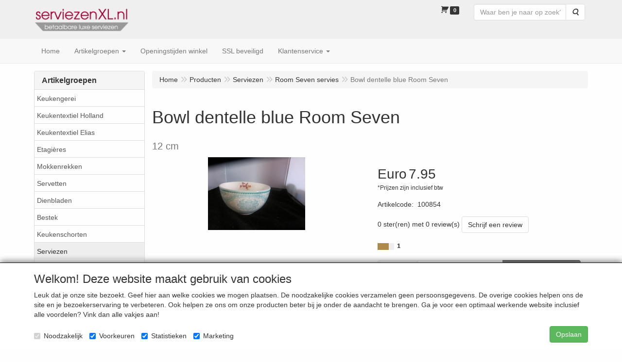

--- FILE ---
content_type: text/html; charset=UTF-8
request_url: https://www.serviezenxl.nl/nl/serviezen/room-seven-servies/bowl-dentelle-blue-room-seven/a-2938-10000008
body_size: 15105
content:
<!DOCTYPE html>
<html lang="nl">
    <head>
        <base href="https://www.serviezenxl.nl/"
              data-url=""
              data-routing="/js/routing.json"
        />
        <meta name="viewport" content="width=device-width, initial-scale=1">
        <meta charset="utf-8" >
        
                    <meta name="author" content="" />
                    <meta name="keywords" content="Bowl, dentelle, blue, Room, Seven, 100854, 12, cm" />
                    <meta name="description" content="12 cm" />
                    <meta name="rating" content="general" />
                    <meta name='generator' content='LogiVert 8.19.0.5; Equinoxe 10.5.25' />
        
        <title>Bowl dentelle blue Room Seven</title>

        <!-- Load scripting -->
                                    <script>
    window.dataLayer = window.dataLayer || [];
    window.dataLayer.enableGA4Ecommerce = false;
</script>
                            <script src="/js/api.min.js?h=9a8857d6"></script>
                            <script>
document.addEventListener('DOMContentLoaded', function(el) {
    window.api = new Api("MjA5ODYyMTA3OTUyODQ6YmRxVWdwUVgyV1ZhRXZORGM5Rw==", "https://www.serviezenxl.nl");
});
</script>
                    
        <script src="/js/plugins.min.js?h=bb38a032" id="pluginScripts"></script>
        <script src="/js/early_scripts.min.js?h=2ebe7f84" id="earlyScripts"></script>

        <script>
            // Epsilon Polyfill for IE
            if (Number.EPSILON === undefined) {
                Number.EPSILON = Math.pow(2, -52);
            }
            // Number Formatting
            Math.toDisplay = function (val, precision, force_sign) {
                if (typeof force_sign === 'undefined') {
                    force_sign = false;
                }

                if (typeof precision === "undefined") {
                    precision = 2;
                }

                if(isNaN(val) || typeof val !== "number") {
                    return false;
                }

                val = val + (1E3 * Number.EPSILON);
                var str = val.toFixed(precision);
                var decpoint = str.indexOf('.');

                str = str.replace('.', '.');

                for(var i = (decpoint - 3); i > 0; i = i - 3) {
                    str = str.slice(0, i) + ',' + str.slice(i);
                }

                if(force_sign && val > 0) {
                    str = "+" + str;
                }

                return str;
            }

            Math.toPrice = function(val, force_sign) {
                if(typeof force_sign === 'undefined') {
                    force_sign = false;
                }
                var price = "";

                if(val === 0) {
                    price = "Gratis";
                } else {
                    if(force_sign && val > 0) {
                        price = "+";
                    } else if(val < 0) {
                        price = "-";
                    }
                    price += "Euro ";
                    price += Math.toDisplay(Math.abs(val), 2);
                }

                return price;
            }
            window.main_root = "https://www.serviezenxl.nl/";

        </script>

        <link rel="stylesheet" href="/assets/base.css?h=676cf9a1" />

        <link rel="stylesheet" href="/assets/theme.css?h=9022b77b" />
            <script src="https://www.google.com/recaptcha/api.js?onload=recaptchaOnload&render=explicit" async defer onerror="document.getElementsByTagName('html')[0].classList.add('no-captcha')"></script></head>
    <body data-sticky-container>
        
                    <header>
    <div class="logo-top">
        <div class="container">
            <div class="logo-container">
                <a href="/nl/">
                    <img src="/images/cb_17.png?h=a6eb5e5b" alt="Logo ServiezenXL"/>                </a>
            </div>
            <div class="pull-right hidden-xs">
                    <ul class="nav navbar-nav  " data-sm-skip="data-sm-skip">
            <li class="menu_cart_popup  menu_cart">
        <a href="/nl/winkelwagen/" data-popup="data-popup" class="cart-link" data-mode="articles">
    <i class="cart"></i><span class="amount label label-primary articles">0</span></a>
            </li>
    <li class="menu_search_widget ">
        <form action="/nl/zoeken" method="get" class="navbar-form menu_search_widget ">
    <div class="input-group">
        <input type="search"
                id="search_query"
                placeholder="Waar ben je naar op zoek?"
                name="query"
                class="form-control"
                                data-suggest="1"
                autocomplete="off">
        <span class="input-group-btn">
            <button type="submit" class="btn btn-default">
                <i class="fa fa-search"></i>
                <span class="sr-only">Zoeken</span>
            </button>
        </span>
    </div>
</form>

            </li>

    </ul>

            </div>
        </div>
    </div>
</header>
<div class="nav-top sticky-header ">
    <nav class="navbar">
        <div class="container">
            <div class="navbar-header">
                <div class="mobile-menu-navbar">
                        <ul class="nav navbar-nav  " data-sm-skip="data-sm-skip">
        
    </ul>

                </div>
                <button type="button" class="navbar-toggle collapsed" data-toggle="collapse" data-target="#topmenu"
                        aria-expanded="false">
                    <span class="sr-only">Menu</span>
                    <span class="icon-bar"></span>
                    <span class="icon-bar"></span>
                    <span class="icon-bar"></span>
                </button>
            </div>

            <div class="collapse navbar-collapse" id="topmenu">
                <div class="mobile-menu-addon">
                        <ul class="nav navbar-nav  " >
            <li class="menu_cart_popup  menu_cart">
        <a href="/nl/winkelwagen/" data-popup="data-popup" class="cart-link" data-mode="articles">
    <i class="cart"></i><span class="amount label label-primary articles">0</span></a>
            </li>
    <li class="menu_search_widget ">
        <form action="/nl/zoeken" method="get" class="navbar-form menu_search_widget ">
    <div class="input-group">
        <input type="search"
                id="search_query"
                placeholder="Waar ben je naar op zoek?"
                name="query"
                class="form-control"
                                data-suggest="1"
                autocomplete="off">
        <span class="input-group-btn">
            <button type="submit" class="btn btn-default">
                <i class="fa fa-search"></i>
                <span class="sr-only">Zoeken</span>
            </button>
        </span>
    </div>
</form>

            </li>

    </ul>

                </div>
                    <ul class="nav navbar-nav  " >
            <li class="menu_homepage ">
        <a href="/nl/"
   >
    <span class="lbl">Home</span>
    </a>
            </li>
    <li class="menu_catalog ">
        <a href="/nl/catalogus" class="children" role="button"
   aria-haspopup="true" aria-expanded="false">
    <span class="lbl">Artikelgroepen</span>
    <span class="caret"></span></a>
                    <ul class="dropdown-menu">
                    <li class="">
        <a href="/nl/keukengerei/g-100"
   >
    <span class="lbl">Keukengerei</span>
    </a>
            </li>
    <li class="">
        <a href="/nl/keukentextiel-holland/g-102"
   >
    <span class="lbl">Keukentextiel Holland</span>
    </a>
            </li>
    <li class="">
        <a href="/nl/keukentextiel-elias/g-101"
   >
    <span class="lbl">Keukentextiel Elias</span>
    </a>
            </li>
    <li class="">
        <a href="/nl/etagieres/g-95"
   >
    <span class="lbl">Etagi&egrave;res</span>
    </a>
            </li>
    <li class="">
        <a href="/nl/mokkenrekken/g-96"
   >
    <span class="lbl">Mokkenrekken</span>
    </a>
            </li>
    <li class="">
        <a href="/nl/servetten/g-93"
   class="dropdown-toggle" data-toggle="dropdown" role="button"
   aria-haspopup="true"
   aria-expanded="false">
    <span class="lbl">Servetten</span>
    <span class="caret"></span></a>
                    <ul class="dropdown-menu">
                    <li class="">
        <a href="/nl/servetten/diverse-servetten/g-10000096"
   >
    <span class="lbl">Diverse servetten</span>
    </a>
            </li>
    <li class="">
        <a href="/nl/servetten/haloween-servetten/g-10000097"
   >
    <span class="lbl">Haloween servetten</span>
    </a>
            </li>
    <li class="">
        <a href="/nl/servetten/geboorte-servetten/g-10000098"
   >
    <span class="lbl">Geboorte servetten</span>
    </a>
            </li>
    <li class="">
        <a href="/nl/servetten/souvenirs-servetten/g-10000099"
   >
    <span class="lbl">Souvenirs servetten</span>
    </a>
            </li>
    <li class="">
        <a href="/nl/servetten/effen-servetten/g-10000100"
   >
    <span class="lbl">Effen servetten</span>
    </a>
            </li>
    <li class="">
        <a href="/nl/servetten/coctail-servetten/g-10000101"
   >
    <span class="lbl">Coctail servetten</span>
    </a>
            </li>
    <li class="">
        <a href="/nl/servetten/kerst-servetten/g-10000102"
   >
    <span class="lbl">Kerst servetten</span>
    </a>
            </li>

            </ul>
            </li>
    <li class="">
        <a href="/nl/dienbladen/g-97"
   >
    <span class="lbl">Dienbladen</span>
    </a>
            </li>
    <li class="">
        <a href="/nl/bestek/g-89"
   class="dropdown-toggle" data-toggle="dropdown" role="button"
   aria-haspopup="true"
   aria-expanded="false">
    <span class="lbl">Bestek</span>
    <span class="caret"></span></a>
                    <ul class="dropdown-menu">
                    <li class="">
        <a href="/nl/bestek/gero-romanti/g-10000085"
   >
    <span class="lbl">Gero Romanti</span>
    </a>
            </li>
    <li class="">
        <a href="/nl/bestek/gero-romanti-bestek/g-10000087"
   >
    <span class="lbl">Gero Romanti bestek</span>
    </a>
            </li>

            </ul>
            </li>
    <li class="">
        <a href="/nl/keukenschorten/g-90"
   >
    <span class="lbl">Keukenschorten</span>
    </a>
            </li>
    <li class="">
        <a href="/nl/serviezen/g-81"
   class="dropdown-toggle" data-toggle="dropdown" role="button"
   aria-haspopup="true"
   aria-expanded="false">
    <span class="lbl">Serviezen</span>
    <span class="caret"></span></a>
                    <ul class="dropdown-menu">
                    <li class="">
        <a href="/nl/serviezen/zara/g-10000002"
   >
    <span class="lbl">Zara</span>
    </a>
            </li>
    <li class="">
        <a href="/nl/serviezen/vos/g-10000071"
   >
    <span class="lbl">Vos</span>
    </a>
            </li>
    <li class="">
        <a href="/nl/serviezen/blond-even-bijkletsen/g-10000068"
   >
    <span class="lbl">Blond Even bijkletsen</span>
    </a>
            </li>
    <li class="">
        <a href="/nl/serviezen/blond-thema-mokken/g-10000004"
   >
    <span class="lbl">Blond thema mokken</span>
    </a>
            </li>
    <li class="">
        <a href="/nl/serviezen/delft-blond/g-10000005"
   >
    <span class="lbl">Delft Blond</span>
    </a>
            </li>
    <li class="">
        <a href="/nl/serviezen/basic-jet/g-10000006"
   >
    <span class="lbl">Basic Jet</span>
    </a>
            </li>
    <li class="">
        <a href="/nl/serviezen/bridge-kaarten/g-10000078"
   >
    <span class="lbl">Bridge - Kaarten</span>
    </a>
            </li>
    <li class="">
        <a href="/nl/serviezen/kat/g-10000070"
   >
    <span class="lbl">Kat</span>
    </a>
            </li>
    <li class="">
        <a href="/nl/serviezen/twentsbont/g-10000007"
   >
    <span class="lbl">Twentsbont</span>
    </a>
            </li>
    <li class="">
        <a href="/nl/serviezen/room-seven-servies/g-10000008"
   >
    <span class="lbl">Room Seven servies</span>
    </a>
            </li>
    <li class="">
        <a href="/nl/serviezen/le-rosier-rose/g-10000009"
   >
    <span class="lbl">Le Rosier Rose</span>
    </a>
            </li>
    <li class="">
        <a href="/nl/serviezen/accessorize/g-10000010"
   >
    <span class="lbl">Accessorize</span>
    </a>
            </li>
    <li class="">
        <a href="/nl/serviezen/mickey-vintage/g-10000011"
   >
    <span class="lbl">Mickey Vintage</span>
    </a>
            </li>
    <li class="">
        <a href="/nl/serviezen/marine/g-10000089"
   >
    <span class="lbl">Marine</span>
    </a>
            </li>
    <li class="">
        <a href="/nl/serviezen/bunzlau-castle/g-10000012"
   class="dropdown-toggle" data-toggle="dropdown" role="button"
   aria-haspopup="true"
   aria-expanded="false">
    <span class="lbl">Bunzlau Castle</span>
    <span class="caret"></span></a>
                    <ul class="dropdown-menu">
                    <li class="">
        <a href="/nl/serviezen/bunzlau-castle/bunzlau-castle-valentijn/g-20000005"
   >
    <span class="lbl">Bunzlau Castle Valentijn</span>
    </a>
            </li>
    <li class="">
        <a href="/nl/serviezen/bunzlau-castle/butterfly-center/g-20000011"
   >
    <span class="lbl">Butterfly Center</span>
    </a>
            </li>
    <li class="">
        <a href="/nl/serviezen/bunzlau-castle/delicate-bird/g-20000012"
   >
    <span class="lbl">Delicate Bird</span>
    </a>
            </li>
    <li class="">
        <a href="/nl/serviezen/bunzlau-castle/dragonfly-field/g-20000013"
   >
    <span class="lbl">Dragonfly Field</span>
    </a>
            </li>
    <li class="">
        <a href="/nl/serviezen/bunzlau-castle/bunzlau-castle-catwalk/g-20000007"
   >
    <span class="lbl">Bunzlau Castle Catwalk</span>
    </a>
            </li>
    <li class="">
        <a href="/nl/serviezen/bunzlau-castle/bunzlau-castle-kerst/g-20000008"
   >
    <span class="lbl">Bunzlau Castle Kerst</span>
    </a>
            </li>
    <li class="">
        <a href="/nl/serviezen/bunzlau-castle/bunzlau-castle-teckel/g-20000009"
   >
    <span class="lbl">Bunzlau Castle Teckel</span>
    </a>
            </li>
    <li class="">
        <a href="/nl/serviezen/bunzlau-castle/bunzlau-castle-bestek/g-20000010"
   >
    <span class="lbl">Bunzlau Castle Bestek</span>
    </a>
            </li>
    <li class="">
        <a href="/nl/serviezen/bunzlau-castle/keukentextiel-bunzlau-castle/g-20000015"
   >
    <span class="lbl">Keukentextiel Bunzlau Castle</span>
    </a>
            </li>
    <li class="">
        <a href="/nl/serviezen/bunzlau-castle/bunzlau-cat/g-20000022"
   >
    <span class="lbl">Bunzlau Cat</span>
    </a>
            </li>
    <li class="">
        <a href="/nl/serviezen/bunzlau-castle/bunzlau-castle-paard/g-20000023"
   >
    <span class="lbl">Bunzlau Castle Paard</span>
    </a>
            </li>
    <li class="">
        <a href="/nl/serviezen/bunzlau-castle/koe-bunzlau-castle/g-20000024"
   >
    <span class="lbl">Koe Bunzlau Castle</span>
    </a>
            </li>
    <li class="">
        <a href="/nl/serviezen/bunzlau-castle/kip-bunzlau-castle/g-20000025"
   >
    <span class="lbl">Kip Bunzlau Castle</span>
    </a>
            </li>
    <li class="">
        <a href="/nl/serviezen/bunzlau-castle/tulpen-bunzlau-castle/g-20000026"
   >
    <span class="lbl">Tulpen Bunzlau Castle</span>
    </a>
            </li>
    <li class="">
        <a href="/nl/serviezen/bunzlau-castle/bunzlau-castle-mokken/g-20000027"
   >
    <span class="lbl">Bunzlau Castle Mokken</span>
    </a>
            </li>
    <li class="">
        <a href="/nl/serviezen/bunzlau-castle/home-deco-bunzlau-castle/g-20000028"
   >
    <span class="lbl">Home Deco Bunzlau Castle</span>
    </a>
            </li>
    <li class="">
        <a href="/nl/serviezen/bunzlau-castle/voorraad-bunzlau-castle/g-20000029"
   >
    <span class="lbl">Voorraad Bunzlau Castle</span>
    </a>
            </li>
    <li class="">
        <a href="/nl/serviezen/bunzlau-castle/ovenschalen-bunzlau-castle/g-20000030"
   >
    <span class="lbl">Ovenschalen Bunzlau Castle</span>
    </a>
            </li>
    <li class="">
        <a href="/nl/serviezen/bunzlau-castle/bunzlau-castle-tafelgerei/g-20000031"
   >
    <span class="lbl">Bunzlau Castle Tafelgerei</span>
    </a>
            </li>
    <li class="">
        <a href="/nl/serviezen/bunzlau-castle/bunzlau-castle-borden/g-20000032"
   >
    <span class="lbl">Bunzlau Castle Borden</span>
    </a>
            </li>
    <li class="">
        <a href="/nl/serviezen/bunzlau-castle/bunzlau-castte-blik/g-20000033"
   >
    <span class="lbl">Bunzlau Castte Blik</span>
    </a>
            </li>
    <li class="">
        <a href="/nl/serviezen/bunzlau-castle/bunzlau-castle-koffie-en-thee/g-20000034"
   >
    <span class="lbl">Bunzlau Castle Koffie en Thee</span>
    </a>
            </li>
    <li class="">
        <a href="/nl/serviezen/bunzlau-castle/bowls-kommen-bunzlau-castle/g-20000035"
   >
    <span class="lbl">Bowls / Kommen Bunzlau Castle</span>
    </a>
            </li>
    <li class="">
        <a href="/nl/serviezen/bunzlau-castle/roodfruit-bunzlau-castle/g-20000040"
   >
    <span class="lbl">Roodfruit Bunzlau Castle</span>
    </a>
            </li>
    <li class="">
        <a href="/nl/serviezen/bunzlau-castle/bunzlau-castle-cat-black/g-20000041"
   >
    <span class="lbl">Bunzlau Castle Cat black</span>
    </a>
            </li>
    <li class="">
        <a href="/nl/serviezen/bunzlau-castle/bunzlau-castle-blue-bird/g-20000042"
   >
    <span class="lbl">Bunzlau Castle Blue Bird</span>
    </a>
            </li>
    <li class="">
        <a href="/nl/serviezen/bunzlau-castle/servetten-bunzlau-castle/g-20000043"
   >
    <span class="lbl">Servetten Bunzlau Castle</span>
    </a>
            </li>
    <li class="">
        <a href="/nl/serviezen/bunzlau-castle/romance-bunzlau-castle/g-20000050"
   >
    <span class="lbl">Romance Bunzlau Castle</span>
    </a>
            </li>
    <li class="">
        <a href="/nl/serviezen/bunzlau-castle/puppy-bunzlau-castle/g-20000052"
   >
    <span class="lbl">Puppy Bunzlau Castle</span>
    </a>
            </li>
    <li class="">
        <a href="/nl/serviezen/bunzlau-castle/hert-bunzlau-castle/g-20000053"
   >
    <span class="lbl">Hert Bunzlau Castle</span>
    </a>
            </li>
    <li class="">
        <a href="/nl/serviezen/bunzlau-castle/bunzlau-castle-kitten/g-20000056"
   >
    <span class="lbl">Bunzlau Castle Kitten</span>
    </a>
            </li>
    <li class="">
        <a href="/nl/serviezen/bunzlau-castle/flower-field-bunzlau-castle/g-20000057"
   >
    <span class="lbl">Flower Field Bunzlau Castle</span>
    </a>
            </li>
    <li class="">
        <a href="/nl/serviezen/bunzlau-castle/poppy-garden-bunzlau-castle/g-20000058"
   >
    <span class="lbl">Poppy Garden Bunzlau Castle</span>
    </a>
            </li>
    <li class="">
        <a href="/nl/serviezen/bunzlau-castle/tulip-horizon-bunzlau-castle/g-20000059"
   >
    <span class="lbl">Tulip Horizon Bunzlau Castle</span>
    </a>
            </li>
    <li class="">
        <a href="/nl/serviezen/bunzlau-castle/bunzlau-castle-sea-breeze/g-20000060"
   >
    <span class="lbl">Bunzlau Castle Sea Breeze</span>
    </a>
            </li>
    <li class="">
        <a href="/nl/serviezen/bunzlau-castle/bunzlau-castle-sailing-boats/g-20000061"
   >
    <span class="lbl">Bunzlau Castle Sailing Boats</span>
    </a>
            </li>
    <li class="">
        <a href="/nl/serviezen/bunzlau-castle/bunzlau-castle-konijn/g-20000063"
   >
    <span class="lbl">Bunzlau Castle Konijn</span>
    </a>
            </li>
    <li class="">
        <a href="/nl/serviezen/bunzlau-castle/bunzlau-castle-schaapjes/g-20000064"
   >
    <span class="lbl">Bunzlau Castle Schaapjes</span>
    </a>
            </li>
    <li class="">
        <a href="/nl/serviezen/bunzlau-castle/van-gogh-zonnebloem/g-20000065"
   >
    <span class="lbl">van Gogh Zonnebloem</span>
    </a>
            </li>
    <li class="">
        <a href="/nl/serviezen/bunzlau-castle/schalen-bunzlau-castle/g-20000066"
   >
    <span class="lbl">Schalen Bunzlau Castle</span>
    </a>
            </li>
    <li class="">
        <a href="/nl/serviezen/bunzlau-castle/bosdieren-bunzlau-castle/g-20000069"
   >
    <span class="lbl">Bosdieren Bunzlau Castle</span>
    </a>
            </li>

            </ul>
            </li>
    <li class="">
        <a href="/nl/serviezen/flora-castle/g-10000082"
   >
    <span class="lbl">Flora Castle</span>
    </a>
            </li>
    <li class="">
        <a href="/nl/serviezen/royal-boch-old-dutch/g-10000013"
   >
    <span class="lbl">Royal Boch Old Dutch</span>
    </a>
            </li>
    <li class="">
        <a href="/nl/serviezen/fleur-de-provence/g-10000014"
   >
    <span class="lbl">Fleur de Provence</span>
    </a>
            </li>
    <li class="">
        <a href="/nl/serviezen/sea-life-servies/g-10000015"
   >
    <span class="lbl">Sea life servies</span>
    </a>
            </li>
    <li class="">
        <a href="/nl/serviezen/going-for-a-sail/g-10000016"
   >
    <span class="lbl">Going for a sail</span>
    </a>
            </li>
    <li class="">
        <a href="/nl/serviezen/clair-wilson-coutry-kitchen/g-10000017"
   >
    <span class="lbl">Clair Wilson Coutry Kitchen</span>
    </a>
            </li>
    <li class="">
        <a href="/nl/serviezen/helga-matare/g-10000018"
   >
    <span class="lbl">Helga Matar&eacute;</span>
    </a>
            </li>
    <li class="">
        <a href="/nl/serviezen/hortensia-servies/g-10000019"
   >
    <span class="lbl">Hortensia servies</span>
    </a>
            </li>
    <li class="">
        <a href="/nl/serviezen/kip-haan-leonardo/g-10000020"
   >
    <span class="lbl">Kip Haan Leonardo</span>
    </a>
            </li>
    <li class="">
        <a href="/nl/serviezen/boerenbont/g-10000021"
   >
    <span class="lbl">Boerenbont</span>
    </a>
            </li>
    <li class="">
        <a href="/nl/serviezen/chicken-together/g-10000022"
   >
    <span class="lbl">Chicken Together</span>
    </a>
            </li>
    <li class="">
        <a href="/nl/serviezen/chicken-festival/g-10000023"
   >
    <span class="lbl">Chicken Festival</span>
    </a>
            </li>
    <li class="">
        <a href="/nl/serviezen/clayre-eef-ivory/g-10000024"
   >
    <span class="lbl">Clayre &amp; Eef Ivory</span>
    </a>
            </li>
    <li class="">
        <a href="/nl/serviezen/beautiful-home/g-10000025"
   >
    <span class="lbl">Beautiful Home</span>
    </a>
            </li>
    <li class="">
        <a href="/nl/serviezen/happy-cow/g-10000026"
   >
    <span class="lbl">Happy Cow</span>
    </a>
            </li>
    <li class="">
        <a href="/nl/serviezen/henry-bassinger/g-10000027"
   >
    <span class="lbl">Henry Bassinger</span>
    </a>
            </li>
    <li class="">
        <a href="/nl/serviezen/kip-haan/g-10000028"
   >
    <span class="lbl">Kip Haan</span>
    </a>
            </li>
    <li class="">
        <a href="/nl/serviezen/noa/g-10000088"
   >
    <span class="lbl">Noa</span>
    </a>
            </li>
    <li class="">
        <a href="/nl/serviezen/natuurservies-tettau-achat-diamant-mads-stage/g-10000075"
   >
    <span class="lbl">Natuurservies Tettau Achat Diamant Mads Stage</span>
    </a>
            </li>
    <li class="">
        <a href="/nl/serviezen/koe-moo/g-10000029"
   >
    <span class="lbl">Koe Moo</span>
    </a>
            </li>
    <li class="">
        <a href="/nl/serviezen/maritiem-servies-guzzini/g-10000073"
   >
    <span class="lbl">Maritiem servies Guzzini</span>
    </a>
            </li>
    <li class="">
        <a href="/nl/serviezen/cest-la-vie/g-10000030"
   >
    <span class="lbl">C'est La Vie</span>
    </a>
            </li>
    <li class="">
        <a href="/nl/serviezen/geranium-servies/g-10000031"
   >
    <span class="lbl">Geranium servies</span>
    </a>
            </li>
    <li class="">
        <a href="/nl/serviezen/petite-blanc/g-10000032"
   >
    <span class="lbl">Petite Blanc</span>
    </a>
            </li>
    <li class="">
        <a href="/nl/serviezen/lavender-servies/g-10000033"
   >
    <span class="lbl">Lavender servies</span>
    </a>
            </li>
    <li class="">
        <a href="/nl/serviezen/peony-servies/g-10000034"
   >
    <span class="lbl">Peony servies</span>
    </a>
            </li>
    <li class="">
        <a href="/nl/serviezen/seasons/g-10000035"
   >
    <span class="lbl">Seasons</span>
    </a>
            </li>
    <li class="">
        <a href="/nl/serviezen/picasso/g-10000036"
   >
    <span class="lbl">Picasso</span>
    </a>
            </li>
    <li class="">
        <a href="/nl/serviezen/natuurservies-sologne-van-gien/g-10000037"
   >
    <span class="lbl">Natuurservies Sologne van Gien</span>
    </a>
            </li>
    <li class="">
        <a href="/nl/serviezen/spring-butterfly/g-10000038"
   >
    <span class="lbl">Spring Butterfly</span>
    </a>
            </li>
    <li class="">
        <a href="/nl/serviezen/mickey-guy-degrenne/g-10000040"
   >
    <span class="lbl">Mickey Guy Degrenne</span>
    </a>
            </li>
    <li class="">
        <a href="/nl/serviezen/bijenland/g-10000041"
   >
    <span class="lbl">Bijenland</span>
    </a>
            </li>
    <li class="">
        <a href="/nl/serviezen/charlotte-watson/g-10000042"
   >
    <span class="lbl">Charlotte Watson</span>
    </a>
            </li>
    <li class="">
        <a href="/nl/serviezen/petit-rose/g-10000043"
   >
    <span class="lbl">Petit Rose</span>
    </a>
            </li>
    <li class="">
        <a href="/nl/serviezen/schaapjes-zeller/g-10000044"
   >
    <span class="lbl">Schaapjes Zeller</span>
    </a>
            </li>
    <li class="">
        <a href="/nl/serviezen/stone-faliang-servies/g-10000045"
   >
    <span class="lbl">Stone Faliang servies</span>
    </a>
            </li>
    <li class="">
        <a href="/nl/serviezen/butterfly-meadow-servies/g-10000046"
   >
    <span class="lbl">Butterfly Meadow servies</span>
    </a>
            </li>
    <li class="">
        <a href="/nl/serviezen/prince-of-wales/g-10000047"
   >
    <span class="lbl">Prince of Wales</span>
    </a>
            </li>
    <li class="">
        <a href="/nl/serviezen/burleigh-white-davenport/g-10000048"
   >
    <span class="lbl">Burleigh White Davenport</span>
    </a>
            </li>
    <li class="">
        <a href="/nl/serviezen/thomas-loft/g-10000049"
   >
    <span class="lbl">Thomas Loft</span>
    </a>
            </li>
    <li class="">
        <a href="/nl/serviezen/haan-home-interiors/g-10000050"
   >
    <span class="lbl">Haan Home Interiors</span>
    </a>
            </li>
    <li class="">
        <a href="/nl/serviezen/coventry/g-10000051"
   >
    <span class="lbl">Coventry</span>
    </a>
            </li>
    <li class="">
        <a href="/nl/serviezen/koeienservies-van-cleef/g-10000052"
   >
    <span class="lbl">Koeienservies Van Cleef</span>
    </a>
            </li>
    <li class="">
        <a href="/nl/serviezen/thomas-sunny-apple-green/g-10000053"
   >
    <span class="lbl">Thomas Sunny Apple green</span>
    </a>
            </li>
    <li class="">
        <a href="/nl/serviezen/thomas-sunny-grey/g-10000054"
   >
    <span class="lbl">Thomas Sunny Grey</span>
    </a>
            </li>
    <li class="">
        <a href="/nl/serviezen/thomas-sunny-waterblue/g-10000055"
   >
    <span class="lbl">Thomas Sunny Waterblue</span>
    </a>
            </li>
    <li class="">
        <a href="/nl/serviezen/thomas-sunny-denim/g-10000056"
   >
    <span class="lbl">Thomas Sunny Denim</span>
    </a>
            </li>
    <li class="">
        <a href="/nl/serviezen/thomas-sunny-raspberry/g-10000057"
   >
    <span class="lbl">Thomas Sunny Raspberry</span>
    </a>
            </li>
    <li class="">
        <a href="/nl/serviezen/thomas-trend-wit/g-10000059"
   >
    <span class="lbl">Thomas Trend wit</span>
    </a>
            </li>
    <li class="">
        <a href="/nl/serviezen/thomas-sunny-wit/g-10000060"
   >
    <span class="lbl">Thomas Sunny wit</span>
    </a>
            </li>
    <li class="">
        <a href="/nl/serviezen/thomas-vario-pure/g-10000061"
   >
    <span class="lbl">Thomas Vario Pure</span>
    </a>
            </li>
    <li class="">
        <a href="/nl/serviezen/thomas-vario-space/g-10000062"
   >
    <span class="lbl">Thomas Vario Space</span>
    </a>
            </li>
    <li class="">
        <a href="/nl/serviezen/van-cleef-lavandre/g-10000063"
   >
    <span class="lbl">Van Cleef Lavandre</span>
    </a>
            </li>
    <li class="">
        <a href="/nl/serviezen/van-cleef-kip/g-10000064"
   >
    <span class="lbl">Van Cleef Kip</span>
    </a>
            </li>
    <li class="">
        <a href="/nl/serviezen/windmill/g-10000065"
   >
    <span class="lbl">Windmill</span>
    </a>
            </li>
    <li class="">
        <a href="/nl/serviezen/wood-en-sons-ivory/g-10000066"
   >
    <span class="lbl">Wood en sons Ivory</span>
    </a>
            </li>
    <li class="">
        <a href="/nl/serviezen/ot-sien/g-10000067"
   >
    <span class="lbl">Ot &amp; Sien</span>
    </a>
            </li>
    <li class="">
        <a href="/nl/serviezen/faliang-verenservies/g-10000072"
   >
    <span class="lbl">Faliang Verenservies</span>
    </a>
            </li>
    <li class="">
        <a href="/nl/serviezen/kippenservies-arlette/g-10000080"
   >
    <span class="lbl">Kippenservies Arlette</span>
    </a>
            </li>
    <li class="">
        <a href="/nl/serviezen/mokken-met-namen/g-10000083"
   >
    <span class="lbl">Mokken met namen</span>
    </a>
            </li>
    <li class="">
        <a href="/nl/serviezen/wiebe-van-der-zee/g-10000091"
   >
    <span class="lbl">Wiebe van der Zee</span>
    </a>
            </li>
    <li class="">
        <a href="/nl/serviezen/gusta/g-10000092"
   class="dropdown-toggle" data-toggle="dropdown" role="button"
   aria-haspopup="true"
   aria-expanded="false">
    <span class="lbl">Gusta</span>
    <span class="caret"></span></a>
                    <ul class="dropdown-menu">
                    <li class="">
        <a href="/nl/serviezen/gusta/peony/g-20000016"
   >
    <span class="lbl">Peony</span>
    </a>
            </li>
    <li class="">
        <a href="/nl/serviezen/gusta/floral/g-20000017"
   >
    <span class="lbl">Floral</span>
    </a>
            </li>
    <li class="">
        <a href="/nl/serviezen/gusta/drops/g-20000018"
   >
    <span class="lbl">Drops</span>
    </a>
            </li>
    <li class="">
        <a href="/nl/serviezen/gusta/flowers/g-20000019"
   >
    <span class="lbl">Flowers</span>
    </a>
            </li>
    <li class="">
        <a href="/nl/serviezen/gusta/stripes/g-20000020"
   >
    <span class="lbl">Stripes</span>
    </a>
            </li>
    <li class="">
        <a href="/nl/serviezen/gusta/japanese/g-20000021"
   >
    <span class="lbl">Japanese</span>
    </a>
            </li>
    <li class="">
        <a href="/nl/serviezen/gusta/porto/g-20000038"
   >
    <span class="lbl">Porto</span>
    </a>
            </li>
    <li class="">
        <a href="/nl/serviezen/gusta/wire-flower/g-20000039"
   >
    <span class="lbl">Wire Flower</span>
    </a>
            </li>
    <li class="">
        <a href="/nl/serviezen/gusta/koi-gusta/g-20000054"
   >
    <span class="lbl">Koi Gusta</span>
    </a>
            </li>
    <li class="">
        <a href="/nl/serviezen/gusta/chantilly-gusta/g-20000055"
   >
    <span class="lbl">Chantilly Gusta</span>
    </a>
            </li>
    <li class="">
        <a href="/nl/serviezen/gusta/hodge-podge/g-20000062"
   >
    <span class="lbl">Hodge Podge</span>
    </a>
            </li>
    <li class="">
        <a href="/nl/serviezen/gusta/bambo/g-20000067"
   >
    <span class="lbl">Bambo</span>
    </a>
            </li>
    <li class="">
        <a href="/nl/serviezen/gusta/patio/g-20000068"
   >
    <span class="lbl">Patio</span>
    </a>
            </li>

            </ul>
            </li>
    <li class="">
        <a href="/nl/serviezen/kerst/g-10000093"
   >
    <span class="lbl">Kerst</span>
    </a>
            </li>
    <li class="">
        <a href="/nl/serviezen/kippen/g-10000094"
   >
    <span class="lbl">Kippen</span>
    </a>
            </li>
    <li class="">
        <a href="/nl/serviezen/laura-ashley-blueprint/g-10000095"
   >
    <span class="lbl">Laura Ashley Blueprint</span>
    </a>
            </li>
    <li class="">
        <a href="/nl/serviezen/laura-ashley-heritage/g-10000103"
   >
    <span class="lbl">Laura Ashley Heritage</span>
    </a>
            </li>
    <li class="">
        <a href="/nl/serviezen/marjolein-bastin/g-10000104"
   >
    <span class="lbl">Marjolein Bastin</span>
    </a>
            </li>
    <li class="">
        <a href="/nl/serviezen/holland-mix-and-match/g-10000105"
   >
    <span class="lbl">Holland Mix and Match</span>
    </a>
            </li>
    <li class="">
        <a href="/nl/serviezen/thomas-trend-colour/g-10000106"
   class="dropdown-toggle" data-toggle="dropdown" role="button"
   aria-haspopup="true"
   aria-expanded="false">
    <span class="lbl">Thomas Trend Colour</span>
    <span class="caret"></span></a>
                    <ul class="dropdown-menu">
                    <li class="">
        <a href="/nl/serviezen/thomas-trend-colour/thomas-trend-moon-grey/g-20000045"
   >
    <span class="lbl">Thomas Trend Moon Grey</span>
    </a>
            </li>
    <li class="">
        <a href="/nl/serviezen/thomas-trend-colour/thomas-trend-night-blue/g-20000046"
   >
    <span class="lbl">Thomas Trend Night Blue</span>
    </a>
            </li>
    <li class="">
        <a href="/nl/serviezen/thomas-trend-colour/thomas-trend-ice-blue/g-20000047"
   >
    <span class="lbl">Thomas Trend Ice Blue</span>
    </a>
            </li>
    <li class="">
        <a href="/nl/serviezen/thomas-trend-colour/thomas-trend-moss-green/g-20000048"
   >
    <span class="lbl">Thomas Trend Moss Green</span>
    </a>
            </li>

            </ul>
            </li>
    <li class="">
        <a href="/nl/serviezen/paard/g-10000107"
   >
    <span class="lbl">Paard</span>
    </a>
            </li>
    <li class="">
        <a href="/nl/serviezen/hond/g-10000109"
   >
    <span class="lbl">Hond</span>
    </a>
            </li>
    <li class="">
        <a href="/nl/serviezen/hert-en-edelhert/g-10000110"
   >
    <span class="lbl">Hert en Edelhert</span>
    </a>
            </li>
    <li class="">
        <a href="/nl/serviezen/fazant/g-10000111"
   >
    <span class="lbl">Fazant</span>
    </a>
            </li>
    <li class="">
        <a href="/nl/serviezen/haas-en-konijn/g-10000112"
   >
    <span class="lbl">Haas en Konijn</span>
    </a>
            </li>
    <li class="">
        <a href="/nl/serviezen/ezel/g-10000113"
   >
    <span class="lbl">Ezel</span>
    </a>
            </li>
    <li class="">
        <a href="/nl/serviezen/koe/g-10000114"
   >
    <span class="lbl">Koe</span>
    </a>
            </li>
    <li class="">
        <a href="/nl/serviezen/vogels/g-10000116"
   >
    <span class="lbl">Vogels</span>
    </a>
            </li>
    <li class="">
        <a href="/nl/serviezen/schapen/g-10000117"
   >
    <span class="lbl">Schapen</span>
    </a>
            </li>
    <li class="">
        <a href="/nl/serviezen/wilde-dieren/g-10000118"
   >
    <span class="lbl">Wilde dieren</span>
    </a>
            </li>
    <li class="">
        <a href="/nl/serviezen/sport-en-spel/g-10000119"
   >
    <span class="lbl">Sport en spel</span>
    </a>
            </li>
    <li class="">
        <a href="/nl/serviezen/vervoermiddelen/g-10000120"
   >
    <span class="lbl">Vervoermiddelen</span>
    </a>
            </li>
    <li class="">
        <a href="/nl/serviezen/rozen/g-10000121"
   >
    <span class="lbl">Rozen</span>
    </a>
            </li>
    <li class="">
        <a href="/nl/serviezen/country-life/g-10000122"
   >
    <span class="lbl">Country Life</span>
    </a>
            </li>
    <li class="">
        <a href="/nl/serviezen/teckel-clayre-eef/g-10000123"
   >
    <span class="lbl">Teckel Clayre &amp; Eef</span>
    </a>
            </li>
    <li class="">
        <a href="/nl/serviezen/hert-clayre-eef/g-10000124"
   >
    <span class="lbl">Hert Clayre &amp; Eef</span>
    </a>
            </li>
    <li class="">
        <a href="/nl/serviezen/ceramic-olympia/g-10000126"
   >
    <span class="lbl">Ceramic Olympia</span>
    </a>
            </li>
    <li class="">
        <a href="/nl/serviezen/laura-ashley-wild-climatis/g-10000128"
   >
    <span class="lbl">Laura Ashley Wild Climatis</span>
    </a>
            </li>
    <li class="">
        <a href="/nl/serviezen/i-love-holland/g-10000130"
   >
    <span class="lbl">I Love Holland</span>
    </a>
            </li>
    <li class="">
        <a href="/nl/serviezen/thema-mokken/g-10000131"
   >
    <span class="lbl">Thema Mokken</span>
    </a>
            </li>
    <li class="">
        <a href="/nl/serviezen/dutch-floral/g-10000132"
   >
    <span class="lbl">Dutch Floral</span>
    </a>
            </li>
    <li class="">
        <a href="/nl/serviezen/evergreen/g-10000133"
   >
    <span class="lbl">Evergreen</span>
    </a>
            </li>
    <li class="">
        <a href="/nl/serviezen/olijf-ca/g-10000134"
   >
    <span class="lbl">Olijf ca</span>
    </a>
            </li>
    <li class="">
        <a href="/nl/serviezen/zeller-japan/g-10000135"
   >
    <span class="lbl">Zeller Japan</span>
    </a>
            </li>

            </ul>
            </li>
    <li class="">
        <a href="/nl/onderzetters/g-83"
   >
    <span class="lbl">Onderzetters</span>
    </a>
            </li>
    <li class="">
        <a href="/nl/servettenhouders/g-94"
   >
    <span class="lbl">Servettenhouders</span>
    </a>
            </li>

            </ul>
            </li>
    <li class="">
        <a href="/nl/openingstijden-winkel/c-1"
   >
    <span class="lbl">Openingstijden winkel</span>
    </a>
            </li>
    <li class="">
        <a href="/nl/ssl-beveiligd/c-46"
   >
    <span class="lbl">SSL beveiligd</span>
    </a>
            </li>
    <li class="">
        <a href="/nl/klantenservice/c-10"
   class="dropdown-toggle" data-toggle="dropdown" role="button"
   aria-haspopup="true"
   aria-expanded="false">
    <span class="lbl">Klantenservice</span>
    <span class="caret"></span></a>
                    <ul class="dropdown-menu">
                    <li class="">
        <a href="/nl/klantenservice/contact/c-11"
   >
    <span class="lbl">Contact</span>
    </a>
            </li>
    <li class="">
        <a href="/nl/klantenservice/verzenden-ophalen/c-12"
   >
    <span class="lbl">Verzenden/ophalen</span>
    </a>
            </li>
    <li class="">
        <a href="/nl/klantenservice/betalingswijzen/c-13"
   >
    <span class="lbl">Betalingswijzen</span>
    </a>
            </li>
    <li class="">
        <a href="/nl/klantenservice/privacy-statement/c-45"
   >
    <span class="lbl">Privacy statement</span>
    </a>
            </li>

            </ul>
            </li>

    </ul>

            </div>
        </div>
    </nav>
</div>

        <div id="alert-wrapper">
        <div class="container" id="alert-container">
        <!-- This container is in use to display AJAX-triggered Alert messages -->
        </div>
    </div>

    <div class='container article_show' id="main">
            <div class="sidebar left" layout="1">
                    <div class="widget widget_catalog" type="catalog" >
            <div class="panel panel-default">
                                    <div class="panel-heading">
                        <h4 class="panel-title">Artikelgroepen</h4>
                    </div>
                                <div class="list-group list-group-root">
            <a href="/nl/keukengerei/g-100"
           class="list-group-item ">
            Keukengerei
        </a>

                    <a href="/nl/keukentextiel-holland/g-102"
           class="list-group-item ">
            Keukentextiel Holland
        </a>

                    <a href="/nl/keukentextiel-elias/g-101"
           class="list-group-item ">
            Keukentextiel Elias
        </a>

                    <a href="/nl/etagieres/g-95"
           class="list-group-item ">
            Etagi&egrave;res
        </a>

                    <a href="/nl/mokkenrekken/g-96"
           class="list-group-item ">
            Mokkenrekken
        </a>

                    <a href="/nl/servetten/g-93"
           class="list-group-item ">
            Servetten
        </a>

                    <a href="/nl/dienbladen/g-97"
           class="list-group-item ">
            Dienbladen
        </a>

                    <a href="/nl/bestek/g-89"
           class="list-group-item ">
            Bestek
        </a>

                    <a href="/nl/keukenschorten/g-90"
           class="list-group-item ">
            Keukenschorten
        </a>

                    <a href="/nl/serviezen/g-81"
           class="list-group-item active">
            Serviezen
        </a>

                    <div class="children list-group">
            <a href="/nl/serviezen/zara/g-10000002"
           class="list-group-item ">
            Zara
        </a>

                    <a href="/nl/serviezen/vos/g-10000071"
           class="list-group-item ">
            Vos
        </a>

                    <a href="/nl/serviezen/blond-even-bijkletsen/g-10000068"
           class="list-group-item ">
            Blond Even bijkletsen
        </a>

                    <a href="/nl/serviezen/blond-thema-mokken/g-10000004"
           class="list-group-item ">
            Blond thema mokken
        </a>

                    <a href="/nl/serviezen/delft-blond/g-10000005"
           class="list-group-item ">
            Delft Blond
        </a>

                    <a href="/nl/serviezen/basic-jet/g-10000006"
           class="list-group-item ">
            Basic Jet
        </a>

                    <a href="/nl/serviezen/bridge-kaarten/g-10000078"
           class="list-group-item ">
            Bridge - Kaarten
        </a>

                    <a href="/nl/serviezen/kat/g-10000070"
           class="list-group-item ">
            Kat
        </a>

                    <a href="/nl/serviezen/twentsbont/g-10000007"
           class="list-group-item ">
            Twentsbont
        </a>

                    <a href="/nl/serviezen/room-seven-servies/g-10000008"
           class="list-group-item active">
            Room Seven servies
        </a>

                    <a href="/nl/serviezen/le-rosier-rose/g-10000009"
           class="list-group-item ">
            Le Rosier Rose
        </a>

                    <a href="/nl/serviezen/accessorize/g-10000010"
           class="list-group-item ">
            Accessorize
        </a>

                    <a href="/nl/serviezen/mickey-vintage/g-10000011"
           class="list-group-item ">
            Mickey Vintage
        </a>

                    <a href="/nl/serviezen/marine/g-10000089"
           class="list-group-item ">
            Marine
        </a>

                    <a href="/nl/serviezen/bunzlau-castle/g-10000012"
           class="list-group-item ">
            Bunzlau Castle
        </a>

                    <a href="/nl/serviezen/flora-castle/g-10000082"
           class="list-group-item ">
            Flora Castle
        </a>

                    <a href="/nl/serviezen/royal-boch-old-dutch/g-10000013"
           class="list-group-item ">
            Royal Boch Old Dutch
        </a>

                    <a href="/nl/serviezen/fleur-de-provence/g-10000014"
           class="list-group-item ">
            Fleur de Provence
        </a>

                    <a href="/nl/serviezen/sea-life-servies/g-10000015"
           class="list-group-item ">
            Sea life servies
        </a>

                    <a href="/nl/serviezen/going-for-a-sail/g-10000016"
           class="list-group-item ">
            Going for a sail
        </a>

                    <a href="/nl/serviezen/clair-wilson-coutry-kitchen/g-10000017"
           class="list-group-item ">
            Clair Wilson Coutry Kitchen
        </a>

                    <a href="/nl/serviezen/helga-matare/g-10000018"
           class="list-group-item ">
            Helga Matar&eacute;
        </a>

                    <a href="/nl/serviezen/hortensia-servies/g-10000019"
           class="list-group-item ">
            Hortensia servies
        </a>

                    <a href="/nl/serviezen/kip-haan-leonardo/g-10000020"
           class="list-group-item ">
            Kip Haan Leonardo
        </a>

                    <a href="/nl/serviezen/boerenbont/g-10000021"
           class="list-group-item ">
            Boerenbont
        </a>

                    <a href="/nl/serviezen/chicken-together/g-10000022"
           class="list-group-item ">
            Chicken Together
        </a>

                    <a href="/nl/serviezen/chicken-festival/g-10000023"
           class="list-group-item ">
            Chicken Festival
        </a>

                    <a href="/nl/serviezen/clayre-eef-ivory/g-10000024"
           class="list-group-item ">
            Clayre &amp; Eef Ivory
        </a>

                    <a href="/nl/serviezen/beautiful-home/g-10000025"
           class="list-group-item ">
            Beautiful Home
        </a>

                    <a href="/nl/serviezen/happy-cow/g-10000026"
           class="list-group-item ">
            Happy Cow
        </a>

                    <a href="/nl/serviezen/henry-bassinger/g-10000027"
           class="list-group-item ">
            Henry Bassinger
        </a>

                    <a href="/nl/serviezen/kip-haan/g-10000028"
           class="list-group-item ">
            Kip Haan
        </a>

                    <a href="/nl/serviezen/noa/g-10000088"
           class="list-group-item ">
            Noa
        </a>

                    <a href="/nl/serviezen/natuurservies-tettau-achat-diamant-mads-stage/g-10000075"
           class="list-group-item ">
            Natuurservies Tettau Achat Diamant Mads Stage
        </a>

                    <a href="/nl/serviezen/koe-moo/g-10000029"
           class="list-group-item ">
            Koe Moo
        </a>

                    <a href="/nl/serviezen/maritiem-servies-guzzini/g-10000073"
           class="list-group-item ">
            Maritiem servies Guzzini
        </a>

                    <a href="/nl/serviezen/cest-la-vie/g-10000030"
           class="list-group-item ">
            C'est La Vie
        </a>

                    <a href="/nl/serviezen/geranium-servies/g-10000031"
           class="list-group-item ">
            Geranium servies
        </a>

                    <a href="/nl/serviezen/petite-blanc/g-10000032"
           class="list-group-item ">
            Petite Blanc
        </a>

                    <a href="/nl/serviezen/lavender-servies/g-10000033"
           class="list-group-item ">
            Lavender servies
        </a>

                    <a href="/nl/serviezen/peony-servies/g-10000034"
           class="list-group-item ">
            Peony servies
        </a>

                    <a href="/nl/serviezen/seasons/g-10000035"
           class="list-group-item ">
            Seasons
        </a>

                    <a href="/nl/serviezen/picasso/g-10000036"
           class="list-group-item ">
            Picasso
        </a>

                    <a href="/nl/serviezen/natuurservies-sologne-van-gien/g-10000037"
           class="list-group-item ">
            Natuurservies Sologne van Gien
        </a>

                    <a href="/nl/serviezen/spring-butterfly/g-10000038"
           class="list-group-item ">
            Spring Butterfly
        </a>

                    <a href="/nl/serviezen/mickey-guy-degrenne/g-10000040"
           class="list-group-item ">
            Mickey Guy Degrenne
        </a>

                    <a href="/nl/serviezen/bijenland/g-10000041"
           class="list-group-item ">
            Bijenland
        </a>

                    <a href="/nl/serviezen/charlotte-watson/g-10000042"
           class="list-group-item ">
            Charlotte Watson
        </a>

                    <a href="/nl/serviezen/petit-rose/g-10000043"
           class="list-group-item ">
            Petit Rose
        </a>

                    <a href="/nl/serviezen/schaapjes-zeller/g-10000044"
           class="list-group-item ">
            Schaapjes Zeller
        </a>

                    <a href="/nl/serviezen/stone-faliang-servies/g-10000045"
           class="list-group-item ">
            Stone Faliang servies
        </a>

                    <a href="/nl/serviezen/butterfly-meadow-servies/g-10000046"
           class="list-group-item ">
            Butterfly Meadow servies
        </a>

                    <a href="/nl/serviezen/prince-of-wales/g-10000047"
           class="list-group-item ">
            Prince of Wales
        </a>

                    <a href="/nl/serviezen/burleigh-white-davenport/g-10000048"
           class="list-group-item ">
            Burleigh White Davenport
        </a>

                    <a href="/nl/serviezen/thomas-loft/g-10000049"
           class="list-group-item ">
            Thomas Loft
        </a>

                    <a href="/nl/serviezen/haan-home-interiors/g-10000050"
           class="list-group-item ">
            Haan Home Interiors
        </a>

                    <a href="/nl/serviezen/coventry/g-10000051"
           class="list-group-item ">
            Coventry
        </a>

                    <a href="/nl/serviezen/koeienservies-van-cleef/g-10000052"
           class="list-group-item ">
            Koeienservies Van Cleef
        </a>

                    <a href="/nl/serviezen/thomas-sunny-apple-green/g-10000053"
           class="list-group-item ">
            Thomas Sunny Apple green
        </a>

                    <a href="/nl/serviezen/thomas-sunny-grey/g-10000054"
           class="list-group-item ">
            Thomas Sunny Grey
        </a>

                    <a href="/nl/serviezen/thomas-sunny-waterblue/g-10000055"
           class="list-group-item ">
            Thomas Sunny Waterblue
        </a>

                    <a href="/nl/serviezen/thomas-sunny-denim/g-10000056"
           class="list-group-item ">
            Thomas Sunny Denim
        </a>

                    <a href="/nl/serviezen/thomas-sunny-raspberry/g-10000057"
           class="list-group-item ">
            Thomas Sunny Raspberry
        </a>

                    <a href="/nl/serviezen/thomas-trend-wit/g-10000059"
           class="list-group-item ">
            Thomas Trend wit
        </a>

                    <a href="/nl/serviezen/thomas-sunny-wit/g-10000060"
           class="list-group-item ">
            Thomas Sunny wit
        </a>

                    <a href="/nl/serviezen/thomas-vario-pure/g-10000061"
           class="list-group-item ">
            Thomas Vario Pure
        </a>

                    <a href="/nl/serviezen/thomas-vario-space/g-10000062"
           class="list-group-item ">
            Thomas Vario Space
        </a>

                    <a href="/nl/serviezen/van-cleef-lavandre/g-10000063"
           class="list-group-item ">
            Van Cleef Lavandre
        </a>

                    <a href="/nl/serviezen/van-cleef-kip/g-10000064"
           class="list-group-item ">
            Van Cleef Kip
        </a>

                    <a href="/nl/serviezen/windmill/g-10000065"
           class="list-group-item ">
            Windmill
        </a>

                    <a href="/nl/serviezen/wood-en-sons-ivory/g-10000066"
           class="list-group-item ">
            Wood en sons Ivory
        </a>

                    <a href="/nl/serviezen/ot-sien/g-10000067"
           class="list-group-item ">
            Ot &amp; Sien
        </a>

                    <a href="/nl/serviezen/faliang-verenservies/g-10000072"
           class="list-group-item ">
            Faliang Verenservies
        </a>

                    <a href="/nl/serviezen/kippenservies-arlette/g-10000080"
           class="list-group-item ">
            Kippenservies Arlette
        </a>

                    <a href="/nl/serviezen/mokken-met-namen/g-10000083"
           class="list-group-item ">
            Mokken met namen
        </a>

                    <a href="/nl/serviezen/wiebe-van-der-zee/g-10000091"
           class="list-group-item ">
            Wiebe van der Zee
        </a>

                    <a href="/nl/serviezen/gusta/g-10000092"
           class="list-group-item ">
            Gusta
        </a>

                    <a href="/nl/serviezen/kerst/g-10000093"
           class="list-group-item ">
            Kerst
        </a>

                    <a href="/nl/serviezen/kippen/g-10000094"
           class="list-group-item ">
            Kippen
        </a>

                    <a href="/nl/serviezen/laura-ashley-blueprint/g-10000095"
           class="list-group-item ">
            Laura Ashley Blueprint
        </a>

                    <a href="/nl/serviezen/laura-ashley-heritage/g-10000103"
           class="list-group-item ">
            Laura Ashley Heritage
        </a>

                    <a href="/nl/serviezen/marjolein-bastin/g-10000104"
           class="list-group-item ">
            Marjolein Bastin
        </a>

                    <a href="/nl/serviezen/holland-mix-and-match/g-10000105"
           class="list-group-item ">
            Holland Mix and Match
        </a>

                    <a href="/nl/serviezen/thomas-trend-colour/g-10000106"
           class="list-group-item ">
            Thomas Trend Colour
        </a>

                    <a href="/nl/serviezen/paard/g-10000107"
           class="list-group-item ">
            Paard
        </a>

                    <a href="/nl/serviezen/hond/g-10000109"
           class="list-group-item ">
            Hond
        </a>

                    <a href="/nl/serviezen/hert-en-edelhert/g-10000110"
           class="list-group-item ">
            Hert en Edelhert
        </a>

                    <a href="/nl/serviezen/fazant/g-10000111"
           class="list-group-item ">
            Fazant
        </a>

                    <a href="/nl/serviezen/haas-en-konijn/g-10000112"
           class="list-group-item ">
            Haas en Konijn
        </a>

                    <a href="/nl/serviezen/ezel/g-10000113"
           class="list-group-item ">
            Ezel
        </a>

                    <a href="/nl/serviezen/koe/g-10000114"
           class="list-group-item ">
            Koe
        </a>

                    <a href="/nl/serviezen/vogels/g-10000116"
           class="list-group-item ">
            Vogels
        </a>

                    <a href="/nl/serviezen/schapen/g-10000117"
           class="list-group-item ">
            Schapen
        </a>

                    <a href="/nl/serviezen/wilde-dieren/g-10000118"
           class="list-group-item ">
            Wilde dieren
        </a>

                    <a href="/nl/serviezen/sport-en-spel/g-10000119"
           class="list-group-item ">
            Sport en spel
        </a>

                    <a href="/nl/serviezen/vervoermiddelen/g-10000120"
           class="list-group-item ">
            Vervoermiddelen
        </a>

                    <a href="/nl/serviezen/rozen/g-10000121"
           class="list-group-item ">
            Rozen
        </a>

                    <a href="/nl/serviezen/country-life/g-10000122"
           class="list-group-item ">
            Country Life
        </a>

                    <a href="/nl/serviezen/teckel-clayre-eef/g-10000123"
           class="list-group-item ">
            Teckel Clayre &amp; Eef
        </a>

                    <a href="/nl/serviezen/hert-clayre-eef/g-10000124"
           class="list-group-item ">
            Hert Clayre &amp; Eef
        </a>

                    <a href="/nl/serviezen/ceramic-olympia/g-10000126"
           class="list-group-item ">
            Ceramic Olympia
        </a>

                    <a href="/nl/serviezen/laura-ashley-wild-climatis/g-10000128"
           class="list-group-item ">
            Laura Ashley Wild Climatis
        </a>

                    <a href="/nl/serviezen/i-love-holland/g-10000130"
           class="list-group-item ">
            I Love Holland
        </a>

                    <a href="/nl/serviezen/thema-mokken/g-10000131"
           class="list-group-item ">
            Thema Mokken
        </a>

                    <a href="/nl/serviezen/dutch-floral/g-10000132"
           class="list-group-item ">
            Dutch Floral
        </a>

                    <a href="/nl/serviezen/evergreen/g-10000133"
           class="list-group-item ">
            Evergreen
        </a>

                    <a href="/nl/serviezen/olijf-ca/g-10000134"
           class="list-group-item ">
            Olijf ca
        </a>

                    <a href="/nl/serviezen/zeller-japan/g-10000135"
           class="list-group-item ">
            Zeller Japan
        </a>

            </div>
                    <a href="/nl/onderzetters/g-83"
           class="list-group-item ">
            Onderzetters
        </a>

                    <a href="/nl/servettenhouders/g-94"
           class="list-group-item ">
            Servettenhouders
        </a>

            </div>

            </div>
        </div>
                            <div class="widget widget_content" type="content" position="LEFT" >
            <div class="panel panel-default">
                                    <div class="panel-heading">
                        <h4 class="panel-title">Informatie</h4>
                    </div>
                                <div class="list-group list-group-root">
    </div>
            </div>
        </div>
             
    </div>

        
        <div id="content">
            <div>    <div id="breadcrumb_container">
                    <ol class="breadcrumb back internal"><li><a href="javascript:history.back()">Terug</a></li></ol>                <ol class="breadcrumb" itemscope itemtype="http://schema.org/BreadcrumbList"><li itemprop="itemListElement" itemscope itemtype="http://schema.org/ListItem"
                        ><a href="/nl/"
                       itemprop="item"                    ><span itemprop="name">Home</span></a><meta itemprop="position" content="1" /></li><li itemprop="itemListElement" itemscope itemtype="http://schema.org/ListItem"
                        ><a href="/nl/catalogus"
                       itemprop="item"                    ><span itemprop="name">Producten</span></a><meta itemprop="position" content="2" /></li><li itemprop="itemListElement" itemscope itemtype="http://schema.org/ListItem"
                        ><a href="/nl/serviezen/g-81"
                       itemprop="item"                    ><span itemprop="name">Serviezen</span></a><meta itemprop="position" content="3" /></li><li itemprop="itemListElement" itemscope itemtype="http://schema.org/ListItem"
                        ><a href="/nl/serviezen/room-seven-servies/g-10000008"
                       itemprop="item"                    ><span itemprop="name">Room Seven servies</span></a><meta itemprop="position" content="4" /></li><li itemprop="itemListElement" itemscope itemtype="http://schema.org/ListItem"
                        class="active"><span itemprop="name">Bowl dentelle blue Room Seven</span><meta itemprop="position" content="5" /></li></ol>
    </div>
</div>
                            <div class='lv_article' itemscope itemtype="https://schema.org/Product">
        <form name="article_order_form" method="post" action="/nl/winkelwagen/toevoegen?id=2938">

                    <div class="article-header">
<h1>
    <span itemprop="name">Bowl dentelle blue Room Seven</span>
</h1>

<h2>
    <small>
        <span id="measure"></span>
        <span id="specification">12 cm</span>
    </small>
</h2>

</div>
        
        <div class="article_img">
                                        <span class="badge"></span>
            
                            <div id="slider-container">
            <div id="image-container">
            <div class="image">
                <img src="https://www.serviezenxl.nl/data/articles/images/big/b_2938.jpg?h=6eee9897"
                     data-mfp-src="https://www.serviezenxl.nl/data/articles/images/big/b_2938.jpg?h=6eee9897"
                     itemprop="image" alt="Bowl dentelle blue Room Seven"/>
            </div>
                    </div>
                                </div>
                    </div>

        <div class="summary">
                                            <div itemprop="offers" itemscope itemtype="http://schema.org/Offer">
    <link itemprop="url" href="https://www.serviezenxl.nl/nl/serviezen/room-seven-servies/bowl-dentelle-blue-room-seven/a-2938-10000008" />
        <div class="price">
                                    <span class="recommended"></span>
            
            <span itemprop="priceCurrency" content="EUR" class="main_price">Euro</span>
            <span itemprop="price" content="7.95000008" id="articlePrice" class="main_price">7.95</span>
            <span class="once_price">            </span>

            <span class="small">*Prijzen zijn inclusief btw</span>

                                    <span class="small"></span>
        
        
            </div>
</div>

            
                                            
                    <span id="artCodes">
        <span class="lbl">Artikelcode</span>:&nbsp;
        <span class="artcode1" itemprop="productID">100854</span>
            </span>
    <br/>

            
                            <div class="reviewAggregate">
        <span>0 ster(ren) met 0 review(s)</span>
                    <a href="/nl/serviezen/room-seven-servies/bowl-dentelle-blue-room-seven/a-2938-10000008/review" class="btn btn-default">Schrijf een review</a>
            </div>


                        
                        
                <span class="stock limited"itemprop="entry" href="LimitedAvailability">1        </span>

    
    
                        


                        


            
                                
    
    
    <div class="orderBox">
        <input type="hidden" id="article_order_form_id" name="article_order_form[id]" class="id" data-id="2938" value="2938" />
        
        
                                    <div class="input-group order-button-row">
                                            <span class="input-group-addon hidden-xs">
                            <label class="control-label required" for="article_order_form_quantity">Aantal</label>
                        </span>
                                        <input type="text" id="article_order_form_quantity" name="article_order_form[quantity]" required="required" class="prod_qty form-control" step="1" min="1" data-min-amount="1" max="1" data-max-amount="1" value="1" />
                                            <span class="input-group-btn">
                                                                <button type="submit" id="article_order_form_orderbutton" name="article_order_form[orderbutton]" class="addtocart btn btn-primary btn">
        <span>Artikel toevoegen</span>
    </button>
                                                                                                            </span>
                                    </div>
            
            <div class="btn-toolbar">
                
                            </div>
            </div>
            
                    </div>

        <div class="details">
                                                                    
                            
                        

            
                                            
                
            
            
                        <div class="reviews" id="reviews">
            <div class="header">
            <h3>Reviews</h3>

                            <div>Er zijn geen reviews beschikbaar in de huidige taal</div>
            
            <a href="/nl/serviezen/room-seven-servies/bowl-dentelle-blue-room-seven/a-2938-10000008/review" class="btn btn-default">Schrijf een review</a>
        </div>
    
    
</div>


                                            
            
            
                        
        </div>

        <div style="display: none">
            <input type="hidden" id="article_order_form__token" name="article_order_form[_token]" value="7d27605c3.6KENTAR51hKgqE2rhKqZ8gcdKuy9x2XJklxf6aoroyY.vM5cE1JJoCPr5Q7b8eHMilEkeb6Psg-A0G4wmNwe8RC4y194PQi7VP-fdQ" />
        </div>
        </form>

        <div class="modal fade restock-modal" role="dialog" id="restock_modal">
    <div class="modal-dialog" role="document">
        <div class="modal-content">
            <div class="modal-header">
                <button class="close"
                    aria-label="Sluit"
                    data-dismiss="modal"
                    type="button">
                    <span aria-hidden="true">&times;</span>
                </button>
                <h4 class="modal-title">
                    Blijf op de hoogte
                </h4>
            </div>
            <div class="modal-body">
                <p>Helaas is het product op dit moment uitverkocht. Laat jouw gegevens achter en je ontvangt een bericht zodra het weer op voorraad is.</p>

                                    <form name="restock" method="post">
                        <div class="form-group"><label class="control-label required" for="restock_email">E-mail</label><input type="email" id="restock_email" name="restock[email]" required="required" class="form-control" /><p class="help-block"></p>
    </div><div class="form-group"><label class="hideDefault control-label required" for="restock_captcha">Captcha</label>    <div class="g-recaptcha" data-theme="light" data-size="invisible"
             data-type="image" data-sitekey="6LfOt7oUAAAAABy-xQSPR0rjBppQLmOrFVPlDpnn" data-callback="onReCaptchaSuccess" data-badge="inline"></div><div class="recaptcha-unavailable alert alert-warning">De Captcha-controle kan niet worden ingeladen</div><noscript><div style="width: 302px; height: 352px;"><div style="width: 302px; height: 352px; position: relative;"><div style="width: 302px; height: 352px; position: absolute;"><iframe src="https://www.google.com/recaptcha/api/fallback?k=6LfOt7oUAAAAABy-xQSPR0rjBppQLmOrFVPlDpnn"
                                style="width: 302px; height:352px; border-style: none; overflow: hidden;"
                        ></iframe></div><div style="width: 250px; height: 80px; position: absolute; border-style: none; bottom: 21px; left: 25px; margin: 0; padding: 0; right: 25px;"><textarea id="restock_captcha" name="captcha"
                                    class="g-recaptcha-response"
                                    style="width: 250px; height: 80px; border: 1px solid #c1c1c1; margin: 0; padding: 0; resize: none;"
                          ></textarea></div></div></div></noscript><p class="help-block"></p>
    </div><button type="submit" class="btn btn-primary">Houd me op de hoogte</button>
                    <input type="hidden" id="restock_id" name="restock[id]" /><input type="hidden" id="restock_locale" name="restock[locale]" /><input type="hidden" id="restock__token" name="restock[_token]" value="aed.AuEgeDR3rwUcMgLzvHvb2LX2UZJa5XXtIAB-VBFe65w.bdEQFV4oyj1RUy-Lxk6Jj4O4I_gP3A-1dWcyP3c6iM5QmWIPXw_wRF90Sw" /></form>
                            </div>
        </div>
    </div>
</div>

<script>
    $('#restock_modal').on('show.bs.modal', function(event) {
        let button = $(event.relatedTarget);
        let id = button.attr('data-id');
        let modal = $(this);
        modal.find('input[name="restock[id]"]').val(id);
        modal.find('form[name="restock"]').attr('action', Routing.generate('article_restock', {
            'id': id
        }));

        let locale = $('html').attr('lang');
        modal.find('input[name="restock[locale]"]').val(locale);
        modal.find('input[name="restock[email]"]').on('input', function() {
            modal.find('button').prop('disabled', false);
        })
    });

    $('form[name="restock"]').on('submit', function(event) {
        if(event.isDefaultPrevented) {
            return;
        }

        if($(this).find('.g-recaptcha[data-size="invisible"]').length > 0 || $(this).find('.h-recaptcha[data-size="invisible"]').length > 0) {
          // If there's a Hidden Captcha in this form, the Captcha Validation will trigger form submission, causing a redirect,
          // instead of the AJAX update.
          return;
        }

        event.preventDefault();
        $(this).find('button[type="submit"]').prop('disabled', true);

        let modal_body = $(this).closest('.modal-body');
        let email = $(this).find('input[name="restock[email]"]').val();

        // Clean up old alerts
        modal_body.find('.alert').each(function() { $(this).remove(); });
        modal_body.find('.help-block.feedback').remove();
        modal_body.find('.has-feedback.has-error').removeClass('has-feedback has-error');

        $.post($(this).attr('action'), $(this).serialize())
          .done(function(response) {
              let alert = $('<div>');
              alert.addClass('alert alert-success notification notification-success')
                .text(Translator.trans('article.restock.success', {
                    'email': email
                }, 'messages'))
                .prependTo(modal_body)
              ;
          })
          .fail(function(xhr) {
              let response = xhr.responseJSON;

              let text = '';
              for(let i = 0; i < response.errors.length; i++) {
                  if(null !== response.errors[i].field) {
                      let field = modal_body.find('input[name="restock[' + response.errors[i].field + ']"');
                      field.closest('.form-group')
                        .addClass('has-feedback has-error')
                        .append('<p class="help-block feedback">' + response.errors[i].message + '</p>');
                  } else {
                      if(text.length > 0) {
                          text += '<br />';
                      }
                      text += response.errors[i].message;
                  }
              }

              if(text.length > 0) {
                  let alert = $('<div>');
                  alert.addClass('alert alert-danger notification notification-danger')
                    .html(text)
                    .prependTo(modal_body);
              }

              $(modal_body).find('button[type="submit"]').prop('disabled', false);
          });
    });
</script>
    </div>
        </div>
    </div>

            <footer id="nav-footer">
            <div class="widget-container-footer">
                                <div class="widget-column " >
                <div class="widget-container " layout="4">
                    <div class="widget widget_content" type="content" position="BOTTOM" >
                                                <a href="/nl/klantenservice/c-10">
                                <h4>Klantenservice</h4>
                                    </a>
                                        <ul class="menu">
            <li>
            <a href="/nl/klantenservice/contact/c-11">
                Contact
            </a>
        </li>
            <li>
            <a href="/nl/klantenservice/verzenden-ophalen/c-12">
                Verzenden/ophalen
            </a>
        </li>
            <li>
            <a href="/nl/klantenservice/betalingswijzen/c-13">
                Betalingswijzen
            </a>
        </li>
            <li>
            <a href="/nl/klantenservice/privacy-statement/c-45">
                Privacy statement
            </a>
        </li>
    </ul>            </div>
                    <div class="widget widget_content" type="content" position="BOTTOM" >
                                                <a href="/nl/serviezenxl/c-3">
                                <h4>ServiezenXL?</h4>
                                    </a>
                                        <ul class="menu">
    </ul>            </div>
                    <div class="widget widget_html" type="html" >
                        <h4>Contactgegevens</h4>

<address>

www.serviezenxl.nl<br>

Steenpad 3<br>

  4797 SG Willemstad<br>

<br>

E-mail: info@serviezenxl.nl<br>

Telefoon: 06-18955017

</address>
            </div>
                    <div class="widget widget_newsletter" type="newsletter" >
                                            <h4>Nieuwsbrief</h4>
                                            <div class="newsletter_signup">
                    <form name="newsletter" method="post" action="/nl/nieuwsbrief/aanmelden">
<div class="newsletter" id="newsletter">
            <div class="form-group"><label class="control-label required" for="newsletter_first_name">Voornaam</label><input type="text" id="newsletter_first_name" name="newsletter[first_name]" required="required" class="form-control" /><p class="help-block"></p>
    </div>
        <div class="form-group"><label class="control-label required" for="newsletter_last_name">Achternaam</label><input type="text" id="newsletter_last_name" name="newsletter[last_name]" required="required" class="form-control" /><p class="help-block"></p>
    </div>
        <div class="form-group"><label class="control-label required" for="newsletter_email">E-mail</label><input type="email" id="newsletter_email" name="newsletter[email]" required="required" class="form-control" /><p class="help-block"></p>
    </div><div class="form-group"><label class="hideDefault control-label required" for="newsletter_captcha">Captcha</label>    <div class="g-recaptcha" data-theme="light" data-size="invisible"
             data-type="image" data-sitekey="6LfOt7oUAAAAABy-xQSPR0rjBppQLmOrFVPlDpnn" data-callback="onReCaptchaSuccess" data-badge="inline"></div><div class="recaptcha-unavailable alert alert-warning">De Captcha-controle kan niet worden ingeladen</div><noscript><div style="width: 302px; height: 352px;"><div style="width: 302px; height: 352px; position: relative;"><div style="width: 302px; height: 352px; position: absolute;"><iframe src="https://www.google.com/recaptcha/api/fallback?k=6LfOt7oUAAAAABy-xQSPR0rjBppQLmOrFVPlDpnn"
                                style="width: 302px; height:352px; border-style: none; overflow: hidden;"
                        ></iframe></div><div style="width: 250px; height: 80px; position: absolute; border-style: none; bottom: 21px; left: 25px; margin: 0; padding: 0; right: 25px;"><textarea id="newsletter_captcha" name="captcha"
                                    class="g-recaptcha-response"
                                    style="width: 250px; height: 80px; border: 1px solid #c1c1c1; margin: 0; padding: 0; resize: none;"
                          ></textarea></div></div></div></noscript><p class="help-block"></p>
    </div><input type="submit" class="btn btn-primary newsletterBtn" value="Verzenden" />
</div>
<div class="form-group"><input type="text" id="newsletter_emailAddress" name="newsletter[emailAddress]" class="form-extrahiddenfield form-control" /><p class="help-block"></p>
    </div><input type="hidden" id="newsletter__token" name="newsletter[_token]" value="e05e811a987b6ab8486d.M4qk47o_cbr9J8xoJWepoUY0Hz3AGSBUeMUeCke_KxM.C8nQuolvENy6RqRFcEr7-TQHfVWVY0MQEJ1vPx75Un186-rV43UE-KJIhQ" /></form>

        </div>
            </div>
            </div>

        </div>

                    </div>
    </footer>
    
    <div id="backdrop"></div>

        <div id="cart-popup" class="modal fade" aria-labelledby="cartTitle" role="dialog">
    <div class="modal-dialog modal-lg" role="document">
        <div class="modal-content" id="cart">
            <div class="modal-header">
                <button class="close"
                    aria-label="Sluit"
                    data-dismiss="modal"
                    type="button">
                    <span aria-hidden="true">&times;</span>
                </button>
                <h4 class="modal-title" id="cartTitle">
                    <a href="/nl/winkelwagen/">Winkelwagen</a>
                </h4>
            </div>
            <div class="modal-body">
                <div id="cart-messages">
    <div v-for="(messages, level) in flashes">
        <div v-for="message in messages"
            v-bind:class="'alert alert-'+level"
            v-html="message"></div>
    </div>
</div>
<div class="cart" v-if="cart.total_items > 0">
    <table v-for="(articles, bag) in cart.bags"
        v-bind:data-bag="bag"
        class="table table-striped cart-table vue-cart">
        <thead v-if="bag === 'subscriptions'">
        <th class="actions"></th>
        <th class="qty">Aantal</th>
        <th class="product">Artikel</th>
        <th class="price">Startprijs</th>
        <th class="price price-recurring">Daarna</th>
        <th class="period">Periode</th>
        <th class="total">Totaal</th>
        </thead>
        <thead v-else>
        <th class="actions"></th>
        <th class="qty">Aantal</th>
        <th class="product">Artikel</th>
        <th class="price">Stukprijs</th>
        <th class="total">Totaal</th>
        </thead>
        <tbody class="cart-items">
        <tr class="cart-item"
            v-for="(article, cart_line) in articles"
            v-bind:data-min="article.min_qty"
            v-bind:data-max="article.max_qty"
            v-bind:data-step="article.step_size"
            v-bind:data-precision="article.step_precision"
            v-bind:data-bag="bag"
            v-bind:data-cartKey="cart_line">
            <td class="actions">
                <button type="button"
                    class="cart-increase"
                    title="Toevoegen"
                    v-show="bag !=='gifts'"
                    v-on:click="add"
                    v-bind:disabled="article.max_qty<=article.quantity">
                    <span class="sr-only">Toevoegen</span>
                    <span class="fa fa-plus"></span>
                </button>
                <button type="button"
                    class="cart-decrease"
                    title="Verwijderen"
                    v-show="bag !=='gifts'"
                    v-on:click="remove"
                    v-bind:disabled="article.min_qty>=article.quantity">
                    <span class="sr-only">Verwijderen</span>
                    <span class="fa fa-minus"></span>
                </button>
                <button type="button"
                    class="cart-remove"
                    title="Verwijderen"
                    v-on:click="remove_all">
                    <span class="sr-only">Verwijderen</span>
                    <span class="fa fa-trash"></span>
                </button>
            </td>
            <td class="qty">
                <span class="prod-qty" v-text="article.quantity"></span>
            </td>
            <td class="product">
                <div class="thumb" v-if="include_images && article.pictures
                                && (article.pictures.mini || article.pictures.small) ">
                    <img v-bind:alt="article.description" v-bind:src="article.pictures.mini"
                         v-if="article.pictures.mini"/>
                    <img v-bind:alt="article.description" v-bind:src="article.pictures.small"
                         v-else/>
                </div>
                <div class="prodData">
                    <!-- Product Data -->
                    <a v-bind:href="article.permalink" v-text="article.description"></a><br/>
                    <span class="measure" v-text="article.measure" v-if="article.measure"></span>
                    <br v-if="article.measure"/>

                    <!-- Selected Options -->
                    <div class="options">
                        <div class="option"
                            v-for="option in article.options"
                            v-if="option.value !==null">
                            <span class="option name">
                                <strong v-text="option.label + ':'"></strong>
                                <span v-text="option.value"></span>
                            </span>
                            <span class="option total small"
                                v-text="'(' + Math.toPrice(option.prices.each, true) + ')'"
                                v-if="option.price"></span>
                        </div>
                    </div>

                    <!-- Cart Text -->
                    <div class="cartText" v-if="article.cartText" v-html="article.cartText"></div>

                    <!-- Small Order Premium -->
                    <div class="premium" v-if="article.premium && article.premium.applied">
                        <span v-text="Translator.trans('article.price.small_order_surplus', {'count': article.premium.quantity }, 'messages') + ':'"></span>
                        <span class="total small" v-text="Math.toPrice(article.premium.price)"></span>
                    </div>

                    <!-- "Eenmalige" Optiemeerprijzen -->
                    <div class="premium" v-if="typeof article.price_once !== 'undefined' && article.price_once != 0">
                        <span v-text="Translator.trans('article.price.once.surplus')"></span>
                        <span class="total small" v-text="Math.toPrice(article.price_once, true)"></span>
                    </div>

                    <!-- Messages -->
                    <div class="messages" v-if="article.messages">
                        <div v-for="message in article.messages"
                            v-bind:class="'alert alert-'+message.level"
                            v-text="Translator.trans(message.message, message.data)">
                        </div>
                    </div>
                    <div class="visible-xs">
                        <!-- Todo -->
                        <strong>Aantal</strong>:
                        <span class="prod-qty" v-text="article.quantity"></span>
                        <div class="actions">
                            <button type="button"
                                class="cart-increase"
                                title="Toevoegen"
                                v-show="bag !=='gifts'"
                                v-on:click="add"
                                v-bind:disabled="article.max_qty<=article.quantity">
                                <span class="sr-only">Toevoegen</span>
                                <span class="fa fa-plus"></span>
                            </button>
                            <button type="button"
                                class="cart-decrease"
                                title="Verwijderen"
                                v-show="bag !=='gifts'"
                                v-on:click="remove"
                                v-bind:disabled="article.min_qty>=article.quantity">
                                <span class="sr-only">Verwijderen</span>
                                <span class="fa fa-minus"></span>
                            </button>
                            <button type="button"
                                class="cart-remove"
                                title="Verwijderen"
                                v-on:click="remove_all">
                                <span class="sr-only">Verwijderen</span>
                                <span class="fa fa-trash"></span>
                            </button>
                        </div>
                    </div>
                </div>
            </td>
            <td class="price">
                <span class="amt" v-text="Math.toPrice(article.unit_price)"></span>
                <strong v-if="bag === 'gifts'">(Cadeau)</strong>
            </td>
            <td class="price price-recurring" v-if="bag === 'subscriptions'">
                <span class="amt" v-text="Math.toPrice(article.subscription_recurring_price)"></span>
            </td>
            <td class="period"
                v-if="bag === 'subscriptions'"
                v-text="Translator.trans('article.period.'+article.subscription_period)"></td>
            <td class="total">
                <span class="amt" v-text="Math.toPrice(article.price)"></span>
            </td>
        </tr>
        </tbody>
    </table>


    <table class="table table-striped cart-table">
        <tfoot>
        <!-- Subtotal Row -->
        <tr class="subtotal">
            <td class="actions"></td>
            <td colspan="3">Subtotaal</td>
            <td class="total">
                <span class="amt" v-text="Math.toPrice(cart.price)"></span>
            </td>
        </tr>

        <!-- Discount Row -->
        <tr class="discount" v-for="(discount,label) in cart.discounts" v-if="cart.discounts && label !== 'total'" v-bind:class="label">
            <td class="actions"></td>
            <td colspan="2"
                v-text="discount.label"></td>
            <td class="price" v-text="Math.toPrice(discount.price * -1)"></td>
            <td class="total"></td>
        </tr>
        <tr class="discount total" v-if="cart.discounts.total > 0">
            <td class="actions"></td>
            <td colspan="3" v-text="Translator.trans('price.your_discount')"></td>
            <td class="total" v-text="Math.toPrice(cart.discounts.total * -1)"></td>
        </tr>

        <!-- Ecotax Row (placeholder) -->
        <tr class="ecotax" v-for="ecotax in cart.ecotaxes" v-if="cart.ecotaxes">
            <td class="actions"></td>
            <td colspan="3" v-text="ecotax.name"></td>
            <td class="total">
                <span class="amt"
                    v-text="Math.toPrice(cart.incVat?ecotax.price_incvat:ecotax.price_exvat)"></span>
            </td>
        </tr>

        <!-- Cart Total Row -->
        <tr class="total">
            <td class="actions"></td>
            <td colspan="3">Totaal</td>
            <td class="total">
                <span class="amt" v-text="Math.toPrice(cart.total)"></span>
            </td>
        </tr>

        <!-- Informative Rows -->
        <tr class="vat-description">
            <td colspan="5" v-if="cart.incVat">*Prijzen zijn inclusief btw</td>
            <td colspan="5" v-else>*Prijzen zijn exclusief btw</td>
        </tr>

        <tr class="weight" v-if="weight">
            <td colspan="4">Totaal gewicht</td>
            <td class="price">
                <span class="amt" v-text="Math.toDisplay(cart.weight)"></span>
                <span class="unit" v-text="weight"></span>
            </td>
        </tr>
        </tfoot>
    </table>
</div>
<div class="alert alert-warning" v-else>Uw winkelwagen is leeg</div>

                <div id="gifts" v-if="cart.availableGifts">
    <h4>Cadeaulijst - maak uw keuze</h4>
    <div class="article-container grid">
                <div class="prod gift" v-for="article in cart.availableGifts" v-bind:data-aid="article.id">
            <div class="wrap">
                <a class="prod-link" v-bind:href="article.permalink">
                    <div class="img-container">
                        <img class="thumb"
                            v-if="article.pictures.small"
                            v-bind:src="article.pictures.small"
                            v-bind:alt="article.description"/>
                        <img class="thumb"
                            v-else-if="article.pictures.mini"
                            v-bind:src="article.pictures.mini"
                            v-bind:alt="article.description"/>
                    </div>
                    <h4><span class="prod-title" v-text="article.description"></span><br/>
                        <small class="prod-specification" v-text="article.specification"></small>
                    </h4>
                    <div class="price-container">
                        <span class="recommended"
                            v-if="article.recommended_price > article.unit_price
                            && typeof article.price_display === 'undefined'">
                            <span class="amt"
                                v-text="Math.toPrice(article.recommended_price)"></span>
                        </span>
                        <span class="price-display">
                            <span class="amt"
                                v-text="Math.toPrice(article.unit_price)"
                                v-if="typeof article.price_display === 'undefined'"></span>
                            <span v-else
                                class="amt"
                                v-text="article.price_display"></span>
                        </span>
                    </div>
                </a>
                <div class="btn-group proto-gift">
                    <a v-bind:href="article.permalink" class="btn btn-primary prod-link">
                    <span class="fa fa-info-circle"
                          data-toggle="tooltip"
                          data-position="top"
                          title="Details">
                    </span>
                    </a>
                                        <button type="button" class="btn btn-default btn-add" v-on:click="addGift" v-bind:data-aid="article.id">
                        <span class="fa fa-plus"
                            data-toggle="tooltip"
                            data-position="top"
                            title="Toevoegen"/></span>
                    </button>
                </div>
            </div>
        </div>
    </div>
</div>
            </div>
            <div class="modal-footer">
                <button type="button" data-dismiss="modal" class="btn btn-default">
                    Sluit
                </button>
                <a href="/nl/winkelwagen/" class="btn btn-default">
                    Naar winkelwagen</a>
                <a href="/nl/afrekenen"
                    class="btn btn-primary"
                    v-if="cart.canBeOrdered && cart.total_items > 0">
                    Bestellen
                </a>
            </div>
        </div>
    </div>
</div>

    

    
                <div class="consent">
    <div class="container askConsent" style="display:block">
        <div class="h3">Welkom! Deze website maakt gebruik van cookies</div>
        <div id="text">Leuk dat je onze site bezoekt. Geef hier aan welke cookies we mogen plaatsen. De noodzakelijke cookies verzamelen geen persoonsgegevens. De overige cookies helpen ons de site en je bezoekerservaring te verbeteren. Ook helpen ze ons om onze producten beter bij je onder de aandacht te brengen. Ga je voor een optimaal werkende website inclusief alle voordelen? Vink dan alle vakjes aan!</div>
        <form method="POST" action="/privacy/set-consent">
            <div class="checkbox">
                <label>
                    <input type="checkbox" name="cookie_consent" checked disabled value="0"/>
                    Noodzakelijk
                </label>
            </div>
            <div class="checkbox">
                <label>
                    <input type="checkbox" name="cookie_consent" value="1"checked/>
                    Voorkeuren
                </label>
            </div>
            <div class="checkbox">
                <label>
                    <input type="checkbox" name="cookie_consent" value="2"checked/>
                    Statistieken
                </label>
            </div>
            <div class="checkbox">
                <label>
                    <input type="checkbox" name="cookie_consent" value="4"checked/>
                    Marketing
                </label>
            </div>
            <button type="button" id="saveConsent" class="pull-right btn btn-success">Opslaan</button>
        </form>
        <script>
            window.updateGTMConsent = (callback) => {
                if (typeof callback === 'function') {
                    document.addEventListener('lv_consent_update', function(event) {
                        callback(event.consentValue);
                    });
                }
            }

            document.addEventListener('DOMContentLoaded', function () {
                let consent_form = $('div.consent').find('form');
                consent_form.find('button#saveConsent').on('click', function () {
                    let label = $(this).text();
                    $(this).html('<span class="fa fa-spin fa-spinner" id="spinner"></span>&nbsp;' + label);

                    // Get the Consent Value
                    let consent_value = 0;
                    $('input[name=cookie_consent]').filter(':checked').each((k, el) => {
                        consent_value += parseInt(el.value);
                    });

                    let event = new CustomEvent('lv_consent_update');
                    event.consentValue = consent_value;
                    document.dispatchEvent(event);

                    $.post(
                        Routing.generate('consent_set'),{
                            cookie_consent: consent_value
                        }
                    )
                        .done(function (response) {
                            if (typeof response.consent === "undefined") {
                                consent_form.prepend('<div class="alert alert-danger">'
                                    + Translator.trans('cookieconsent.prefs_error')
                                    + '</div>'
                                );
                            } else {
                                consent_form.prepend('<div class="alert alert-success">'
                                    + Translator.trans('cookieconsent.prefs_success')
                                    + '</div>'
                                );
                                $(this).text(label);
                                window.location.reload();
                            }
                        })
                        .always(function() {
                            $(this).siblings('span').remove();
                        });
                });
                $('div.consent').show();

                $('#toggleConsentDiv').on('click', function () {
                    $('div.consent > div').toggle();
                });

                $('#withdrawConsent').on('click', function () {
                    let event = new CustomEvent('lv_consent_update');
                    event.consentValue = 0;
                    document.dispatchEvent(event);

                    $.get(Routing.generate('consent_withdraw'));
                });
            });
        </script>
    </div>
</div>
        <script>
            WebFontConfig = {
                google: {families: ['Source+Sans+Pro:400,300,600,700:latin', 'Russo+One::latin']}
            };
            (function () {
                var wf = document.createElement('script');
                wf.src = ('https:' === document.location.protocol ? 'https' : 'http') +
                    '://ajax.googleapis.com/ajax/libs/webfont/1/webfont.js';
                wf.type = 'text/javascript';
                wf.async = 'true';
                var s = document.getElementsByTagName('script')[0];
                s.parentNode.insertBefore(wf, s);
            })();
        </script>

                    <script src="/js/app.min.js?h=448b1f4b" async defer id="mainScripts"></script>

        </body>
</html>


--- FILE ---
content_type: text/html; charset=utf-8
request_url: https://www.google.com/recaptcha/api2/anchor?ar=1&k=6LfOt7oUAAAAABy-xQSPR0rjBppQLmOrFVPlDpnn&co=aHR0cHM6Ly93d3cuc2VydmllemVueGwubmw6NDQz&hl=en&type=image&v=PoyoqOPhxBO7pBk68S4YbpHZ&theme=light&size=invisible&badge=bottomleft&anchor-ms=20000&execute-ms=30000&cb=r7n2xpl3qskk
body_size: 49511
content:
<!DOCTYPE HTML><html dir="ltr" lang="en"><head><meta http-equiv="Content-Type" content="text/html; charset=UTF-8">
<meta http-equiv="X-UA-Compatible" content="IE=edge">
<title>reCAPTCHA</title>
<style type="text/css">
/* cyrillic-ext */
@font-face {
  font-family: 'Roboto';
  font-style: normal;
  font-weight: 400;
  font-stretch: 100%;
  src: url(//fonts.gstatic.com/s/roboto/v48/KFO7CnqEu92Fr1ME7kSn66aGLdTylUAMa3GUBHMdazTgWw.woff2) format('woff2');
  unicode-range: U+0460-052F, U+1C80-1C8A, U+20B4, U+2DE0-2DFF, U+A640-A69F, U+FE2E-FE2F;
}
/* cyrillic */
@font-face {
  font-family: 'Roboto';
  font-style: normal;
  font-weight: 400;
  font-stretch: 100%;
  src: url(//fonts.gstatic.com/s/roboto/v48/KFO7CnqEu92Fr1ME7kSn66aGLdTylUAMa3iUBHMdazTgWw.woff2) format('woff2');
  unicode-range: U+0301, U+0400-045F, U+0490-0491, U+04B0-04B1, U+2116;
}
/* greek-ext */
@font-face {
  font-family: 'Roboto';
  font-style: normal;
  font-weight: 400;
  font-stretch: 100%;
  src: url(//fonts.gstatic.com/s/roboto/v48/KFO7CnqEu92Fr1ME7kSn66aGLdTylUAMa3CUBHMdazTgWw.woff2) format('woff2');
  unicode-range: U+1F00-1FFF;
}
/* greek */
@font-face {
  font-family: 'Roboto';
  font-style: normal;
  font-weight: 400;
  font-stretch: 100%;
  src: url(//fonts.gstatic.com/s/roboto/v48/KFO7CnqEu92Fr1ME7kSn66aGLdTylUAMa3-UBHMdazTgWw.woff2) format('woff2');
  unicode-range: U+0370-0377, U+037A-037F, U+0384-038A, U+038C, U+038E-03A1, U+03A3-03FF;
}
/* math */
@font-face {
  font-family: 'Roboto';
  font-style: normal;
  font-weight: 400;
  font-stretch: 100%;
  src: url(//fonts.gstatic.com/s/roboto/v48/KFO7CnqEu92Fr1ME7kSn66aGLdTylUAMawCUBHMdazTgWw.woff2) format('woff2');
  unicode-range: U+0302-0303, U+0305, U+0307-0308, U+0310, U+0312, U+0315, U+031A, U+0326-0327, U+032C, U+032F-0330, U+0332-0333, U+0338, U+033A, U+0346, U+034D, U+0391-03A1, U+03A3-03A9, U+03B1-03C9, U+03D1, U+03D5-03D6, U+03F0-03F1, U+03F4-03F5, U+2016-2017, U+2034-2038, U+203C, U+2040, U+2043, U+2047, U+2050, U+2057, U+205F, U+2070-2071, U+2074-208E, U+2090-209C, U+20D0-20DC, U+20E1, U+20E5-20EF, U+2100-2112, U+2114-2115, U+2117-2121, U+2123-214F, U+2190, U+2192, U+2194-21AE, U+21B0-21E5, U+21F1-21F2, U+21F4-2211, U+2213-2214, U+2216-22FF, U+2308-230B, U+2310, U+2319, U+231C-2321, U+2336-237A, U+237C, U+2395, U+239B-23B7, U+23D0, U+23DC-23E1, U+2474-2475, U+25AF, U+25B3, U+25B7, U+25BD, U+25C1, U+25CA, U+25CC, U+25FB, U+266D-266F, U+27C0-27FF, U+2900-2AFF, U+2B0E-2B11, U+2B30-2B4C, U+2BFE, U+3030, U+FF5B, U+FF5D, U+1D400-1D7FF, U+1EE00-1EEFF;
}
/* symbols */
@font-face {
  font-family: 'Roboto';
  font-style: normal;
  font-weight: 400;
  font-stretch: 100%;
  src: url(//fonts.gstatic.com/s/roboto/v48/KFO7CnqEu92Fr1ME7kSn66aGLdTylUAMaxKUBHMdazTgWw.woff2) format('woff2');
  unicode-range: U+0001-000C, U+000E-001F, U+007F-009F, U+20DD-20E0, U+20E2-20E4, U+2150-218F, U+2190, U+2192, U+2194-2199, U+21AF, U+21E6-21F0, U+21F3, U+2218-2219, U+2299, U+22C4-22C6, U+2300-243F, U+2440-244A, U+2460-24FF, U+25A0-27BF, U+2800-28FF, U+2921-2922, U+2981, U+29BF, U+29EB, U+2B00-2BFF, U+4DC0-4DFF, U+FFF9-FFFB, U+10140-1018E, U+10190-1019C, U+101A0, U+101D0-101FD, U+102E0-102FB, U+10E60-10E7E, U+1D2C0-1D2D3, U+1D2E0-1D37F, U+1F000-1F0FF, U+1F100-1F1AD, U+1F1E6-1F1FF, U+1F30D-1F30F, U+1F315, U+1F31C, U+1F31E, U+1F320-1F32C, U+1F336, U+1F378, U+1F37D, U+1F382, U+1F393-1F39F, U+1F3A7-1F3A8, U+1F3AC-1F3AF, U+1F3C2, U+1F3C4-1F3C6, U+1F3CA-1F3CE, U+1F3D4-1F3E0, U+1F3ED, U+1F3F1-1F3F3, U+1F3F5-1F3F7, U+1F408, U+1F415, U+1F41F, U+1F426, U+1F43F, U+1F441-1F442, U+1F444, U+1F446-1F449, U+1F44C-1F44E, U+1F453, U+1F46A, U+1F47D, U+1F4A3, U+1F4B0, U+1F4B3, U+1F4B9, U+1F4BB, U+1F4BF, U+1F4C8-1F4CB, U+1F4D6, U+1F4DA, U+1F4DF, U+1F4E3-1F4E6, U+1F4EA-1F4ED, U+1F4F7, U+1F4F9-1F4FB, U+1F4FD-1F4FE, U+1F503, U+1F507-1F50B, U+1F50D, U+1F512-1F513, U+1F53E-1F54A, U+1F54F-1F5FA, U+1F610, U+1F650-1F67F, U+1F687, U+1F68D, U+1F691, U+1F694, U+1F698, U+1F6AD, U+1F6B2, U+1F6B9-1F6BA, U+1F6BC, U+1F6C6-1F6CF, U+1F6D3-1F6D7, U+1F6E0-1F6EA, U+1F6F0-1F6F3, U+1F6F7-1F6FC, U+1F700-1F7FF, U+1F800-1F80B, U+1F810-1F847, U+1F850-1F859, U+1F860-1F887, U+1F890-1F8AD, U+1F8B0-1F8BB, U+1F8C0-1F8C1, U+1F900-1F90B, U+1F93B, U+1F946, U+1F984, U+1F996, U+1F9E9, U+1FA00-1FA6F, U+1FA70-1FA7C, U+1FA80-1FA89, U+1FA8F-1FAC6, U+1FACE-1FADC, U+1FADF-1FAE9, U+1FAF0-1FAF8, U+1FB00-1FBFF;
}
/* vietnamese */
@font-face {
  font-family: 'Roboto';
  font-style: normal;
  font-weight: 400;
  font-stretch: 100%;
  src: url(//fonts.gstatic.com/s/roboto/v48/KFO7CnqEu92Fr1ME7kSn66aGLdTylUAMa3OUBHMdazTgWw.woff2) format('woff2');
  unicode-range: U+0102-0103, U+0110-0111, U+0128-0129, U+0168-0169, U+01A0-01A1, U+01AF-01B0, U+0300-0301, U+0303-0304, U+0308-0309, U+0323, U+0329, U+1EA0-1EF9, U+20AB;
}
/* latin-ext */
@font-face {
  font-family: 'Roboto';
  font-style: normal;
  font-weight: 400;
  font-stretch: 100%;
  src: url(//fonts.gstatic.com/s/roboto/v48/KFO7CnqEu92Fr1ME7kSn66aGLdTylUAMa3KUBHMdazTgWw.woff2) format('woff2');
  unicode-range: U+0100-02BA, U+02BD-02C5, U+02C7-02CC, U+02CE-02D7, U+02DD-02FF, U+0304, U+0308, U+0329, U+1D00-1DBF, U+1E00-1E9F, U+1EF2-1EFF, U+2020, U+20A0-20AB, U+20AD-20C0, U+2113, U+2C60-2C7F, U+A720-A7FF;
}
/* latin */
@font-face {
  font-family: 'Roboto';
  font-style: normal;
  font-weight: 400;
  font-stretch: 100%;
  src: url(//fonts.gstatic.com/s/roboto/v48/KFO7CnqEu92Fr1ME7kSn66aGLdTylUAMa3yUBHMdazQ.woff2) format('woff2');
  unicode-range: U+0000-00FF, U+0131, U+0152-0153, U+02BB-02BC, U+02C6, U+02DA, U+02DC, U+0304, U+0308, U+0329, U+2000-206F, U+20AC, U+2122, U+2191, U+2193, U+2212, U+2215, U+FEFF, U+FFFD;
}
/* cyrillic-ext */
@font-face {
  font-family: 'Roboto';
  font-style: normal;
  font-weight: 500;
  font-stretch: 100%;
  src: url(//fonts.gstatic.com/s/roboto/v48/KFO7CnqEu92Fr1ME7kSn66aGLdTylUAMa3GUBHMdazTgWw.woff2) format('woff2');
  unicode-range: U+0460-052F, U+1C80-1C8A, U+20B4, U+2DE0-2DFF, U+A640-A69F, U+FE2E-FE2F;
}
/* cyrillic */
@font-face {
  font-family: 'Roboto';
  font-style: normal;
  font-weight: 500;
  font-stretch: 100%;
  src: url(//fonts.gstatic.com/s/roboto/v48/KFO7CnqEu92Fr1ME7kSn66aGLdTylUAMa3iUBHMdazTgWw.woff2) format('woff2');
  unicode-range: U+0301, U+0400-045F, U+0490-0491, U+04B0-04B1, U+2116;
}
/* greek-ext */
@font-face {
  font-family: 'Roboto';
  font-style: normal;
  font-weight: 500;
  font-stretch: 100%;
  src: url(//fonts.gstatic.com/s/roboto/v48/KFO7CnqEu92Fr1ME7kSn66aGLdTylUAMa3CUBHMdazTgWw.woff2) format('woff2');
  unicode-range: U+1F00-1FFF;
}
/* greek */
@font-face {
  font-family: 'Roboto';
  font-style: normal;
  font-weight: 500;
  font-stretch: 100%;
  src: url(//fonts.gstatic.com/s/roboto/v48/KFO7CnqEu92Fr1ME7kSn66aGLdTylUAMa3-UBHMdazTgWw.woff2) format('woff2');
  unicode-range: U+0370-0377, U+037A-037F, U+0384-038A, U+038C, U+038E-03A1, U+03A3-03FF;
}
/* math */
@font-face {
  font-family: 'Roboto';
  font-style: normal;
  font-weight: 500;
  font-stretch: 100%;
  src: url(//fonts.gstatic.com/s/roboto/v48/KFO7CnqEu92Fr1ME7kSn66aGLdTylUAMawCUBHMdazTgWw.woff2) format('woff2');
  unicode-range: U+0302-0303, U+0305, U+0307-0308, U+0310, U+0312, U+0315, U+031A, U+0326-0327, U+032C, U+032F-0330, U+0332-0333, U+0338, U+033A, U+0346, U+034D, U+0391-03A1, U+03A3-03A9, U+03B1-03C9, U+03D1, U+03D5-03D6, U+03F0-03F1, U+03F4-03F5, U+2016-2017, U+2034-2038, U+203C, U+2040, U+2043, U+2047, U+2050, U+2057, U+205F, U+2070-2071, U+2074-208E, U+2090-209C, U+20D0-20DC, U+20E1, U+20E5-20EF, U+2100-2112, U+2114-2115, U+2117-2121, U+2123-214F, U+2190, U+2192, U+2194-21AE, U+21B0-21E5, U+21F1-21F2, U+21F4-2211, U+2213-2214, U+2216-22FF, U+2308-230B, U+2310, U+2319, U+231C-2321, U+2336-237A, U+237C, U+2395, U+239B-23B7, U+23D0, U+23DC-23E1, U+2474-2475, U+25AF, U+25B3, U+25B7, U+25BD, U+25C1, U+25CA, U+25CC, U+25FB, U+266D-266F, U+27C0-27FF, U+2900-2AFF, U+2B0E-2B11, U+2B30-2B4C, U+2BFE, U+3030, U+FF5B, U+FF5D, U+1D400-1D7FF, U+1EE00-1EEFF;
}
/* symbols */
@font-face {
  font-family: 'Roboto';
  font-style: normal;
  font-weight: 500;
  font-stretch: 100%;
  src: url(//fonts.gstatic.com/s/roboto/v48/KFO7CnqEu92Fr1ME7kSn66aGLdTylUAMaxKUBHMdazTgWw.woff2) format('woff2');
  unicode-range: U+0001-000C, U+000E-001F, U+007F-009F, U+20DD-20E0, U+20E2-20E4, U+2150-218F, U+2190, U+2192, U+2194-2199, U+21AF, U+21E6-21F0, U+21F3, U+2218-2219, U+2299, U+22C4-22C6, U+2300-243F, U+2440-244A, U+2460-24FF, U+25A0-27BF, U+2800-28FF, U+2921-2922, U+2981, U+29BF, U+29EB, U+2B00-2BFF, U+4DC0-4DFF, U+FFF9-FFFB, U+10140-1018E, U+10190-1019C, U+101A0, U+101D0-101FD, U+102E0-102FB, U+10E60-10E7E, U+1D2C0-1D2D3, U+1D2E0-1D37F, U+1F000-1F0FF, U+1F100-1F1AD, U+1F1E6-1F1FF, U+1F30D-1F30F, U+1F315, U+1F31C, U+1F31E, U+1F320-1F32C, U+1F336, U+1F378, U+1F37D, U+1F382, U+1F393-1F39F, U+1F3A7-1F3A8, U+1F3AC-1F3AF, U+1F3C2, U+1F3C4-1F3C6, U+1F3CA-1F3CE, U+1F3D4-1F3E0, U+1F3ED, U+1F3F1-1F3F3, U+1F3F5-1F3F7, U+1F408, U+1F415, U+1F41F, U+1F426, U+1F43F, U+1F441-1F442, U+1F444, U+1F446-1F449, U+1F44C-1F44E, U+1F453, U+1F46A, U+1F47D, U+1F4A3, U+1F4B0, U+1F4B3, U+1F4B9, U+1F4BB, U+1F4BF, U+1F4C8-1F4CB, U+1F4D6, U+1F4DA, U+1F4DF, U+1F4E3-1F4E6, U+1F4EA-1F4ED, U+1F4F7, U+1F4F9-1F4FB, U+1F4FD-1F4FE, U+1F503, U+1F507-1F50B, U+1F50D, U+1F512-1F513, U+1F53E-1F54A, U+1F54F-1F5FA, U+1F610, U+1F650-1F67F, U+1F687, U+1F68D, U+1F691, U+1F694, U+1F698, U+1F6AD, U+1F6B2, U+1F6B9-1F6BA, U+1F6BC, U+1F6C6-1F6CF, U+1F6D3-1F6D7, U+1F6E0-1F6EA, U+1F6F0-1F6F3, U+1F6F7-1F6FC, U+1F700-1F7FF, U+1F800-1F80B, U+1F810-1F847, U+1F850-1F859, U+1F860-1F887, U+1F890-1F8AD, U+1F8B0-1F8BB, U+1F8C0-1F8C1, U+1F900-1F90B, U+1F93B, U+1F946, U+1F984, U+1F996, U+1F9E9, U+1FA00-1FA6F, U+1FA70-1FA7C, U+1FA80-1FA89, U+1FA8F-1FAC6, U+1FACE-1FADC, U+1FADF-1FAE9, U+1FAF0-1FAF8, U+1FB00-1FBFF;
}
/* vietnamese */
@font-face {
  font-family: 'Roboto';
  font-style: normal;
  font-weight: 500;
  font-stretch: 100%;
  src: url(//fonts.gstatic.com/s/roboto/v48/KFO7CnqEu92Fr1ME7kSn66aGLdTylUAMa3OUBHMdazTgWw.woff2) format('woff2');
  unicode-range: U+0102-0103, U+0110-0111, U+0128-0129, U+0168-0169, U+01A0-01A1, U+01AF-01B0, U+0300-0301, U+0303-0304, U+0308-0309, U+0323, U+0329, U+1EA0-1EF9, U+20AB;
}
/* latin-ext */
@font-face {
  font-family: 'Roboto';
  font-style: normal;
  font-weight: 500;
  font-stretch: 100%;
  src: url(//fonts.gstatic.com/s/roboto/v48/KFO7CnqEu92Fr1ME7kSn66aGLdTylUAMa3KUBHMdazTgWw.woff2) format('woff2');
  unicode-range: U+0100-02BA, U+02BD-02C5, U+02C7-02CC, U+02CE-02D7, U+02DD-02FF, U+0304, U+0308, U+0329, U+1D00-1DBF, U+1E00-1E9F, U+1EF2-1EFF, U+2020, U+20A0-20AB, U+20AD-20C0, U+2113, U+2C60-2C7F, U+A720-A7FF;
}
/* latin */
@font-face {
  font-family: 'Roboto';
  font-style: normal;
  font-weight: 500;
  font-stretch: 100%;
  src: url(//fonts.gstatic.com/s/roboto/v48/KFO7CnqEu92Fr1ME7kSn66aGLdTylUAMa3yUBHMdazQ.woff2) format('woff2');
  unicode-range: U+0000-00FF, U+0131, U+0152-0153, U+02BB-02BC, U+02C6, U+02DA, U+02DC, U+0304, U+0308, U+0329, U+2000-206F, U+20AC, U+2122, U+2191, U+2193, U+2212, U+2215, U+FEFF, U+FFFD;
}
/* cyrillic-ext */
@font-face {
  font-family: 'Roboto';
  font-style: normal;
  font-weight: 900;
  font-stretch: 100%;
  src: url(//fonts.gstatic.com/s/roboto/v48/KFO7CnqEu92Fr1ME7kSn66aGLdTylUAMa3GUBHMdazTgWw.woff2) format('woff2');
  unicode-range: U+0460-052F, U+1C80-1C8A, U+20B4, U+2DE0-2DFF, U+A640-A69F, U+FE2E-FE2F;
}
/* cyrillic */
@font-face {
  font-family: 'Roboto';
  font-style: normal;
  font-weight: 900;
  font-stretch: 100%;
  src: url(//fonts.gstatic.com/s/roboto/v48/KFO7CnqEu92Fr1ME7kSn66aGLdTylUAMa3iUBHMdazTgWw.woff2) format('woff2');
  unicode-range: U+0301, U+0400-045F, U+0490-0491, U+04B0-04B1, U+2116;
}
/* greek-ext */
@font-face {
  font-family: 'Roboto';
  font-style: normal;
  font-weight: 900;
  font-stretch: 100%;
  src: url(//fonts.gstatic.com/s/roboto/v48/KFO7CnqEu92Fr1ME7kSn66aGLdTylUAMa3CUBHMdazTgWw.woff2) format('woff2');
  unicode-range: U+1F00-1FFF;
}
/* greek */
@font-face {
  font-family: 'Roboto';
  font-style: normal;
  font-weight: 900;
  font-stretch: 100%;
  src: url(//fonts.gstatic.com/s/roboto/v48/KFO7CnqEu92Fr1ME7kSn66aGLdTylUAMa3-UBHMdazTgWw.woff2) format('woff2');
  unicode-range: U+0370-0377, U+037A-037F, U+0384-038A, U+038C, U+038E-03A1, U+03A3-03FF;
}
/* math */
@font-face {
  font-family: 'Roboto';
  font-style: normal;
  font-weight: 900;
  font-stretch: 100%;
  src: url(//fonts.gstatic.com/s/roboto/v48/KFO7CnqEu92Fr1ME7kSn66aGLdTylUAMawCUBHMdazTgWw.woff2) format('woff2');
  unicode-range: U+0302-0303, U+0305, U+0307-0308, U+0310, U+0312, U+0315, U+031A, U+0326-0327, U+032C, U+032F-0330, U+0332-0333, U+0338, U+033A, U+0346, U+034D, U+0391-03A1, U+03A3-03A9, U+03B1-03C9, U+03D1, U+03D5-03D6, U+03F0-03F1, U+03F4-03F5, U+2016-2017, U+2034-2038, U+203C, U+2040, U+2043, U+2047, U+2050, U+2057, U+205F, U+2070-2071, U+2074-208E, U+2090-209C, U+20D0-20DC, U+20E1, U+20E5-20EF, U+2100-2112, U+2114-2115, U+2117-2121, U+2123-214F, U+2190, U+2192, U+2194-21AE, U+21B0-21E5, U+21F1-21F2, U+21F4-2211, U+2213-2214, U+2216-22FF, U+2308-230B, U+2310, U+2319, U+231C-2321, U+2336-237A, U+237C, U+2395, U+239B-23B7, U+23D0, U+23DC-23E1, U+2474-2475, U+25AF, U+25B3, U+25B7, U+25BD, U+25C1, U+25CA, U+25CC, U+25FB, U+266D-266F, U+27C0-27FF, U+2900-2AFF, U+2B0E-2B11, U+2B30-2B4C, U+2BFE, U+3030, U+FF5B, U+FF5D, U+1D400-1D7FF, U+1EE00-1EEFF;
}
/* symbols */
@font-face {
  font-family: 'Roboto';
  font-style: normal;
  font-weight: 900;
  font-stretch: 100%;
  src: url(//fonts.gstatic.com/s/roboto/v48/KFO7CnqEu92Fr1ME7kSn66aGLdTylUAMaxKUBHMdazTgWw.woff2) format('woff2');
  unicode-range: U+0001-000C, U+000E-001F, U+007F-009F, U+20DD-20E0, U+20E2-20E4, U+2150-218F, U+2190, U+2192, U+2194-2199, U+21AF, U+21E6-21F0, U+21F3, U+2218-2219, U+2299, U+22C4-22C6, U+2300-243F, U+2440-244A, U+2460-24FF, U+25A0-27BF, U+2800-28FF, U+2921-2922, U+2981, U+29BF, U+29EB, U+2B00-2BFF, U+4DC0-4DFF, U+FFF9-FFFB, U+10140-1018E, U+10190-1019C, U+101A0, U+101D0-101FD, U+102E0-102FB, U+10E60-10E7E, U+1D2C0-1D2D3, U+1D2E0-1D37F, U+1F000-1F0FF, U+1F100-1F1AD, U+1F1E6-1F1FF, U+1F30D-1F30F, U+1F315, U+1F31C, U+1F31E, U+1F320-1F32C, U+1F336, U+1F378, U+1F37D, U+1F382, U+1F393-1F39F, U+1F3A7-1F3A8, U+1F3AC-1F3AF, U+1F3C2, U+1F3C4-1F3C6, U+1F3CA-1F3CE, U+1F3D4-1F3E0, U+1F3ED, U+1F3F1-1F3F3, U+1F3F5-1F3F7, U+1F408, U+1F415, U+1F41F, U+1F426, U+1F43F, U+1F441-1F442, U+1F444, U+1F446-1F449, U+1F44C-1F44E, U+1F453, U+1F46A, U+1F47D, U+1F4A3, U+1F4B0, U+1F4B3, U+1F4B9, U+1F4BB, U+1F4BF, U+1F4C8-1F4CB, U+1F4D6, U+1F4DA, U+1F4DF, U+1F4E3-1F4E6, U+1F4EA-1F4ED, U+1F4F7, U+1F4F9-1F4FB, U+1F4FD-1F4FE, U+1F503, U+1F507-1F50B, U+1F50D, U+1F512-1F513, U+1F53E-1F54A, U+1F54F-1F5FA, U+1F610, U+1F650-1F67F, U+1F687, U+1F68D, U+1F691, U+1F694, U+1F698, U+1F6AD, U+1F6B2, U+1F6B9-1F6BA, U+1F6BC, U+1F6C6-1F6CF, U+1F6D3-1F6D7, U+1F6E0-1F6EA, U+1F6F0-1F6F3, U+1F6F7-1F6FC, U+1F700-1F7FF, U+1F800-1F80B, U+1F810-1F847, U+1F850-1F859, U+1F860-1F887, U+1F890-1F8AD, U+1F8B0-1F8BB, U+1F8C0-1F8C1, U+1F900-1F90B, U+1F93B, U+1F946, U+1F984, U+1F996, U+1F9E9, U+1FA00-1FA6F, U+1FA70-1FA7C, U+1FA80-1FA89, U+1FA8F-1FAC6, U+1FACE-1FADC, U+1FADF-1FAE9, U+1FAF0-1FAF8, U+1FB00-1FBFF;
}
/* vietnamese */
@font-face {
  font-family: 'Roboto';
  font-style: normal;
  font-weight: 900;
  font-stretch: 100%;
  src: url(//fonts.gstatic.com/s/roboto/v48/KFO7CnqEu92Fr1ME7kSn66aGLdTylUAMa3OUBHMdazTgWw.woff2) format('woff2');
  unicode-range: U+0102-0103, U+0110-0111, U+0128-0129, U+0168-0169, U+01A0-01A1, U+01AF-01B0, U+0300-0301, U+0303-0304, U+0308-0309, U+0323, U+0329, U+1EA0-1EF9, U+20AB;
}
/* latin-ext */
@font-face {
  font-family: 'Roboto';
  font-style: normal;
  font-weight: 900;
  font-stretch: 100%;
  src: url(//fonts.gstatic.com/s/roboto/v48/KFO7CnqEu92Fr1ME7kSn66aGLdTylUAMa3KUBHMdazTgWw.woff2) format('woff2');
  unicode-range: U+0100-02BA, U+02BD-02C5, U+02C7-02CC, U+02CE-02D7, U+02DD-02FF, U+0304, U+0308, U+0329, U+1D00-1DBF, U+1E00-1E9F, U+1EF2-1EFF, U+2020, U+20A0-20AB, U+20AD-20C0, U+2113, U+2C60-2C7F, U+A720-A7FF;
}
/* latin */
@font-face {
  font-family: 'Roboto';
  font-style: normal;
  font-weight: 900;
  font-stretch: 100%;
  src: url(//fonts.gstatic.com/s/roboto/v48/KFO7CnqEu92Fr1ME7kSn66aGLdTylUAMa3yUBHMdazQ.woff2) format('woff2');
  unicode-range: U+0000-00FF, U+0131, U+0152-0153, U+02BB-02BC, U+02C6, U+02DA, U+02DC, U+0304, U+0308, U+0329, U+2000-206F, U+20AC, U+2122, U+2191, U+2193, U+2212, U+2215, U+FEFF, U+FFFD;
}

</style>
<link rel="stylesheet" type="text/css" href="https://www.gstatic.com/recaptcha/releases/PoyoqOPhxBO7pBk68S4YbpHZ/styles__ltr.css">
<script nonce="UxmbWfWw5WZ-UmwvMlpKyg" type="text/javascript">window['__recaptcha_api'] = 'https://www.google.com/recaptcha/api2/';</script>
<script type="text/javascript" src="https://www.gstatic.com/recaptcha/releases/PoyoqOPhxBO7pBk68S4YbpHZ/recaptcha__en.js" nonce="UxmbWfWw5WZ-UmwvMlpKyg">
      
    </script></head>
<body><div id="rc-anchor-alert" class="rc-anchor-alert"></div>
<input type="hidden" id="recaptcha-token" value="[base64]">
<script type="text/javascript" nonce="UxmbWfWw5WZ-UmwvMlpKyg">
      recaptcha.anchor.Main.init("[\x22ainput\x22,[\x22bgdata\x22,\x22\x22,\[base64]/[base64]/[base64]/[base64]/[base64]/[base64]/KGcoTywyNTMsTy5PKSxVRyhPLEMpKTpnKE8sMjUzLEMpLE8pKSxsKSksTykpfSxieT1mdW5jdGlvbihDLE8sdSxsKXtmb3IobD0odT1SKEMpLDApO08+MDtPLS0pbD1sPDw4fFooQyk7ZyhDLHUsbCl9LFVHPWZ1bmN0aW9uKEMsTyl7Qy5pLmxlbmd0aD4xMDQ/[base64]/[base64]/[base64]/[base64]/[base64]/[base64]/[base64]\\u003d\x22,\[base64]\\u003d\x22,\x22Dn1Gw63Cr1NyVsK9UMOtfcKyAcKwYX3CqBTDjMOmHcKUKjHCv2zDlcKQP8Ohw7drT8KcXcK3w7PCpMOwwp0re8OAwq/[base64]/H8OWwoLDhcO7w5YywoVSw4ktLjnChMKeJcKONcO3QnDDpVnDuMKfw6nDoUIfwrBlw4vDqcOrwpJmwqHChMK4RcKlYcKbIcKLcWPDgVNEwqLDrWtvRzTCtcObWH9TGMOrMMKiw5JVXXvDrsK8O8OXTTfDkVXCtsKpw4LCtF5vwqcswqVOw4XDqA/[base64]/CrcOMw6XDncOlS8K3w5Qtw7JgBsKdw5MVwpzDhjcRX1o2w65DwqpMJhl5f8OSwobCg8Krw57CmSDDpSgkJMOjacOCQMOXw5nCmMOTWD3Do2N3ASvDs8OIMcOuL2wFaMO/IGzDi8OQJsKuwqbCosOjD8KYw6LDqE7DkibCu1XCuMOdw6vDlsKgM0oCHXtyCQzClMOkw6vCsMKEwqnDj8OLTsKIFyliP2MqwpwUacObIiPDh8KBwokRw6vChFAuwp/Ct8K/wrDCmjvDn8Ocw73DscO9woVOwpdsCcKrwo7DmMKYPcO/OMOOwqXCosO0CWnCuDzDlX3CoMOFw4RtGkpwEcO3wqwEBMKCwrzDlMOsfDzDsMOFTcOBwobCtsKGQsKFNygMVTjCl8OnZcKPe0xkw4PCmSkUPsOrGCxiwovDicO3YWHCj8KMw5R1N8KrVsO3woZ3w4p/[base64]/DWrDisORNUnCvcO9wpR6D8KAwqLDv8OjfcKVMMK7wrvDp8KFwrDDrD5Xw5bCl8Kmb8K7dsKGWMK/[base64]/CucK4fFJmaMKAQVtvwqXDtMKNwqHCn8KELcOOCkV4Tw0lVUhDS8OiX8KWw5fCssOSw7sqw4TCr8K+w51ZZMKNasOzY8KOw417wpDDl8K5wprCqsK/w6IpIRDConDCnsKGTF7CiMOmw6XDr2TCvEHCv8O4w55/P8KpD8Kiw53CunXCsyxYw5zDk8KNEcKuw4LDhMOcwqd+RcOzwonDjcOidcO1wroUTsOTQy/DhcO5w5bCuRpBw6DDvsKmP07DvkrDu8Odw69xw4QqHsK1w548VMO7flHCpMKYBzPCnkfDgw9rccOKLGfDrlDCtRvCi3vDnVbDknlJa8KuU8KUwq/DrcKHwqXDqi/DqkHChk7CsMKGw6soGijDgT3CqgTCrsKhOMO4w4dowq0VcMKldFdJw4twQHp/wonCvMOWLMKgKCDDh0XCp8Opwq7CuxVswrLDm0/Dm10BGwzDpEksUAjDnsOQI8Ojw5U8w5cVw5cRTRh7NkfCpMK8w4/Chk5zw7TCiD/DsSrDk8KJw7EtBGsFdcKXw6jDv8KBbsO7w7h2wp8ww6ZkGsKDwpVvw7ULwq1/KMOzBCsmVsKGw5QVwojDicOkwpQFw6TDqhTDgjLCtMOpAldcLcOMR8KPFFA8w7RTwo15w60dwpsGwpvCnxfDrcOuLsK9w7BOw6fCrcKbS8Kjw5jCihBAQCbDlxHCq8K9O8KCOsO0AS1qw6MRw7LDjHY/wo3DlUtwYsO3R2nCscODCcOeSWtiLsOqw6EPw6E3w7XDswzDvyhCw6IbSXbCucKzw7jDg8KiwqI1QBksw4xGwqnDjMO6w6UOwqs2wq7Cg0E5w6Aww5xVw40aw55Iwr/[base64]/CqMK7wrxLRiEZwonDiGrChghiTcKEXMKVwrrCm8Kbw48IwrnDgMKbw5kWES1dMnUPwp1vwp3DusOpX8OXBAXDicOWwqrDnsOqf8OiYcO9R8OwXMKkOwDDrgHCjTXDvGvCmcOxOxrDpGrDtcKawpI0woLDv1BDwrfDkMKEOsKBagJCeHt0w6RfZ8Krwp/DoENYB8KXwpYKw4oCAC/CuGdbKGkBJ2jCiHNxORvDsS/DgwRvw4DDiW9aw5jCqMKNfntFwrXCscK3w4R8w4xZw7l6esKmwqLClxXDjFjCvlVfw6zDjU7DksKlwro6wocrAMKWwrbCicOJwrVUw4ANwofChz3CpDd0aTbCl8OFw7/[base64]/[base64]/w4VhwonDnjfCoDzDtQYhw5LCt8KUdAVww7MsZsORYMOWw75XPcK1PgVhEWNfwqt/F1XDlhLDo8ONcF7CuMOawpbDnsKUMBg7wr7DlsO2w4LCrR3ChDkTfB4yLsKmLcOqIcO5XsOtwp05wojDgcOsCsKWWB/[base64]/[base64]/wpdjXlDDpQPCjxnCt8OBw7fCrFEYasKYwozDonREGzTCkwgrwqUiJsK6RFN/NnHDiUZtw4pPwrfDixHDh3FVwooYAE/CqTjCqMO5wrV+SSTDj8ONwqvCqMKkw5ZkX8KheG7DkMKNRCI9wqAKdTgxTsOuAsOXAH/Dqmlldj3DqUMOw48LHk7CnMKgIsOSwrXCnmDCoMO9woPCt8KfYUY9wpzCssO1woQ7wr10NcKWGMOwZMOlw4BswrLDkx7Ct8OnIhrCqDbCmcKYaBfDtsO1X8OXw5rCvMOGwokCwplBWEjDscOMOgM0w4/DiwLChgPDilFtTnNrwpfCpU9nA0rDrGTDtsOeSC10w4V7My5necKjRsK/JmPDoSLDu8Oyw6l8wqRGJnZMw4oEw4bCqQXCsEEcPMOBImMZwrVSRsKtYMO4w4/ClGhIw7dpw7/[base64]/[base64]/w7bDnMKXw5g2w6LCrcKhRgoHw6xXdcKDfCrDtsKhJMKOYhVqw5TDmgDDk8KlUW5qQ8KVwqDDqz1TwqzCpcOawp5zw7bCu1siOcKoFcOeWE3Cl8KkdXACwos6SMKqMRrDnSZRwq05w7cvwqEBGRnDqxPDkGrDiX/ChzbDg8O+UAIqe2Yew77CrDtpw77CtcKEw6ZMwrjCucOnYlpew7cxwpZ5YsKhC2XClmXDj8K/eHNzGgjDrsKfe3PCuE5Aw5k7w4NGLQ87Y3zCusKAVkHCn8KDdcKebcOiwohTeMKASlAsw47DslPDoQMaw7c8SwRTw4hHwofDvn/[base64]/ClVHCnsOKwojDnMO+AcK+TBXCmg3DnxDClsKgw5vCosKiw6VYw7Vqw4LDrk3Cv8O2w7bChlDCvMKfJV8kwrwUw4Q3YcK3wqIzIsK3w6rDrwjCg3vDqxQIw5RMwrbDjQnDmcKldsONwrXCv8OSw7cIMjfCkSxEwoUpwopSw4A3wrh1AcO0QTXDrsKPw4/CjMKcFW1rwqMOdjlBwpbDuHXCjSIFW8OVF1vDt3TDj8Kfwr3DtAoLwpTCosKJw6kXYsK8w7zDnyrDnkzDoDQ6wozDmTXDnjUkU8OnNsKXwrTDoAXDriHDmcOFwoMdwoZdJsOZw4dcw5MfYcKYwogPDcOkdlN/[base64]/[base64]/Cs8K0wobDicOEZAp7w4bCsmUTYcOfOCt+w69xw5LCkW7Dv2zDikTCsMOZwqwTw5F/wobCl8ODZcKNeybCn8KNwqwdw6xJw6JZw4tAw4o2wrBsw4c/[base64]/[base64]/[base64]/DgU7DhVN/[base64]/CrMOXw6fDt8K8AQYNXsOpwprCjyLDhMKXAXZFwroswqPDm3XDnC1NKcOhw4jChsOhJEXDvcKQZBvDs8OlFybCo8O3cVTCnTs/DsKpWMOnwrrCl8KOwrjCuU3DlcKtw5NfH8ORwpN2wp/CukbCt37Di8K2RjjDujTDl8O7DE/Cs8O2w7PCmhhPJMOMVjfDpMK0Q8OdVsK6w7wkwr9Vw7rCiMKVwprDkMK2wocswovDisOKwrLDp3HCp3JAOQ5HQQ9ew7l6JsOqwqF/wqDDsHQJUkfCg0spw5YzwpZ7w4TCnzLCm182w7TCl0sNwpjDgQrDvXBJwoVzw4ghwrc4SHzCt8KrUcO6wrrCn8Oawo57woNUQD4pfxRCcX/[base64]/CksO/w4MsDwZHVsKKakjCjcK+SMKdw5crw4Ivw6dIA347wrjCs8OowqTDrkgMw6tgwoVZw783wp/CnFPCphbDmcOMTlvCuMO3I1HCo8KkbGDDk8OzMyJwQC9Uwr7DmU4Fwo45wrBuwoIAw7B5UgPCjCAoI8ODw6vCgMOOZMOzcFTDukMZw7ojwrLCgMKsaAF7w7PDmMO2GUTDkcKUwqzDpzPDk8KDwrBSa8Kbw4pAdTnDt8KXwqrDhz7ClQ/DmMOLA0vCrsOQRlvCvMKXw41/wr3CvDNEwpzCu1/DuzLDmMOSwqPDjm0gw4fDiMKewrbCgF/CgsKyw7/DoMOLbsKOGycIXsOneUp9Hm05w5xVw4HDsDvCv1rDgMOzNyLDqVDCssOpE8K/wrzCt8O1w7Muw67DpBLCgDI/DEkRw7HDl0XDucK6w5/DqsKGacO7w6oeIh1hwpU1L0JbCRhQHsO2CU3DusKPNR0Dwo4Yw57Dv8KJT8KWPT/CrxdJw7QVAmPCsnI7f8OPwqXDrG/[base64]/[base64]/w4INOSElZ8ODw45SMRrDmsOiCsKGw7TDm2gVcgLCtzUJwqBZw5TDj1PChiY3wonDlcKYw6olwqjCl0QyCMOQd2w3wppdH8KUcgfDg8KKeA3DmgA5wrFAG8O6f8OnwphHZsKKDS3Cg3t/woAlwotvbH9Ec8K5T8KUw4pUesObHsO8PVlxworDoxLDi8ONwqFOMzggTwkFw4LDtMOxw5XCsMK6WibDlTdqf8K6w5cVcMOrw4TCiTJ/[base64]/CjxYrScK0wrpuGzPDqcOtH8OZDU3CmUtaUAdkPMOAJ8KnwqoDT8O2wqzChBJPw6LCosOHw5DDh8Kcw7vCl8KPdMOdfcO9w6I2fcKPw5peP8Ktw4zCvMKAYMOGwpMwDcK3wolLwobCi8KCJcOrAn7DqT1wecKEw7ROw7xfw54Cw7l+wr/CqRZ1YMK6CsOvwo80wpTDlsOpUcOPZzvCvMKVw7TDgsO0wqk8JMKWw7HDrBECE8OdwrEnD3FKc8O6wr1nPStFwq4MwqdrwoHDgsKpw65qw6tOw5/Ckj5KC8KIwqbCicKDwofDj1fCnMKnM0d8w6FiL8KKw7EMKGvCgBDCvQkFw6bDtCLCpg/ClMOEQ8KLwqcbwqHCpW/CklvCvcKsCCbDisOUfcKhw5/Dn3BtOnnCnMKTPkfDp3c/w4LDh8KnDmvDs8OUwqomwoQ/ZMKlBsKhWXXCpnzDlxktw54DP3vDs8OKw6LCk8O1wqPCgsOFw6x2wo5Mwr3DpcKswqXCh8Ksw4MCw73CiDbCmmh4wojDp8Ksw7TDn8OIwoHDncKRA0bCusKMVEUgE8KsCcKCDRjCpMKJw4dww5DCusOQwpLDlxR/[base64]/[base64]/CpsKFHhkED8O7GQPCkmnCrSE/V2VGw4NywojCuVvDkSLDmAdowpHCvD7DhFIaw4hWwrfDjHTDosK+w55kDEgQacK8w7DCqsOOwrXDg8ObwpHCvnokbMOvw6Nzw4/Dh8KYBGdaw7LDomAiScK2w5HDvcOsIMOkwrIZc8OQKsKLZ3VBw6AcB8O+w7DDoBDCjMOiaRY0Rhc1w7DCkxB4wrDDlzNOQcKQw6l5VMOlwpvDkkvDu8OzwrLDuHxKJgzDocKHaG/Dg0dJFzPDqcOQwrbDrMKwwoXCnTXCmMK6KCLCvcKJwp8lw6vDoUVUw4UFOsKuf8K6wqrDncKsZ0hEw7XDngMJcz0icMKdw4QRW8Ogwq7Dg3bDjRZVUcOMQirCuMO2wozDo8OswozDj353IS4XRRtZGcKFw7dZWk/[base64]/DpEzCuMKpEzYyAUXCm8K9w6zDgsKOQMOVB8O6w6DCtWfDv8KAJGnCmMKgDMKowpfCgcOLShnDhyDDpSPCu8OvX8KvNcOKV8OLw5QjTsK2w7zCm8KuX3TCiiYXw7TCi11+wqRiw7/[base64]/[base64]/A10Kwr1TO1TCuDzDicO6wrsfwrnCssKiwqTDmHfDokgRw4MrfcOdwplSw6XDsMOAEMKtw5nCoD0Zw4sEacKUw68oO2Ufw43CucKMGsOTwocqYgjDhMOiVsKuwovCu8Otw7EiVcOjwofDo8KHS8KFATLCoMO2wrnClwrDkgnDrcKNwpnCusO/d8O4wp3Ci8O/Q2fCukHDkDPDi8OawrxDwrnDtxQiw55zwplRN8KswpXCrknDl8KLPMKaGgVEDsKyBxLCgMOoNictC8KnNcKfw6MawpHCnTJKAcOVwocXdTvDgMKEw7HDhsKUwrRlwqrCuW0uSMKzw68zIGfDnMOZRsKtwqHCr8OlcsKZNMOAwrBuQ3Afw4/DqQwuaMOnwoLCnjIcYsKaw65wwpQiDh8cwp98Jn0+wqBowqAfYxhLwr7Dn8OqwpI6wo4xFx7DuMOTZjLDmsKOc8OWwp3DnxMEU8K7wqsfwokJw6xIwqcebmXCiC3DrMOuGcKbw6A2WMO3wqXCksOSw6p1wrsMTScXwpvDtsOgAT1fbQLCh8Oow4Qww4o8fl4Jw6/Dm8ObworDlVvDncOowoh3JsOfRiR2IzxjwpDDpm7DnsOjWcOkwqgsw5Fhw6FJV2DCpHp3I1tjf07CvhPDkMKNwpAfwpjDlcOGGsKPwoEZw4jCiQTDliXDpDhCQXNoNcKgNnZ3wo/Cv0pzH8O6w6xabxfDsWNhw7scw4xLACbCqR0Tw4bDlMK2wqF0N8KvwpAINh/Diy97AVVfw7HCjsOlVGUDw5PDtcOuwpjCpMOgAMKmw6XDhcKVwo19w6jCkMO3w4c1wojCqsOkw73CjhBbwrLCtAvDhsOTb1rDrl/DnFbCimJAVMKeYGXDkzozw6NKw4wgwo3Djj5OwqAFwqHCnsK9w4xLwpzCtMKWECwsOMKpdMKZG8K9wp7CuXbCtinCuQ8Owq7Cim7DvlAPbsKQw6TCm8KHw4DCnMOzw6/[base64]/DgcOtw5PCtiAxW8OrwrAJY3IjfsOKwrnDoQ/[base64]/DhlDCucOHCU1YchJlT2/[base64]/DicOBKn7CkDgwUsOPOSTDncOLD8ORZ1fDpcK1ecOIOMOZwpjDmAVew74pwpzCicOzwpZbPDfDscOww6gNIxZ4w7lgEsOgHxXDscOkbnFgw4bCqFETNcOhJ0LDu8Otw6HCkSnCsUzCocOdw7/DuksNbsK9HXjDjnXDn8Kzw7d1wrnDvcO4woAJFS7Doycdw7w5GsO7YnxKU8Kpwod5X8K1wpnDn8OOL3LCl8KNw6PCvjLDpcKbw7PDmcKawokwwpMhTGRwwrHCrxdpL8K2w6fCssOsT8OEw5fCk8Kiwo12ZmpJKMK+EsKewos+JsOoPMKUDsOUw6LCqW/CqFXCusK3wo7CmMOdwqVWXcKrwobDuXVfBCfCiXsyw5Ufw5YgwprCkQ3CqMOVw6vCoQ9dwofDusOxMy3DiMKQw54LwpzCkhlOw49BwpQJw5hVw7HDucKrDMOGwqFpw4RzR8OpI8KHZnbCgWjDvcKtacKuIMKZwql/w4t1G8OFw7EKwpRyw7ZoMsKGw6HDpcO3HVhew6ZPwpHCncO7JcKOw5fCq8KiwqFcwr/DqsKww4PDr8OSKhktwppxw78bDRBfwrxvJMOWHsKRwoR8wqRpwrLCr8Kswq4hKMKSw6bCm8K9BG7CqsKZTzcew75CP0/CiMOpCMOxwrDDvcKjw6fDqQMjw4bCs8K4wqsbw6DDvDPChMODwp/[base64]/[base64]/[base64]/CsFkZwqZFRMKHEcKQNEDDt8OgwpgvwoBZWWbChkrCpcKnNRdRERl4B1PCmsKaw5Aaw43CiMK9wqQ1VDt3bBoGZ8OrU8KYw4J0K8KJw6YQwopAw6bDmFnDgxrCisO/[base64]/CkcOZbA18w5HDuMO9w7XCgFvDqsKAQ3wywohdwr/CjU/DlMOew5vCusO5wprDusK7wpdCb8KVJFpOwoMXenlywpQUwovCpcOIw49FDcK6XsOEB8KWP2LCp23DoTsNw4jCnsOtQRUQYWfDpQojPGfCvsKVWU3Dli/Di0fCu3kHw4xOcz/Cs8OLf8Kew5jCmsKyw4fCgW19JMKkaWPDrcK1w5nCugPCoArCqsOSa8OdS8Kpw7Z5wr/[base64]/CszQPwqrCpF7DpV00fEzDo0xNwoocAsOdw70gw4hewrwnw4Yawq1NVMKFw5wUw5jDmzYnHQrCkcKdbcOUCMOtw6oDEcObYCHCoXQqwpHCozDCo0p/w7QUwr4mEUQ0DgzDhCfDisOJBcODXB/DvcKfw4tuIxB9w5XCgcKifwrDjQJxw5zDrcK9wp/CpMK7T8KnIGdfaVVRwrguw6F7w6hVw5XCn2rDoArDoRRqwpzDhVF8wp5VYlNdw5/CsTDDtMK+UzBLAUvDjm3Ch8KHN1bClMOww5pNCD0BwqhCXsKrE8OwwrBXw6xyScOpb8Knwq5+wrTCvWvCssKiwq4Mb8Kzw7NhbnbCq21DOcKsVcOUDsOYAcK/[base64]/Dr19/woDCsHjCrR4wwp0gHMOKwpPDt8Okw6vCpcOSJ3zDoWYdw5fDtMOHBcOyw6sfw5LDvF7Dnw/DmEfCkHltXsOOYlTDgAtBw7zDg2M4wr0/w444KlTDvMOTDMKaDMOQfcO/WcKkUMOxXyhqBsKOC8OuUxpzw7fCgi/Cg3nCmmHCrn3DmkVEw7YzFMO+ZVMuwq/DiQZ9OkTCj38Ywq7DkS/[base64]/[base64]/CqWcXwrvCm8KwT8KGw5fDtE3CpsOdwoTDlcK3el/Cg8OWf15mw7RqWnjCm8KUw6XDu8ObakV3w7kNw6/Dr2cKw50AfGXCoQJvwpzDnFHDl0LDs8KOXGLDkcOPw7vCjcKvw4IQHAwnw6tYDsK0acOJH23CusK4wovCq8OnPcOSwpMMK8O/wq7CqsKcw7VoDsKqX8KgUh3CrsOSwr84wqlCwo7DhEPCtsKTw7HChyrDs8Kww4XDlMODOsOjZVJPw63CrSAiVsKgwp/Di8KLw4TDt8KaS8KNw7LDgcKwL8OWwq/DocKVwpbDgVdGI2clw5/CvDfCmFwOwrU1PSdIwrJbScOFwpoDwqTDpMK6HcKMNXl6ZVHDocO+MR4ffsO6wrkWB8Ohw5/DilYALsO5OcODwqXDtDbDpsKzw4w4LMOtw6XDlAtYwo3CsMOXwpk1OChUMMO0KQ3CjnorwqRiw4zCjinCmC3CvsKow60twrXDv03CrsKRw7fCoAzDvcOKRcOEw4ckX1LCk8K1ExMpwqJFw4DCg8Kuw6fDnsO3b8Klwq5eemPDh8O/[base64]/DjcOew6nDpWAiC33DrMKkeMK4wqtUwofDncKtRgnClmDDpT7CmMKxwrLDnm1pVcOvKcOgGsKCwqtVwoPCpRfDoMOnw40/BsKvU8KMbcKSAcKBw6RBw7hZwp5sAMOmwoPClsKcwpNMwrTDoMOGw6RSwpsDwrwhwpDDll1Xw5g5w6TDtsKzwqvCkRjCkGjCuybDnBnDlMOqwonDhcKLwpofGi45X3VuUHLCoAbDvsKqw4XDnsKsesKAw6lHNj3ClGssdCvDmUl1SMOlEcKZIC/CmUPDuxHCkW/[base64]/DhWHCmcKHYcO2NcO1w5/DqsKeGMKhw6d6wrLCqyzCn8K+Xj9IKWI+w7wWLQA3w7gJwqtsO8KEEcOywrQ0C0rCuRDDtXzCu8OFw5IJYTZfw4jDgcODOsO1P8OOw5DClMOERghzOAnDoibCjMKZHcObZsO1VxbClsKYF8O9EsObVMO8w6fDh3jCvFosNcOKwofCh0TDmGUgw7TCv8Orw4/Dq8KjDnvDhMKcwqwiwoHDqsOzw77Cqx3DusK/w6/DgxDCg8Oow5zDtX3CmcKuNzDDsMOIwoHDgVPDpybCrC0sw69IMMORf8OswrXCnTzCjcOnw65zTcKmwqfClsKSVn4+woXDlEDCtcKgwrozwp80O8OfAsK9GcOfTQ43wrNLKMK2wq/[base64]/CmMOtJcOww5YgIMK0LULDucO5HsKPLxjCl0TCn8OGw57CtUPCjMKIJcO/w7nChR4ECT/CmwUEwqjDqMKpS8OBc8KXMsKsw47DlHXCr8O0wo/Ct8K/EU1hw5PCrcOzwrPCtDAgWsOIw4XCpRV3wo7DjMKqw4PDj8OMwobDvsKSEsOowofCokPDqX3Dvl4Lw4txwrvCoFwNw4XDkcKww5HDgj12Nx5QEcOzdsKaSsOtbMKMESxxwotyw7Iuwpl/[base64]/Clx3DmntiGTjDs8KzVMKowrPCnhHDucO9w60bw5jCvUrDv2rCosOSLMOow5MNJ8OEwpTDiMKKw4pHw6zCumDCrDpHchELEFFMa8Osdl3DlH3DjcOWw7nCnMOlw6l2wrPCuCZGw70BwqTDm8ODTysGR8O+fsKaH8O2woXDkcKdw77Cn0XClQV/QsKvK8KeCcKOTcKrw4DDgkAjwrbCiz5swoA0w7Emw73DgMKgwpDDoFPCimfDocOBERfDsCLCpsOhBlJbw5VFw7HDs8OJw4RyEBvChMOFPm9EDF0Ta8Oowrt6wo9ODT53w4ddwr3CrsOnwp/[base64]/[base64]/DgMOTeMK/[base64]/[base64]/[base64]/ClcKZwpQ6wrslwozCm03DscKWAyLDsRlEVcOnPT3DhSdAd8K5w6VmHmJ5VMOTwrxWLsKuEMOPPCd9IkvCq8OQQ8OYVHjDsMODORjDjjLCvTJZw7bDlHZQRMOFwpPDsk4gASoQw4rDrcOzbQQ8PcOnJsKmw5/[base64]/DryMow7fCnAY2XWnDo8OaUE8Xw6BYFMKBFm/DrSN4AcOQw4lww4nDusOCbxDDk8KIwp13FcObTVDDvhcHwp5cw5JQC3MNwqfDnsOmw4kPDHhDNT/Ck8OnIMK1W8Omw4lqL3s8woMaw5HCsmRxw6HDj8Kdd8OzMcKUbcOaYHrDhlkzXy/Dh8Kmw6I3FMObw6zCtcOiai/Cvx7DpcO8FcK9woQDwrHCvMO9wrLCg8OMUcOFwrTCpmNGDcOKwqvCgcOGbF7DnVYBP8OhPksxw7PCl8KSfF3DpVZ5WcOjwq1fSVJIQivDvcKmw7FwYMO/LVbDrn3Do8KRw5BYwoMvwprDunHDqk0vwqLCusKowodkDcKID8O0MizCtMK1EE4bwpdmIUgffFXCmcKRwrQlTHB3EsKMwoHCn0zDssKiw4Jlw7Fkw7bDk8KALhguRcOPeRrCvBPDkcOJw456CmfCrsK/TWvCosKNw6UVw7ddw5pFCXPDv8KQEcK9ccOhWk4AwpTDonwpMDHCpQM9CsK8XUkpwqXChsKiBFTDjcKfZ8Kow4fCt8ONFsO+wqsnwpDDu8Kgc8OXw5XCnMKLdMK/[base64]/[base64]/[base64]/DlzFiB2Vkw4xyKmnCsVAow5rDtcK1wqDDtjjCksOWRUrCnX7CoXdcCh09w7IRcsO4LcKGw6zDrQ/DnjLDpV9gKHsWwqF9JsKpwrhawqknWEtzHsO4QHXCnMOnTFs9wqvDkFPCvUPDiz3CjVtaf2MFw5l8w6bDh3jDun7DusOJwqM7wrvCsm0JPh9OwrfCg35SAiBPDTnCj8Kbw4AQwrFkw5geLcKrMcK6w4cIwo02RmbDhMO4w61dw4jCuCk/wr97dcK6w67Do8KSa8KVJUDDrcKvw6vDsThPQGg/wrp7C8K0McKHVTnCvcOHw7LDisOfB8O9In0AHw1kw57CrS88w4bDp1LCohcfwrnCvcOww6LDvD/Dh8K1Lm8mSMKzw6bDkQJYwo/DtMOywrXDnsKgTQnClm5oKwV6KS7DnGXChDXDh1gjw7YWw6fDv8OlGHQiw6/Dp8KIw6YQc3zDr8KeaMOVZcOyFcK5wr53Klwgw5xow4fDhF3DmsKmbsOOw4TDisKLw43DvT59Zm5qw5AcAcKiw6AHCgzDlzzCn8OSw7fDvsK/w5nCscKfGVvDqsKgwpPDglvCo8OgK3XCm8OAwpjDinTCszsMwos/[base64]/CjsOeAcKgZ8OBwq3DjzITw4FFczpLwrIVwp8OwrsqbSAfwq3ChSkcc8KBwodEwrnDjgTCtBRydX7Dsl7ClMOJwrVyworCn0rDgMOywrjCkcO/bQh/wrTCiMORUMOBw4fDtzfCp3fCjMOXw7/DvMKPEErDqHjCl33Dj8KsOsOxRUBgWWMQw43CgStew7zDkMOJZMOxw6jDmWVFwr9yXcK4wrIAEj5oOy/CqFjCkx5lbMOLwrJfXsO0woAMRyjCiTIqw4/DocOWIcKHUcK3IMOswp/CosO6w45mwqVjbsOaZ1XDjW1vw77DoDPDn1M2w4MLPsOvwoh+wqHDm8OiwoZ/[base64]/[base64]/w58lw43CjMKnFsOsMnVkw4BNIkwYw7XDv1TDozfCjMKow7A7KX/DiMK7KsOowp5ROGXDs8KJPMKDw5vChcO2XMKMPBYkdMOpKx8dwrfCmsKtHcOfw6UGFcKCHFd6SV5VwrlDYMK0w5vCtWjCmRbDnnkswp/ClsOrw4PCtcOyQsKmRRIswqFlwpMSesOVw5JlOi9Pw71GRl4cKsOAw77CsMOwKsO9wovDsVfDkRbCo33DlhdISsKqwoQ1w54/w4scwqBswozCkQbDsGVfPCNPYBDDsMOVWsKITkfCvcKww7pHfiIzG8Otw4sSDHo6wpkFE8KSwq4eLxzCoHrCm8Klw6ZSY8KJHMO2woXDrsKowqQ/G8KrDcOyR8K+w4ofT8KKGwB9M8K3NjHCk8Omw7dEAMOrI3rDq8KPwojCssK0wpVhOGA8EzApw5vCoVsXw5QFIFHDjT3DmMKtHsOYw4jDmVpHbmXCqH/CjmfDlcOLUsKTw4nDpDLClTfDvsOLTlQjLsO9DsKiTFUzFzhzwqDCuS1sw5HCucK1wpEuw6PCg8Klw40UC3sSKMKPw5nCsB03GMOwWyslHAI+w7IGJ8KQwqzDu0VyFERrPMO/wqMTwqYTwo3ChMOzw58ASMOobcOdBAzCt8OLw51lPcK+KFlRa8OYDg3CsyMdw4ksPcOXMcKswpReYBdOUsKIClPDmw9XADXCn2PDrj5xUcK+w57ClcOLLSlwwrchw79qwqtTXDI7wrZ0wqDCjz/[base64]/CtAg1woXCgsOEMgvDkMOEQMKiwqt1w7bCqztLwrFMbEsywozDnD3Cq8OdGcO0w4/DvcO3w4LDtwLDvcKZEsOawr41wo3DqMKHw5bCvMKKTsKmQUFQS8K5BwPDhDDDocKIHcOVwrHDlMOdJyMtwpnDmMOlwqkBw5/CiUPDicKxw6PDhsOEw7zCh8OJw4MoPQFDICPDrmsOw4oMwowfJGZEM3zDscOEwpTCk27CscKyHyfCmRTCicKtLcKsD1/[base64]/CkX1saMKrw5XCpcKwwotPKcKBW8KmwogNw7LCh25AT8OITcOFcxotw5HCtWlGwqU/D8KCesOaBFHDmGcDNcKXwo7CnDTChcOLY8OyRXAsH1IKw61HAF7Dt0MTw6fDiETCv2pJCQvDpxXDmMOlw7Uywp/[base64]/[base64]/CihAOZMOZJhjCmW/CtSJxYjTDvsOuw49becKMKcK7wrwnwpIVwq0cLn1WwovDgMKmwo/Ct0BBwpLDmX4UKz9EPMOJwqXCin/Csxctwr7DjDVXRVYKBsOjU1/CqsKDwoPDt8Kfew7DrjYzJsKXwqF4X3zDpMOxwottAhI2esKxwpvDuyTDqcKpwokWRUbCkxtWwrBQwpxcWcOvOkHCq0TDvsO8w6M/w65fRDfDicKROnXDkcO4wqfCmsKeWHZQK8ORw7PDkUZKK2oBwo9JXWnDtmDCsixcVsK7w6YNw7/[base64]/Cu8KswrxrbjPCucK7ZsO5VBzCosKHwoLDlQAvwpjDun8iwpvDsQk+wp7CuMKawqJsw59Fwq7DlcKLdcOhwobDlxRkw59qw69/w4PDvMK4w5MLw7VbBsO8MRvDvkXDnsOLw7o4wrkjw6I/w4wscAdDV8K5A8KgwpQIL2bDh3XDn8OtY0Y2AMKeBmlew6MXw7jDi8OKw77CicKMJMOWacOyf2zDnsOsA8Kuw7PCj8O6L8O1wqfCu1nDv1bDiV/Ct2kZGcOvPMOVSWDDlMOeLEwNw5nCtSLCsHwJwobDqcKRw4gnwpDCj8O5EsOIC8KcMcODwrYqOSbCinFGTz3CvsO5VhAZAMK9wrgQwolnRMO8w5h5w4J4wqFBecO4OsKvwqZUCBt8w64wwofDs8OZPMKhYyvDqcOSw4F4wqLCjsKZW8KKw6jCvsK/w4M5wqvCiMKiR0fDqjElwo/Dh8KaYmxZLsO2FWvCrMKzwoBywrbDosOBw4hLwrzDnG0Pw58qwpliwr02dWPCkSPCgT3Ck2zCoMKFWUDCrhJXbMK8TCXCucObw5NJCR57d1pnJMOsw5DCs8O6dFTDsScdNmABOl7CtCFzfhU/ZSk1UsOOEk/Ds8OlBMKRwrLDj8KAIWc8bR3CicOaVcK/w7fDjm3ColzDp8O7wo/[base64]/DkUPCksKnJMKOfcOFwpLCjw8hCyAORcKRw6TCjsOQDsKuwoVgw5o9DAZYwqbCnV4Cw5PCiQNOw5fCsUURw71lw6jDrikBwogbw4DDrMKEfFDCiB93ScOpQ8KZwq3Cn8OCLCcINMOzw47CpSTDrcK+wo3Ds8KhW8KEF3cwWSMnw6LCl2p6w6/[base64]/w7s2BsKKw7bCusOPf8KFw4/DhMOyFE/DicKGw70PAmLCpW7DiAAaCMOvYVMjw7nClGfCjcObJXTCkXl5w5QewrPDpsOSwr3CtsKlZXzDtXrCjcK1w5nCqsOYccObw4M2wqXCpcKgMH86Tj4WCsKIwq/CpGHClA\\u003d\\u003d\x22],null,[\x22conf\x22,null,\x226LfOt7oUAAAAABy-xQSPR0rjBppQLmOrFVPlDpnn\x22,0,null,null,null,1,[21,125,63,73,95,87,41,43,42,83,102,105,109,121],[1017145,391],0,null,null,null,null,0,null,0,null,700,1,null,1,\[base64]/76lBhnEnQkZnOKMAhmv8xEZ\x22,0,1,null,null,1,null,0,0,null,null,null,0],\x22https://www.serviezenxl.nl:443\x22,null,[3,1,2],null,null,null,0,3600,[\x22https://www.google.com/intl/en/policies/privacy/\x22,\x22https://www.google.com/intl/en/policies/terms/\x22],\x22VJNOJdPhWZ7GNhbxxNM8cswOquq+BP5yjAvgCMC8/xU\\u003d\x22,0,0,null,1,1769143736668,0,0,[205],null,[66,73,248,135,227],\x22RC-3Is1HscuXRDWxQ\x22,null,null,null,null,null,\x220dAFcWeA5YLOxkgDRprteAdlhBEROauOrssE0X59QMLSJE7A4pL1KXRjfSq57zl8APaEaHb7hOJJGgw-nCT1Z1ohZGwX_rQkXXGA\x22,1769226536919]");
    </script></body></html>

--- FILE ---
content_type: text/html; charset=utf-8
request_url: https://www.google.com/recaptcha/api2/anchor?ar=1&k=6LfOt7oUAAAAABy-xQSPR0rjBppQLmOrFVPlDpnn&co=aHR0cHM6Ly93d3cuc2VydmllemVueGwubmw6NDQz&hl=en&type=image&v=PoyoqOPhxBO7pBk68S4YbpHZ&theme=light&size=invisible&badge=bottomleft&anchor-ms=20000&execute-ms=30000&cb=ewv3iw5kj1by
body_size: 49334
content:
<!DOCTYPE HTML><html dir="ltr" lang="en"><head><meta http-equiv="Content-Type" content="text/html; charset=UTF-8">
<meta http-equiv="X-UA-Compatible" content="IE=edge">
<title>reCAPTCHA</title>
<style type="text/css">
/* cyrillic-ext */
@font-face {
  font-family: 'Roboto';
  font-style: normal;
  font-weight: 400;
  font-stretch: 100%;
  src: url(//fonts.gstatic.com/s/roboto/v48/KFO7CnqEu92Fr1ME7kSn66aGLdTylUAMa3GUBHMdazTgWw.woff2) format('woff2');
  unicode-range: U+0460-052F, U+1C80-1C8A, U+20B4, U+2DE0-2DFF, U+A640-A69F, U+FE2E-FE2F;
}
/* cyrillic */
@font-face {
  font-family: 'Roboto';
  font-style: normal;
  font-weight: 400;
  font-stretch: 100%;
  src: url(//fonts.gstatic.com/s/roboto/v48/KFO7CnqEu92Fr1ME7kSn66aGLdTylUAMa3iUBHMdazTgWw.woff2) format('woff2');
  unicode-range: U+0301, U+0400-045F, U+0490-0491, U+04B0-04B1, U+2116;
}
/* greek-ext */
@font-face {
  font-family: 'Roboto';
  font-style: normal;
  font-weight: 400;
  font-stretch: 100%;
  src: url(//fonts.gstatic.com/s/roboto/v48/KFO7CnqEu92Fr1ME7kSn66aGLdTylUAMa3CUBHMdazTgWw.woff2) format('woff2');
  unicode-range: U+1F00-1FFF;
}
/* greek */
@font-face {
  font-family: 'Roboto';
  font-style: normal;
  font-weight: 400;
  font-stretch: 100%;
  src: url(//fonts.gstatic.com/s/roboto/v48/KFO7CnqEu92Fr1ME7kSn66aGLdTylUAMa3-UBHMdazTgWw.woff2) format('woff2');
  unicode-range: U+0370-0377, U+037A-037F, U+0384-038A, U+038C, U+038E-03A1, U+03A3-03FF;
}
/* math */
@font-face {
  font-family: 'Roboto';
  font-style: normal;
  font-weight: 400;
  font-stretch: 100%;
  src: url(//fonts.gstatic.com/s/roboto/v48/KFO7CnqEu92Fr1ME7kSn66aGLdTylUAMawCUBHMdazTgWw.woff2) format('woff2');
  unicode-range: U+0302-0303, U+0305, U+0307-0308, U+0310, U+0312, U+0315, U+031A, U+0326-0327, U+032C, U+032F-0330, U+0332-0333, U+0338, U+033A, U+0346, U+034D, U+0391-03A1, U+03A3-03A9, U+03B1-03C9, U+03D1, U+03D5-03D6, U+03F0-03F1, U+03F4-03F5, U+2016-2017, U+2034-2038, U+203C, U+2040, U+2043, U+2047, U+2050, U+2057, U+205F, U+2070-2071, U+2074-208E, U+2090-209C, U+20D0-20DC, U+20E1, U+20E5-20EF, U+2100-2112, U+2114-2115, U+2117-2121, U+2123-214F, U+2190, U+2192, U+2194-21AE, U+21B0-21E5, U+21F1-21F2, U+21F4-2211, U+2213-2214, U+2216-22FF, U+2308-230B, U+2310, U+2319, U+231C-2321, U+2336-237A, U+237C, U+2395, U+239B-23B7, U+23D0, U+23DC-23E1, U+2474-2475, U+25AF, U+25B3, U+25B7, U+25BD, U+25C1, U+25CA, U+25CC, U+25FB, U+266D-266F, U+27C0-27FF, U+2900-2AFF, U+2B0E-2B11, U+2B30-2B4C, U+2BFE, U+3030, U+FF5B, U+FF5D, U+1D400-1D7FF, U+1EE00-1EEFF;
}
/* symbols */
@font-face {
  font-family: 'Roboto';
  font-style: normal;
  font-weight: 400;
  font-stretch: 100%;
  src: url(//fonts.gstatic.com/s/roboto/v48/KFO7CnqEu92Fr1ME7kSn66aGLdTylUAMaxKUBHMdazTgWw.woff2) format('woff2');
  unicode-range: U+0001-000C, U+000E-001F, U+007F-009F, U+20DD-20E0, U+20E2-20E4, U+2150-218F, U+2190, U+2192, U+2194-2199, U+21AF, U+21E6-21F0, U+21F3, U+2218-2219, U+2299, U+22C4-22C6, U+2300-243F, U+2440-244A, U+2460-24FF, U+25A0-27BF, U+2800-28FF, U+2921-2922, U+2981, U+29BF, U+29EB, U+2B00-2BFF, U+4DC0-4DFF, U+FFF9-FFFB, U+10140-1018E, U+10190-1019C, U+101A0, U+101D0-101FD, U+102E0-102FB, U+10E60-10E7E, U+1D2C0-1D2D3, U+1D2E0-1D37F, U+1F000-1F0FF, U+1F100-1F1AD, U+1F1E6-1F1FF, U+1F30D-1F30F, U+1F315, U+1F31C, U+1F31E, U+1F320-1F32C, U+1F336, U+1F378, U+1F37D, U+1F382, U+1F393-1F39F, U+1F3A7-1F3A8, U+1F3AC-1F3AF, U+1F3C2, U+1F3C4-1F3C6, U+1F3CA-1F3CE, U+1F3D4-1F3E0, U+1F3ED, U+1F3F1-1F3F3, U+1F3F5-1F3F7, U+1F408, U+1F415, U+1F41F, U+1F426, U+1F43F, U+1F441-1F442, U+1F444, U+1F446-1F449, U+1F44C-1F44E, U+1F453, U+1F46A, U+1F47D, U+1F4A3, U+1F4B0, U+1F4B3, U+1F4B9, U+1F4BB, U+1F4BF, U+1F4C8-1F4CB, U+1F4D6, U+1F4DA, U+1F4DF, U+1F4E3-1F4E6, U+1F4EA-1F4ED, U+1F4F7, U+1F4F9-1F4FB, U+1F4FD-1F4FE, U+1F503, U+1F507-1F50B, U+1F50D, U+1F512-1F513, U+1F53E-1F54A, U+1F54F-1F5FA, U+1F610, U+1F650-1F67F, U+1F687, U+1F68D, U+1F691, U+1F694, U+1F698, U+1F6AD, U+1F6B2, U+1F6B9-1F6BA, U+1F6BC, U+1F6C6-1F6CF, U+1F6D3-1F6D7, U+1F6E0-1F6EA, U+1F6F0-1F6F3, U+1F6F7-1F6FC, U+1F700-1F7FF, U+1F800-1F80B, U+1F810-1F847, U+1F850-1F859, U+1F860-1F887, U+1F890-1F8AD, U+1F8B0-1F8BB, U+1F8C0-1F8C1, U+1F900-1F90B, U+1F93B, U+1F946, U+1F984, U+1F996, U+1F9E9, U+1FA00-1FA6F, U+1FA70-1FA7C, U+1FA80-1FA89, U+1FA8F-1FAC6, U+1FACE-1FADC, U+1FADF-1FAE9, U+1FAF0-1FAF8, U+1FB00-1FBFF;
}
/* vietnamese */
@font-face {
  font-family: 'Roboto';
  font-style: normal;
  font-weight: 400;
  font-stretch: 100%;
  src: url(//fonts.gstatic.com/s/roboto/v48/KFO7CnqEu92Fr1ME7kSn66aGLdTylUAMa3OUBHMdazTgWw.woff2) format('woff2');
  unicode-range: U+0102-0103, U+0110-0111, U+0128-0129, U+0168-0169, U+01A0-01A1, U+01AF-01B0, U+0300-0301, U+0303-0304, U+0308-0309, U+0323, U+0329, U+1EA0-1EF9, U+20AB;
}
/* latin-ext */
@font-face {
  font-family: 'Roboto';
  font-style: normal;
  font-weight: 400;
  font-stretch: 100%;
  src: url(//fonts.gstatic.com/s/roboto/v48/KFO7CnqEu92Fr1ME7kSn66aGLdTylUAMa3KUBHMdazTgWw.woff2) format('woff2');
  unicode-range: U+0100-02BA, U+02BD-02C5, U+02C7-02CC, U+02CE-02D7, U+02DD-02FF, U+0304, U+0308, U+0329, U+1D00-1DBF, U+1E00-1E9F, U+1EF2-1EFF, U+2020, U+20A0-20AB, U+20AD-20C0, U+2113, U+2C60-2C7F, U+A720-A7FF;
}
/* latin */
@font-face {
  font-family: 'Roboto';
  font-style: normal;
  font-weight: 400;
  font-stretch: 100%;
  src: url(//fonts.gstatic.com/s/roboto/v48/KFO7CnqEu92Fr1ME7kSn66aGLdTylUAMa3yUBHMdazQ.woff2) format('woff2');
  unicode-range: U+0000-00FF, U+0131, U+0152-0153, U+02BB-02BC, U+02C6, U+02DA, U+02DC, U+0304, U+0308, U+0329, U+2000-206F, U+20AC, U+2122, U+2191, U+2193, U+2212, U+2215, U+FEFF, U+FFFD;
}
/* cyrillic-ext */
@font-face {
  font-family: 'Roboto';
  font-style: normal;
  font-weight: 500;
  font-stretch: 100%;
  src: url(//fonts.gstatic.com/s/roboto/v48/KFO7CnqEu92Fr1ME7kSn66aGLdTylUAMa3GUBHMdazTgWw.woff2) format('woff2');
  unicode-range: U+0460-052F, U+1C80-1C8A, U+20B4, U+2DE0-2DFF, U+A640-A69F, U+FE2E-FE2F;
}
/* cyrillic */
@font-face {
  font-family: 'Roboto';
  font-style: normal;
  font-weight: 500;
  font-stretch: 100%;
  src: url(//fonts.gstatic.com/s/roboto/v48/KFO7CnqEu92Fr1ME7kSn66aGLdTylUAMa3iUBHMdazTgWw.woff2) format('woff2');
  unicode-range: U+0301, U+0400-045F, U+0490-0491, U+04B0-04B1, U+2116;
}
/* greek-ext */
@font-face {
  font-family: 'Roboto';
  font-style: normal;
  font-weight: 500;
  font-stretch: 100%;
  src: url(//fonts.gstatic.com/s/roboto/v48/KFO7CnqEu92Fr1ME7kSn66aGLdTylUAMa3CUBHMdazTgWw.woff2) format('woff2');
  unicode-range: U+1F00-1FFF;
}
/* greek */
@font-face {
  font-family: 'Roboto';
  font-style: normal;
  font-weight: 500;
  font-stretch: 100%;
  src: url(//fonts.gstatic.com/s/roboto/v48/KFO7CnqEu92Fr1ME7kSn66aGLdTylUAMa3-UBHMdazTgWw.woff2) format('woff2');
  unicode-range: U+0370-0377, U+037A-037F, U+0384-038A, U+038C, U+038E-03A1, U+03A3-03FF;
}
/* math */
@font-face {
  font-family: 'Roboto';
  font-style: normal;
  font-weight: 500;
  font-stretch: 100%;
  src: url(//fonts.gstatic.com/s/roboto/v48/KFO7CnqEu92Fr1ME7kSn66aGLdTylUAMawCUBHMdazTgWw.woff2) format('woff2');
  unicode-range: U+0302-0303, U+0305, U+0307-0308, U+0310, U+0312, U+0315, U+031A, U+0326-0327, U+032C, U+032F-0330, U+0332-0333, U+0338, U+033A, U+0346, U+034D, U+0391-03A1, U+03A3-03A9, U+03B1-03C9, U+03D1, U+03D5-03D6, U+03F0-03F1, U+03F4-03F5, U+2016-2017, U+2034-2038, U+203C, U+2040, U+2043, U+2047, U+2050, U+2057, U+205F, U+2070-2071, U+2074-208E, U+2090-209C, U+20D0-20DC, U+20E1, U+20E5-20EF, U+2100-2112, U+2114-2115, U+2117-2121, U+2123-214F, U+2190, U+2192, U+2194-21AE, U+21B0-21E5, U+21F1-21F2, U+21F4-2211, U+2213-2214, U+2216-22FF, U+2308-230B, U+2310, U+2319, U+231C-2321, U+2336-237A, U+237C, U+2395, U+239B-23B7, U+23D0, U+23DC-23E1, U+2474-2475, U+25AF, U+25B3, U+25B7, U+25BD, U+25C1, U+25CA, U+25CC, U+25FB, U+266D-266F, U+27C0-27FF, U+2900-2AFF, U+2B0E-2B11, U+2B30-2B4C, U+2BFE, U+3030, U+FF5B, U+FF5D, U+1D400-1D7FF, U+1EE00-1EEFF;
}
/* symbols */
@font-face {
  font-family: 'Roboto';
  font-style: normal;
  font-weight: 500;
  font-stretch: 100%;
  src: url(//fonts.gstatic.com/s/roboto/v48/KFO7CnqEu92Fr1ME7kSn66aGLdTylUAMaxKUBHMdazTgWw.woff2) format('woff2');
  unicode-range: U+0001-000C, U+000E-001F, U+007F-009F, U+20DD-20E0, U+20E2-20E4, U+2150-218F, U+2190, U+2192, U+2194-2199, U+21AF, U+21E6-21F0, U+21F3, U+2218-2219, U+2299, U+22C4-22C6, U+2300-243F, U+2440-244A, U+2460-24FF, U+25A0-27BF, U+2800-28FF, U+2921-2922, U+2981, U+29BF, U+29EB, U+2B00-2BFF, U+4DC0-4DFF, U+FFF9-FFFB, U+10140-1018E, U+10190-1019C, U+101A0, U+101D0-101FD, U+102E0-102FB, U+10E60-10E7E, U+1D2C0-1D2D3, U+1D2E0-1D37F, U+1F000-1F0FF, U+1F100-1F1AD, U+1F1E6-1F1FF, U+1F30D-1F30F, U+1F315, U+1F31C, U+1F31E, U+1F320-1F32C, U+1F336, U+1F378, U+1F37D, U+1F382, U+1F393-1F39F, U+1F3A7-1F3A8, U+1F3AC-1F3AF, U+1F3C2, U+1F3C4-1F3C6, U+1F3CA-1F3CE, U+1F3D4-1F3E0, U+1F3ED, U+1F3F1-1F3F3, U+1F3F5-1F3F7, U+1F408, U+1F415, U+1F41F, U+1F426, U+1F43F, U+1F441-1F442, U+1F444, U+1F446-1F449, U+1F44C-1F44E, U+1F453, U+1F46A, U+1F47D, U+1F4A3, U+1F4B0, U+1F4B3, U+1F4B9, U+1F4BB, U+1F4BF, U+1F4C8-1F4CB, U+1F4D6, U+1F4DA, U+1F4DF, U+1F4E3-1F4E6, U+1F4EA-1F4ED, U+1F4F7, U+1F4F9-1F4FB, U+1F4FD-1F4FE, U+1F503, U+1F507-1F50B, U+1F50D, U+1F512-1F513, U+1F53E-1F54A, U+1F54F-1F5FA, U+1F610, U+1F650-1F67F, U+1F687, U+1F68D, U+1F691, U+1F694, U+1F698, U+1F6AD, U+1F6B2, U+1F6B9-1F6BA, U+1F6BC, U+1F6C6-1F6CF, U+1F6D3-1F6D7, U+1F6E0-1F6EA, U+1F6F0-1F6F3, U+1F6F7-1F6FC, U+1F700-1F7FF, U+1F800-1F80B, U+1F810-1F847, U+1F850-1F859, U+1F860-1F887, U+1F890-1F8AD, U+1F8B0-1F8BB, U+1F8C0-1F8C1, U+1F900-1F90B, U+1F93B, U+1F946, U+1F984, U+1F996, U+1F9E9, U+1FA00-1FA6F, U+1FA70-1FA7C, U+1FA80-1FA89, U+1FA8F-1FAC6, U+1FACE-1FADC, U+1FADF-1FAE9, U+1FAF0-1FAF8, U+1FB00-1FBFF;
}
/* vietnamese */
@font-face {
  font-family: 'Roboto';
  font-style: normal;
  font-weight: 500;
  font-stretch: 100%;
  src: url(//fonts.gstatic.com/s/roboto/v48/KFO7CnqEu92Fr1ME7kSn66aGLdTylUAMa3OUBHMdazTgWw.woff2) format('woff2');
  unicode-range: U+0102-0103, U+0110-0111, U+0128-0129, U+0168-0169, U+01A0-01A1, U+01AF-01B0, U+0300-0301, U+0303-0304, U+0308-0309, U+0323, U+0329, U+1EA0-1EF9, U+20AB;
}
/* latin-ext */
@font-face {
  font-family: 'Roboto';
  font-style: normal;
  font-weight: 500;
  font-stretch: 100%;
  src: url(//fonts.gstatic.com/s/roboto/v48/KFO7CnqEu92Fr1ME7kSn66aGLdTylUAMa3KUBHMdazTgWw.woff2) format('woff2');
  unicode-range: U+0100-02BA, U+02BD-02C5, U+02C7-02CC, U+02CE-02D7, U+02DD-02FF, U+0304, U+0308, U+0329, U+1D00-1DBF, U+1E00-1E9F, U+1EF2-1EFF, U+2020, U+20A0-20AB, U+20AD-20C0, U+2113, U+2C60-2C7F, U+A720-A7FF;
}
/* latin */
@font-face {
  font-family: 'Roboto';
  font-style: normal;
  font-weight: 500;
  font-stretch: 100%;
  src: url(//fonts.gstatic.com/s/roboto/v48/KFO7CnqEu92Fr1ME7kSn66aGLdTylUAMa3yUBHMdazQ.woff2) format('woff2');
  unicode-range: U+0000-00FF, U+0131, U+0152-0153, U+02BB-02BC, U+02C6, U+02DA, U+02DC, U+0304, U+0308, U+0329, U+2000-206F, U+20AC, U+2122, U+2191, U+2193, U+2212, U+2215, U+FEFF, U+FFFD;
}
/* cyrillic-ext */
@font-face {
  font-family: 'Roboto';
  font-style: normal;
  font-weight: 900;
  font-stretch: 100%;
  src: url(//fonts.gstatic.com/s/roboto/v48/KFO7CnqEu92Fr1ME7kSn66aGLdTylUAMa3GUBHMdazTgWw.woff2) format('woff2');
  unicode-range: U+0460-052F, U+1C80-1C8A, U+20B4, U+2DE0-2DFF, U+A640-A69F, U+FE2E-FE2F;
}
/* cyrillic */
@font-face {
  font-family: 'Roboto';
  font-style: normal;
  font-weight: 900;
  font-stretch: 100%;
  src: url(//fonts.gstatic.com/s/roboto/v48/KFO7CnqEu92Fr1ME7kSn66aGLdTylUAMa3iUBHMdazTgWw.woff2) format('woff2');
  unicode-range: U+0301, U+0400-045F, U+0490-0491, U+04B0-04B1, U+2116;
}
/* greek-ext */
@font-face {
  font-family: 'Roboto';
  font-style: normal;
  font-weight: 900;
  font-stretch: 100%;
  src: url(//fonts.gstatic.com/s/roboto/v48/KFO7CnqEu92Fr1ME7kSn66aGLdTylUAMa3CUBHMdazTgWw.woff2) format('woff2');
  unicode-range: U+1F00-1FFF;
}
/* greek */
@font-face {
  font-family: 'Roboto';
  font-style: normal;
  font-weight: 900;
  font-stretch: 100%;
  src: url(//fonts.gstatic.com/s/roboto/v48/KFO7CnqEu92Fr1ME7kSn66aGLdTylUAMa3-UBHMdazTgWw.woff2) format('woff2');
  unicode-range: U+0370-0377, U+037A-037F, U+0384-038A, U+038C, U+038E-03A1, U+03A3-03FF;
}
/* math */
@font-face {
  font-family: 'Roboto';
  font-style: normal;
  font-weight: 900;
  font-stretch: 100%;
  src: url(//fonts.gstatic.com/s/roboto/v48/KFO7CnqEu92Fr1ME7kSn66aGLdTylUAMawCUBHMdazTgWw.woff2) format('woff2');
  unicode-range: U+0302-0303, U+0305, U+0307-0308, U+0310, U+0312, U+0315, U+031A, U+0326-0327, U+032C, U+032F-0330, U+0332-0333, U+0338, U+033A, U+0346, U+034D, U+0391-03A1, U+03A3-03A9, U+03B1-03C9, U+03D1, U+03D5-03D6, U+03F0-03F1, U+03F4-03F5, U+2016-2017, U+2034-2038, U+203C, U+2040, U+2043, U+2047, U+2050, U+2057, U+205F, U+2070-2071, U+2074-208E, U+2090-209C, U+20D0-20DC, U+20E1, U+20E5-20EF, U+2100-2112, U+2114-2115, U+2117-2121, U+2123-214F, U+2190, U+2192, U+2194-21AE, U+21B0-21E5, U+21F1-21F2, U+21F4-2211, U+2213-2214, U+2216-22FF, U+2308-230B, U+2310, U+2319, U+231C-2321, U+2336-237A, U+237C, U+2395, U+239B-23B7, U+23D0, U+23DC-23E1, U+2474-2475, U+25AF, U+25B3, U+25B7, U+25BD, U+25C1, U+25CA, U+25CC, U+25FB, U+266D-266F, U+27C0-27FF, U+2900-2AFF, U+2B0E-2B11, U+2B30-2B4C, U+2BFE, U+3030, U+FF5B, U+FF5D, U+1D400-1D7FF, U+1EE00-1EEFF;
}
/* symbols */
@font-face {
  font-family: 'Roboto';
  font-style: normal;
  font-weight: 900;
  font-stretch: 100%;
  src: url(//fonts.gstatic.com/s/roboto/v48/KFO7CnqEu92Fr1ME7kSn66aGLdTylUAMaxKUBHMdazTgWw.woff2) format('woff2');
  unicode-range: U+0001-000C, U+000E-001F, U+007F-009F, U+20DD-20E0, U+20E2-20E4, U+2150-218F, U+2190, U+2192, U+2194-2199, U+21AF, U+21E6-21F0, U+21F3, U+2218-2219, U+2299, U+22C4-22C6, U+2300-243F, U+2440-244A, U+2460-24FF, U+25A0-27BF, U+2800-28FF, U+2921-2922, U+2981, U+29BF, U+29EB, U+2B00-2BFF, U+4DC0-4DFF, U+FFF9-FFFB, U+10140-1018E, U+10190-1019C, U+101A0, U+101D0-101FD, U+102E0-102FB, U+10E60-10E7E, U+1D2C0-1D2D3, U+1D2E0-1D37F, U+1F000-1F0FF, U+1F100-1F1AD, U+1F1E6-1F1FF, U+1F30D-1F30F, U+1F315, U+1F31C, U+1F31E, U+1F320-1F32C, U+1F336, U+1F378, U+1F37D, U+1F382, U+1F393-1F39F, U+1F3A7-1F3A8, U+1F3AC-1F3AF, U+1F3C2, U+1F3C4-1F3C6, U+1F3CA-1F3CE, U+1F3D4-1F3E0, U+1F3ED, U+1F3F1-1F3F3, U+1F3F5-1F3F7, U+1F408, U+1F415, U+1F41F, U+1F426, U+1F43F, U+1F441-1F442, U+1F444, U+1F446-1F449, U+1F44C-1F44E, U+1F453, U+1F46A, U+1F47D, U+1F4A3, U+1F4B0, U+1F4B3, U+1F4B9, U+1F4BB, U+1F4BF, U+1F4C8-1F4CB, U+1F4D6, U+1F4DA, U+1F4DF, U+1F4E3-1F4E6, U+1F4EA-1F4ED, U+1F4F7, U+1F4F9-1F4FB, U+1F4FD-1F4FE, U+1F503, U+1F507-1F50B, U+1F50D, U+1F512-1F513, U+1F53E-1F54A, U+1F54F-1F5FA, U+1F610, U+1F650-1F67F, U+1F687, U+1F68D, U+1F691, U+1F694, U+1F698, U+1F6AD, U+1F6B2, U+1F6B9-1F6BA, U+1F6BC, U+1F6C6-1F6CF, U+1F6D3-1F6D7, U+1F6E0-1F6EA, U+1F6F0-1F6F3, U+1F6F7-1F6FC, U+1F700-1F7FF, U+1F800-1F80B, U+1F810-1F847, U+1F850-1F859, U+1F860-1F887, U+1F890-1F8AD, U+1F8B0-1F8BB, U+1F8C0-1F8C1, U+1F900-1F90B, U+1F93B, U+1F946, U+1F984, U+1F996, U+1F9E9, U+1FA00-1FA6F, U+1FA70-1FA7C, U+1FA80-1FA89, U+1FA8F-1FAC6, U+1FACE-1FADC, U+1FADF-1FAE9, U+1FAF0-1FAF8, U+1FB00-1FBFF;
}
/* vietnamese */
@font-face {
  font-family: 'Roboto';
  font-style: normal;
  font-weight: 900;
  font-stretch: 100%;
  src: url(//fonts.gstatic.com/s/roboto/v48/KFO7CnqEu92Fr1ME7kSn66aGLdTylUAMa3OUBHMdazTgWw.woff2) format('woff2');
  unicode-range: U+0102-0103, U+0110-0111, U+0128-0129, U+0168-0169, U+01A0-01A1, U+01AF-01B0, U+0300-0301, U+0303-0304, U+0308-0309, U+0323, U+0329, U+1EA0-1EF9, U+20AB;
}
/* latin-ext */
@font-face {
  font-family: 'Roboto';
  font-style: normal;
  font-weight: 900;
  font-stretch: 100%;
  src: url(//fonts.gstatic.com/s/roboto/v48/KFO7CnqEu92Fr1ME7kSn66aGLdTylUAMa3KUBHMdazTgWw.woff2) format('woff2');
  unicode-range: U+0100-02BA, U+02BD-02C5, U+02C7-02CC, U+02CE-02D7, U+02DD-02FF, U+0304, U+0308, U+0329, U+1D00-1DBF, U+1E00-1E9F, U+1EF2-1EFF, U+2020, U+20A0-20AB, U+20AD-20C0, U+2113, U+2C60-2C7F, U+A720-A7FF;
}
/* latin */
@font-face {
  font-family: 'Roboto';
  font-style: normal;
  font-weight: 900;
  font-stretch: 100%;
  src: url(//fonts.gstatic.com/s/roboto/v48/KFO7CnqEu92Fr1ME7kSn66aGLdTylUAMa3yUBHMdazQ.woff2) format('woff2');
  unicode-range: U+0000-00FF, U+0131, U+0152-0153, U+02BB-02BC, U+02C6, U+02DA, U+02DC, U+0304, U+0308, U+0329, U+2000-206F, U+20AC, U+2122, U+2191, U+2193, U+2212, U+2215, U+FEFF, U+FFFD;
}

</style>
<link rel="stylesheet" type="text/css" href="https://www.gstatic.com/recaptcha/releases/PoyoqOPhxBO7pBk68S4YbpHZ/styles__ltr.css">
<script nonce="2Zu4o57KKHEE5TsxnKNVcg" type="text/javascript">window['__recaptcha_api'] = 'https://www.google.com/recaptcha/api2/';</script>
<script type="text/javascript" src="https://www.gstatic.com/recaptcha/releases/PoyoqOPhxBO7pBk68S4YbpHZ/recaptcha__en.js" nonce="2Zu4o57KKHEE5TsxnKNVcg">
      
    </script></head>
<body><div id="rc-anchor-alert" class="rc-anchor-alert"></div>
<input type="hidden" id="recaptcha-token" value="[base64]">
<script type="text/javascript" nonce="2Zu4o57KKHEE5TsxnKNVcg">
      recaptcha.anchor.Main.init("[\x22ainput\x22,[\x22bgdata\x22,\x22\x22,\[base64]/[base64]/[base64]/[base64]/[base64]/[base64]/KGcoTywyNTMsTy5PKSxVRyhPLEMpKTpnKE8sMjUzLEMpLE8pKSxsKSksTykpfSxieT1mdW5jdGlvbihDLE8sdSxsKXtmb3IobD0odT1SKEMpLDApO08+MDtPLS0pbD1sPDw4fFooQyk7ZyhDLHUsbCl9LFVHPWZ1bmN0aW9uKEMsTyl7Qy5pLmxlbmd0aD4xMDQ/[base64]/[base64]/[base64]/[base64]/[base64]/[base64]/[base64]\\u003d\x22,\[base64]\\u003d\\u003d\x22,\x22wphhHQFjWUNGV1txMGvCsU/Cg8KVGC3DgCzDkQTCowzDgg/[base64]/[base64]/DnWIfP8OKw6lqRMKAHxbCkFHDoAdBw4tcMR3Ds8KVwqw6wprDsV3DmkRLKQ1HNMOzVRcuw7ZrBMOIw5dswrltSBsSw4IQw4rDpMOWLcOVw5TCgjXDhnsIWlHDkMK+NDt+w4XCrTfCqsKfwoQBeAvDmMO8AlnCr8O1PV4/fcKVccOiw6B7VUzDpMOZw6DDpSbCiMO1fsKIT8KbYMOwTDk9BsKBwqrDr1sQwoMICm3DowrDvz/[base64]/Dh8OUwqXCrcKqwqHDtsO/V8KPwqwDUMKpw48jwqfChykVwpRmw7nDoTLDoi8vB8OEKMOwTylVwqcaaMK9OMO5eTx1Fn7DkDnDlkTCrgHDo8OsYMOGwo3Dqi1swpMtZMKyEQfCgcOkw4RQQVVxw7Inw4ZcYMOMwrEIIlLDrSQ2wqZFwrQ0W1spw6nDgcOMR3/CiCfCusKCdsK/C8KFBhh7fsKYw4zCocKnwrZoW8KQw71fEjkQRjvDm8KHwoJ7wqE9IsKuw6QiI1lUKTjCvjxZwrXCs8Kgw7XChGFyw5AYaD3Cv8K5CWFpwrvCiMKIfzdPb0nDncOqw5gEw4/DssKVJHUrwqgAWsOxWsK/[base64]/DrsKOwrA0aMOnAsKHSsO0w4HCi8OrO8OHQS/DohoMw7BFw4zDpcK/GcOkT8OaP8OiJ0cwbSXCjzTCrsK3Phhuw4c0w6XDoG1mFSfDrQJyfMKYJ8ORw7fCucOUw4jCnFfClyvDiwwtwpzCt3TCpsKtwonCgTXDm8Kow4Row6Fpwr4ww4g0agfClBnDq3EEw5/ChSZlC8Oew6QbwpBiEcKGw6PCiMORBcKQwrLDpDHCrDrCugLCh8KgJxlwwr9tbX0Aw7rDmlwHXCfCq8KBNcK3NhLCoMOwYcKuWsKaTgbDugXCmMKgfxEwPcOWYcKuwqTDkkzDvGU4wpXDpMODW8ORwo7CmR3DtcOFw6PDiMK8M8Orw6/[base64]/CtcKSwqQewrBowozCosKew6nDpGFlZBZIw55jE0gHUgXDtcKQwp5Sc0VjUWsNwoHCvEDDjWLDsA3CigrDhcKMajcjw4rDoi56w7HCucOXJA3DqcOxZ8KZwoJhbMKiw4pgEibDglvDv17Dtmh3wr1bw7kNYsKDw4w5wqtyKDBzw63ChRfDjHcgw4pfVg/CucKqagEnwr0ARMO8dMOMwrvDp8KdKEtKwos/wogCMcOrw6cfBsKlw6t/ZMKrwpNvWsOkwqkNPsKEEsO3CsKDFcO7SsOAFAfCgcKYw5xgwoTDvBDCqm3CtMKzwqcvV293M2XClcOiwpDDtinCrMKBTsK1MxIYZcKqwpN6HsORwq4qacOdwqBrWcO1NcOyw6UrLcK7FsOCwoXCq0htw4gMWU/DqW3CvsKnwonDoEMpO2fDkcOOwo4Hw4vCvMOqw5rDjlHCiT8YMWwkC8OgwqVuZsObw4bCscKHfsKDIsKbwrEFwq/[base64]/CqMOTdsK8RhLCocOxw4DDnk4HIMKnw63CrTdqw4Bhwr7Ck1MFw45vUx12LsO/wpcHwoM8wqxsUHtRw55twpJaajsrB8OKwrfDnCR7wppwEz4DX2/DicKFw5Z8W8OzKMKsL8OxYcKewonClCkTw53DgsKwJMKOwrRGVMO9Uxx/DUxqwq9rwqR5G8OkMHrDrjELJsOLwovDjsKTw44KLS/Dh8O5YWZtD8O7wqHCtMKiwp/Dm8OwwojDu8O/w57CmlMwQsK5wo8QVwkjw5nDpA3DiMOyw5HCp8OFS8O3wqHCvMKYwrjCtQV4wqEldsO3wodpwqgHw7rDlcO4MmHCn1fCgQhHwp8VP8OywpXDuMKETsK4wo/CnMKfw6BWHyvDl8OiworCtcOUPFTDpkFAwpfDoDcAw7TCi3HCmGUGI2o5A8KNJV08cnTDj1jCkMODwqjCi8O4C2LClFDCjT49SnTCtcOTw7FAw5JRwqlXwphPYATCrF3DlsOSd8O8IcO3TTE+woXCjm0Lw6XCiE3CosOPYcKiYj/CosO0wpzDs8ORw7Qhw43CoMOMwobDslB/wrBqHXHDicKwwpHDrsODKQFXZHwmwq0BfcKjwoAfKcODwozCssKgwprDjMO0w6gTw7PDusKiw6NuwrtYwpXCjRMuWMKgfhNpwqzDpMOUwp5+w5lXw5jCvjkoZcKCCsO7K2V9BXlIfUBlZgXCsz/[base64]/[base64]/EcOOwrF2wqXDkmvCncObGG1yUsOBI8K9UA54fkvCucOuRMKPw48pAcK+wqs+wphcwoExa8KRwqLDpMO0wqotZsKJZcOCShnDmMKbwqHDt8K2wp3CuF5tAsKBwrzChiIvw73CvMOtDcOkw7jDhcKVSWx5w5XCqTgDwoTDkMK+XF0LS8Ondg/CpMOuwpPDsFxcMsKqUn7DscKAKB8fQMO7R1hMw7XCv0ABw4d0LXLDicKRwrvDvMOCw67DgMOtbsOkw5zCt8KKb8Oww7/DrcKjwrDDoV41GMOGwo3Co8Oqw4QhCTEpdcKVw6HDmRh9w4hBw6PCpktVwrDDuHnClsK9w4rCi8O+wpvCscKpfsOLP8KDQsOawrx1wq9qw6BWw4nCk8OBw6sEesKObVXCpzrCvjDDmMK/[base64]/[base64]/DiFZHwqJEwrTDoUIbwpPCoDpywozDrsOPEyEMI8KEw4pANH/DrXrCmMKpw6Qmwp3CoHXCscKiw5IlIicKwqoaw7rCp8KSRcKewqbDgcKQw5Vjw7zCrMOUwrEUA8KFwpgWw5HChS0OFx0Ew7zDukALw4jCsMK4KMOxwrBKVMOUdcOAwqQBwrrDs8Ohwq/DhS7DmCPDqCbDthbCgcObe2PDncOgwoZDS03DphrCo3vCnBzClF4owqTCocKnK10Wwr8Rw5XDgcOGwqM5CsK7fMKGw4UDwrB7X8Kxw6bCkcOrw61MecOuZBPCmCzDkMK6bQ/CmhRJXMONwo0twonCn8OWETPDuyAvOcKFCsOgUB04w4N0PMOrN8OVa8O6wqtvwoBTacONw6wpPRVSwqMlTMK2wqRHw6RLw47DsFpkKcKSwp8cw6osw6TCpsOVwqnCgcO5dcKmAR0WwrM+ZcOow6bDsAzDkcKkw4PCr8KlClzDjTjCm8O1GcOZKggBKRNKw7XCmcO/w6MBwrJqw7B5w6lsLG56G21fwoXCpHZnfMOrwqbCvsKdeyLDicKaVkYPwp9JMcKKwpHDjMO9w5FUAX5OwoF9YcKXLDTDjMK9wrwqw5bDisOCBcK/C8OAacOcI8KDw4HDvsO3wobDpCPChMOFcsKUwp0wD2DDnznCj8OlwrbClcKGw5LDlVvCl8OvwqdzTcK5P8KwXWMKw6BSw4AoU1s2BMO7RyLDtR3CtsO0DC7DnjXDmU5cF8K0woXCncOaw6hrw5sKw5heVMOvFMK6UMKhw4sAasKGwr4/MR7Cl8KfVcKJwrfCv8OJK8KqCDjCtVBmw69CeBfCjA4tBMKbw7zDuEnDviJlJMO2QEXCsyrCn8K1McO+wrHDkFglB8OZM8Knwr4XwrjDunHDghw4w6nDvcKXUcOgPMOSw5h+w4YQdMOFOSsgw40KIx/[base64]/DpsO5fw3DkE7CsFU+aEfDu2oxVMKGJsOxB3nDs3fDnsK5w6FdwpkDGDjCmMK2w5YzXXrDvg/Dj291FMO/[base64]/DtsKowrvDjMO3wrvCjcKTwq4xAsKWw5AvwoLCjsKhIG03w6/Dv8KbwpvChcK9eMKJw60wI1F8wpgWwqRXE1F+w6UGDsKywqIqLDbDug1SR3/CucKrw6PDrMOCw6JJFnvCnBjDrDvDgcOdMwrCqAHCvMKEw7REwqvDosK7VsKFwo5hExBJwobDksKFckZpOcODQsOzKxPCocObwoBUEcO8BGw1w7TCu8OSEcOTw5rDhmbCoV8uci89Z0/DuMKYwoTCiG9DUcOlAsO4w5bDgMOpccOew7grAcOPwpcxw554w7PDuMO6DMK7wrzCnMKBXcOJwozDj8Oyw77CqUXDjzF1w7sQK8KCwqjCr8K/ZcKiw6nCu8O7Kz4Rw6/DrMO/IsKFWMKywpYjSMO5GsK+w4tmW8KBHhoFwoPCrMOrVy5UL8KewonDpjBvUXbCosO1F8KIbHUKR0LCkMKoI3lOSHsdMsOhZmXDisOOaMK/C8KAw6PCrMOTKA/CjhExw4LDlsO7w6vClsOKQ1bDrHjCi8OswqQzVjbCm8O2w5vCo8KXO8KMw5gSElXCiUZiCDjDrMOEKTzDrgbDkhgFwqBNXSXCmFA0w5bDnlI2wozCsMK/w5vCsjjDtcKjw6dGwpLDvsO7w6wdwpERwrbChUvDhMOpMFUNVsKhOjY2A8O/wrTClMOGw7PChsKNw4DChcK4UmDDt8OmwqjDu8O1OXwsw5okCwhBHsOkM8Oad8KOwrBYw7A/FQ8rw6XDtgxRwox0wrDCux8bwo3Cl8O0wonCvgZpfz1gVBPCkcOqJgUBwq5QeMOlw6BddsOnIcOHw67DlwfDm8Opw77Cpygzwp3DqynCqsKmeMKGwoHCjQtLw65PPcOuw4NrKWvCr1UZasOJwpvDvcOBw5zCsl93wqYlenHDpAjCrzTDlsOXelszw6XDmcOhw6/DoMK+wprCgcO0JDbCicKlw6TDnyMlwrjCjX/Dt8OKVcKqwqbDiMKAYzPDvW3Cg8KkA8KmwqrDv0Z/w4zCs8Okw41GG8ONMVHCusO+TXB0w5zCtgFaA8Oow4FYJMKWw6NNwps5wpkfwqwFU8Klw6nCrMOJwrrDusKLJkHDtH7CjBLCh04Qw7PCvzUuOsKowoRdS8KcMRkrOTgRKsO/woPDhcKnw7zChMKvU8KEKG0gFMK/ZmpPwrDDgcOKw5jCocO5w7MBw6NPMsOUwqLDkRjDgHgPw7pNw5ROwr/CmVoBARVwwoFawrPCuMKbaGg5d8Onw4sMG3RqwqBxw4MtMFQ2wqHCt1HDrhYOYsKgUDrDqMOQH1YgEETDpsO6wrzCtSwwUsO4w5DDuCUUJU3DoVjDm2l4wolDCsOCw4/Cu8OIWnxMwpDDsBbCnh4nwpkpwozDqX8AZ0Q5w6PCrcOrIcKOA2TClA/DkcO7wr7CsmYYecKmcS/[base64]/CrsODw73CnH4PXsOeNsO2w6p8JMOcw6nCoU4Bw5zDhMKdDnnDhU/CosKRwpLCjQbCk1F/CsOPGH3Dr0TCr8KJw4AmbsObdRdmGsKAw6HCiHHDosKmJsKHw7LDncKZwq0fcAnCoHrDkygyw5p7wpXCk8KTw53CpMKjw4/DrQh2YsKFeEsZUm/[base64]/CicONIR7CozhDT1XCqmHCuVQ4wqtFw6zDoMK3w6jDnVTDhMKAw77CqMOewp1NO8OeJsO8DBtWNCw6esOmwpZQwr0hw5kuw7JswrJrw412w6rDiMKDXAoTwp4xZQbDhsKIO8KHw7TCtcOhPMOlFgTDgTHCkcOkcSLCm8Kmwp/ChsO1R8Oxc8OzIMK+dwPDrcK+Twk4wqF9I8KXw5MDwobDqMKENRBQwr04RMKWY8K9EyHDtm/DocK3AMOlScO9fsOcQlliw4swwqMPw4hdYMOtw7vCs1/[base64]/DncKow47DnMK5w4fCnhTCqi/CnEFJBVTDuBXClBHCosO1CsO0dU1lAW/Ch8OaGXHDpsOuw5PDucOXICYewpfDigzDrcKNwrRJwoQzFcKdFMOnd8KoZXTCgH3CpcKpH1xdwrR8wq1ew4bDrH8iPWsfOMOdw5dvXCjCu8KyUsKSM8Kxw74cw57DjCzDmUzCsQjDtsKzD8K+AUxJEBx+W8KuS8ObD8KsZFoPw5bDtXrCuMOQAcKQwo/CpMKww6hiRMO/wqHCoQ7DscOTwqzCvxNGw4x1w57Cm8KVw7XCuVjDkyEGwrTCnsKAw58KwqrDsS4wwr3ClXVkJ8OuK8OLw5Jtw7Nbw5PCi8OWOCV/w69fw5/CiEzDvFvDjGHDgEIEw6dmPcK2Aj3DjicCY3sKXsKRwo/Clg9jw6DDo8Okwo7Du1FCN3kHw7vDsGzCj0Q9JitPBMK/wqAYMMOEw6LDnyEELsKTwobCvcKRMMOJLcONw5tCYcOKEzY/SMOxw73CqsKFwqlGw7oQQ2jCtCbDocKrw5HDrsO8JSl7ZUcgPVPDpWvClSzClihrwpDChEnCgy3CgsK6w5YcwoQmCG9PEMOIw7XDhAUGwqfChAxGwq/CoWMcw5kEw71tw6pEwp7DtMOcLMOGwqlYI157w4jChlrCicK/QlZawo7DvjYeH8OFAgkmPDJnMMOLwpbCs8KXW8KowoXDmAPDpz7CpmwDw7XCqS7DpTjDvcOcXEg9w7rDrQTCigfCpsK/EjoNTsOow4F1cgbCjsKDw5fCgsKcYsOowpsEYwM+ExHCpiPDgsOVEMKLelvCsm0JQ8KHwpU1wrZfwqHDusOHw4jChsOYLcOHejHDl8OywpnCg3tIwq5yYsK1w7sVeMOLP0zDlg/CvGwhJsK7e1bDtMKzwqjChxfDuHTCh8OxGDJhwonDg3/Cv0bDt2NyEcORQMO7KV/DoMKrwobDvMKpQQbDgmBwIMKWDsOhwoshwq/ChcOHb8KOw7bCtnDCj1rCjjI8C8KjCCUOw5XDhjFqFMKlwrPCqXPCrjkKwoApwoETLBLCsBHDohLCvQXDqgHDvDfCrsKtwr8fw7sDw57Dk2wZwrh/wpjDqSLCj8Klwo3DqMONWsKvw79/KEVTwq/[base64]/[base64]/CiGcnR8KKw51Yw5oJHRE/w5DDpsKQRMOwSMKXwqBLwrXCo0vDjcKgYhzCoB7CjMOUw71qMH7DmBBZwrgXwrYUGn7CscObwql7cSvCpMK7Ew3Ch0JLw6PDnwHCgXbDiC06wpjDhR3DjhtdNnVzw63CkybCg8KUTApkSsOlB0TCgcOMw7DDtBjDn8KoZUV6w4Btw4ByfSjCjC/DssOXw4wEw7DDjj/Dpxk9wpPCmR9lPnk5w4AJwr7DrcO3w4cbw5tkT8KWdXMyeA1SQm3CtMKzw5wZwpQ1w5jDs8OFE8ORWsK+DjjCpULDjsOPYAYjPWBIw7Z2BWbDmMKuccKrwrPDi3/Cv8KhwrHDrMKjwpPDtyDCqMOufmrDh8KPwobDiMK7wrDDjcOuNi/[base64]/w7FAwqrCojFYwqNRw5bCgiV+wpPDrVQNwoPCsXFqBMKKwq5Dw7HDik/Cl0EWw6TCucOKw5jCoMKvw5xyIHVJfELCnRVTdcKWYH/Dn8KWYDNVfsOEwr4HMiYmVMOTw47DrgDDp8OrVMO/[base64]/[base64]/YMKdwrzDq8KYJmkgwpvCn8ORTMOQwofDmT/DiGU0UMK9worDk8OoZsK1wp9Pw4JICW3Co8K1MB94PC/[base64]/CuFBwwpjCkcK4w45GFsO9wrXDm0QzKsK1HxXCvGrChlwVwpbCg8K8HQ5CwoPDqy3CuMOZG8ONwocnwqdMwo4aDMOUNcKZw7nDrcK6LyhMw7bDjMK/w7YIRsOZw6bClTDCsMOWw7s3w7XDqMKWw7LCnsKjw47DmMKRw6J/w6nDnMO/Rl06f8KYwrjDgcOVw4oXHhkrw7VWTx7CjHXCvcKLw6XCj8KxCMKVXBzCh21yw454w6JOwpjCpQLDhMOHMT7Di0rDgsKEwpHDo0XDlX/Cq8Krwrh6alPCrW0fw6sYw71XwoZJdcOoUjNIwqPDn8KGw4XCvn/Ch1nCkDrDlmDCpEdmd8OqXkJqfcOfwrvDlxZmw6vDvz7Dg8KxBMKDf0XDu8K+w43CuQXDtUV8w4rDiF4/c0oQwqdGMcKuE8Kxw4LDh1PCpmTCs8KjScK9DTdsZTQzw4zCvcK2w5fCpXhgSzzDmwMFLcOGb0JIfwTDrFHDiDgVwrc/wpYcRsKYwpBQw6ZTwp5bcMOhc2EgGQ/Cj0nCojMDRiA8fy3DpsKxw6Q3w6XDocO1w7ggwoTCj8KOHiF6wofCuxDCsF9EdcObUsONwpvCiMKgwrbCtMK5eQvDgMK5Q2jDuxl2PGk/wpNTw5cfw7nDnsO5wrPDu8Kow5ZdYgjCrlwNwrfDtcKOcyR2wpgBw7JZw7TCssKjw63Ct8OaZjRVwphgwqYTXSrDusKpw6gqw7s6wqlgNhrDvsKXczIiEyDClsOEOcOOwpXDo8KfW8KDw4otGMKhwrkZwrnDq8KUWHpdwokww4d0wpk/w6bDnsKwbMK+wpJSew/Dvkskw4sZXQwKwr8Dw5zDt8OfwpTDpMKyw5tUwrlzE3vDpsKgwoXDkEzCg8ObTsKyw7jDn8KPcsKRHsOIS3fDtMKfYCnDqcO0HsOzUEnCkcOMd8Ouw551X8Kjw7fDtC5TwqpnUBczw4PCs1nDpcKawrjDqMKkTDIuw6bCi8OOwpvCkiLCoQJawrRWcsOgccKNwr/CkMKAwrzCj1vCocK+f8KVD8Kzwo3DqE5/dmpVWcKtcMKfMMK8wqTChcOVw4gAw6NOw6rClAwjwqPCjkTDkF7CnUHCnVImw7zDpcK6PsKdw5hSaBoWw4XCi8O7cWLCnGBuwqgSw7J5McKffFQLQ8KvajvDiRhjwr8DwovDlsOocMKcIMOMwqZ2w4bDsMK6fsO0Y8KvVMK/EUo8wq/CrsKCKA3Cg2rDisK8c3IpdzI9Iw/CncO+PcOnw5pXFcKxw4d9BXDCkibCtG7CrVXCn8OMYjnDksOFFcKBw44ob8OyJzXCmMKbLGUfUcKgHQA/w4l0fsKkfTfDvsKqwrXChDczRcKpcT4RwoAlw5PCpMOYIsKmf8OJw4gHwpfCisK1w7vDonM5A8O0wrhqw67DrXkIw7XDlDDClsKJwoU2wr/ChwjDvR1tw5tSaMKRw7DCg2/DjMKiwozDm8Oyw5kzBcOqwqc+TMK7fsOtZsKlwrjDkwI6w6haTF0vTUQSTD/Dv8KvKArDgsKtYsOlw5LCqQbDmMKXXxZjLcK6XBM7ZsOqEjfDvi8GMcK7w7zDscKXGE/CukfDjsKEwojCi8KrIsKJw7bCj1zCmcKbwrs7wpkAPlPDmzUAw6BIwplOCHhcwoLCkcKTJ8OMdETDuk5wwoPDk8OlwoHDqV9KwrDDn8Kue8KUVDJ/dT/Dg30TRcKAwozDvFIUDERieTLCkFbDnFoQw64yOlvDrSDDvkRjFsOaw7zCt0/DksOga1RMwrhCW1AZw5XDs8K6wr06wr8PwqBKw7/DnEgYTF/DkVM9N8OOEsO5wrzCvSbCuwTDuD8LbMO1wqhVJRXCrMO2wqTChDbCt8OYw6bDl2dPXT3CgzvDjcKKwrp1w5LCty9vwqrDokQnw4XDnnMwMsKpc8KmIcOEwq5+w5/DhcO7A1XDiA/DlxjCgWDDsGrCnkTCgw7Cr8OvOMORI8K0BMOdQnrDhW5kwonCknN0FU0ZcxHDvXrDrDXCs8KJGlBHw6d6wp5OwoTDksKfXRwNwrbCisOlwrTDrMKYw67Do8O9eU/ChB4QDsOKw4/[base64]/Dm3wmdMOvBsK4w59uwr3CvMKiw7wnVC95w4TDuQJRXAbCjk8YEMKgw4c/wpTCoT5uwqLDrgnDlcOOw5DDi8OXw5TCs8K9wo0XHsO+C3zDtMOyKMKZP8Kgwo8aw6jDuFchwrTDqUp0w4vDgmwhZlHCkhTCpcKPwpjDtcOsw4hOCXFPw6/Cu8KNa8KUw5t3wqbCsMOjw6DDrMKjLMKlw6PCqUZywogeAwY3w45xB8KPdWVxwqIMw77DrWUwwqfDmsKCG3IrXSrCiyPCl8KDworDjcKPwqcWG0Adw5PDtQvCnMOVX0dgw57Dh8KLw65COgU5wr/[base64]/CtMOzwqNwwoxxw6x7YTjDk8O7wpzDu8O6w6bCvn7DoMKww7dSHhE8wpsrw6MxUR/CqsOQw7AMw49XMzDDjcKdYsKxTlQgwoh7P1XCuMKtwq/DucOmXFLDggzCiMKpJ8KcPcKlwpHCm8OMWx9XwpXCp8OIPcKnMGjCvFDCh8KMw6opKDDDsB/CjcKvw57DuRYJVsOhw7sGw58bwpsiXjpwf00cw77DpToNA8KRwotEwoRlwr3CicKEw4rCsXAxwpxXwqc1aVJZwoxwwrkGwoDDhhlMw7vCh8OCw51QbMOtfcOTwpcIwrXCkQTDjsO4w4PDp8KLwpggTcOHw7gpXsObwpjDnsKlwrxtKMKlwolXw7/DqAjCrMKew6NJE8KbJiVawrXDncK7LMKePXtFWcOGw6ppR8K5QsKrw6ExOR85OcOZG8KXwpQiK8O2S8OJw7NWw5XCgRfDtcOFwo/[base64]/VMKuL2h+JsKUSMKwTcKQwothwpdOGcO8GU5JwpjCv8O/wrPDhC9se2vCsBxZPsOacW3DjATDg0DCpcOvSMKZwo3DnsO3QcOJKBnCrsKTw6d9w741O8OIwr/Du2DCscKoYBRwwo0RwqzCsSrDsD/[base64]/[base64]/CikHDplDDrWTDvMKSBsOBwqcWwotDM0dVwq/[base64]/[base64]/DncKgw6/[base64]/DpzzDq8K9w6LDlDPChMOICcK/JcOwdEvCmcOEaMOvPnxyw7Acwr/Cgw7DlcOAw6ETwp4mei5/w6XDmMKrw7jDjMOTw4LDssKjw6xmwqRbEcOTa8OXw4/Dr8KJw7fDusOXwpAdw7XCnjFMejJ3XsOmwqAXw6PCsm/DvhvDpMODwpbDmBTCo8Kbw4VWw4XDrnTDjDgYw4RwQ8KWYcK4IlDDrsKIw6QLNcKMDDVvVcKIw4lJw7LClHzDg8Oxw7VgCG8kw4saaGJUw4R3Y8OaBFfDg8KhR3HCgsOQN8KVPhfCmFjCq8Odw5rChcKNSQJWw4BSwo1zfl1+CsKdI8KSwoDDhsOKFW/CisOVwr0CwoIvw61bwoTCh8KsbsOJw5zDsG/DnHLCssKwJsKAOj4Ww6LDk8O7wozChz9mw7/DosKZw6k5CcOJMcOwLsO5eQF6b8O/w4fCk3cgYsONdywzQgLCqnDDk8KLT3Ypw43Dkn90wpBNFArDnQhEwpnCugDCmxIcb10cw6rCnhxYUMOqw6ETwojCvQs9w4/CvVdubMOFfcKROcO+V8OEbXPCtjZkw5bChQrDsyVzdsKew5sSwpTDlcOfRcOZOH3DssOKNMO9U8KvwqHDqMKhER9zb8Krw7vCvWXCnnonwrQKZ8KAwq7Cq8OoJSwOKcOVw7/DkmwSXcKKw6/CgFvDqsOKw6ljXFFAwqXDu13CmcOhw50WwqDDlcK8wqvDjmYMf0TDgcKXJMOcw4XCpMKPw6Frwo3Cp8K1bH/DhsKpJRjCncK5KR/[base64]/DumMgw7kpw6DDvcKUTsK1w5ZNw7HDtx/[base64]/CojXCtcKbYMOkZMO5EMODw7pcGMKOQxsSfgTDoE7DncKFw49eHkvDjidJYCRgSAoRIcK8wrvCv8OxWMOVYGIIPEvCg8OsbcOAIsKDwogHXsOXwq5iBsKCwrs2KScuN3APa2M8FMOwMlnCulLCoQ01wrt0wrfCscOcGWcyw5x0RcKwwq/[base64]/DiMOdwq/CmnnCpMO3w7J2EhjCo8K9ZMKtwozCmg4VwrzCp8O+wp1vKsK0wpttWMKGICvCicO4JhjDoxHCliDDtAPDksO5w6cywp/Dj1hAPj1iw7DDrgjCpRRmHWlBEcORXsKSMm3DvcOMInEGcyPDtx/Dl8OuwrglwrvDu8KAwpgDw5A2w6LCryLDscK/TULCs37CtG5Ow4DDrsKfw7lNZsKjw5LCrU4mw5/ClsKnwplNw7vCjHxTHsOmawDDlcKhFMOSw7I4w4kvPHXDpMKYCSbCo0dqwpgrCcOHwoLDpj/Co8KbwpoQw5PDtQU5wo8vwqzDmz/CnQHCusOww6LDuhHDrsKZw5/CnMOQwoAfw5/DhwxLWRZLwqVRWMKhZcKiNcOIwqZzWyzCqyLCqwPDrsKAIUDDqcOkwqnCqCYAw5LCssOtRBLClGQVSMKOYl/Dk3UXWXZWJcO9A1Y9YmHDh0vDp2vDicKWwrnDlcOWZ8KQHUPCssKeTgxGQMKaw5xzBDXCpn9YV8KGwqTCjsOuOsKLwojDt3rCp8OIwqIow5TDvAzDjMKqw4xowo4ewpnDhsKyHsKuwpNWwoHDqX3DtjRnw4zDpiPCtB/DocOeLsOnbcOoJW9nwqREwrUowojDgVFBalYbwp1DEcKaOEsFwqfCvkACJTbCrsOLfsO2wpAcw4/ChMOqc8Oaw4/DssK2YQHDhcKHXcOkw6LDlV9Mwos/w4/DoMKuf2kJwprCvB4Ow5zDnHjCrXoBZljCrsK0w5zCmht1w4zDtsK5KXtFw4jCrwYowrTCo3tcw6PDncKsT8Kcw6xqw5onQ8ObGQrDuMO5e8KvOHfDoiBDD0cqGHbDmRVFE0DDvsOLNFwiw5NwwrkOI1YzGsOywq/Cp0PChsOaYRzCksKjInEKwrN5wqRCfMKdQcOZwqk1wqvCucK+w5gswoBkwoEwBwTDiW3CnsKrLkszw5zCpS/CnMKxwrk9CMORw6TCmX8besK5B33CscOCX8O6w7wmwr1Zwph1wocmYcOaTQsEwqouw6XCm8ONVlEaw5vDukIGAsKZw73CqMOfw7w8VmPCmMKIe8OnOx/DkS7DvWvCnMKwKhTDpi7CrBTDusKiw47Cv0QJKl4iaDAvIMK9esKew4DCs2TDlUoIwpjCoUFHInLChRvClsOxw7XChmIGUMK8wpIPw4YwwrrDvMKbwqoDVcODMgg9wpV5w6fCqcKlYQ0ADQwmw6gAwosEwp/CnUjCqcKewpwPBMK8w5XCgR7CiiTCqcKTBE7CqC9LPGnCg8KxQyd+UQvDpsOuVRd+FsOuw7lRO8Olw7rCkybDtHp7w51SOV9Ew4AbBCHCq2LDpx/CpMKRwrfChSkReEDCs09ow6rCk8K3PnhYBBPDmglRKcKuwpDDgRnCjyvChMKgwpXDtQfDiR7CuMO4w53Co8KSTsKkw7lxIW0lB2HCkQPCm2lFw63Do8OiQSQaQsOBwpHCoHvDr3Nswp3CuGtXdsKMJmrCpyrCnMK+HMOcHRvDqMONTsKlEcKJw5/DrCAZISDDs3w7woZAwoDDi8KgEcKzG8KxFcOQw77DscOTwotkw486w6vDuEzCsgBTUkhmw4o9w7LCuSpJckwwaiFEw68bX3R1LsO2wo/[base64]/eElNwprDn2/[base64]/DjG9Nw5ldw40lC8KnGwXDk8OFVsOFwrcKYMOxw7rCm8K3WzjCnMKUwpxLw7TDusOTZj0ALcKWwprDosKFwpQ2d2l4Mhlpwq/[base64]/ChhVzw4zChxvCkx5Ew6nDuyUaKMOqw7DClQzDsBduwpsZw7fCmsKaw55HOVlqEMOqBMKZBsKPw6Biw5XCuMKJw7MiCCk5GcK+FCg2ZVsYw4bCiC/CtCcWZg4wwpHCh2dKwqDCtH8ewrnDlTvDnMOQKcKUW3gtwo7CtMK7wpbDqsOvw47DisOMwrzCg8KJw4XDgBXDqn01wpV3wqLDj1/DgMKTAFQwazwDw4ElPFtywos2AMOrAWNOcB3Cg8KEwr7Dm8Kxwqc2w6d9woFLSHnDjHTCnsKfVnhDw5tSQ8OsaMKdwooXKsK9wqwIw518DWkxw7Vnw7ceesOGA0jCnxHCqAJrw6zDtcKfwrXDhsKFw6fDjxnCmU/DtcKhXMKyw6vCmMKsHcKew4rCtTJnwo05IMKLwpUgwo1swqzCgMOlLcK2wp5JwpoZbC3Dt8OrwrrDgB0mwrLDgMKkDcKNwrlgwrTDnnzCrsKxw7rCksKzFzDDsj/DmMOdw6wlwpDDkMKhwrxAw744F2fCvHjClkPCt8OmZ8Kfw4Ymbg7Cs8OJw7lPHg/Ck8K6w5/[base64]/[base64]/[base64]/CmSXDsg5lLDXCkRYxSMKfc8KsQ13Cm8K6wo3CvkzDk8O1w6ZGMDNMw4RrwqPChCh+wr/DgRwxIhjCs8KOcR8Zw50GwqEGw5DDnDx5wqjCjcKFBxAILR1bw7oywqrDvhU4VsO1VSsiw6LCpcODa8OWOmTClsOWBcKiwqDDqMOFNThQZ10iw5nCoBsqworCtcOVwr/CmMOLGw/DlmhSAnAGw67Cj8K0bhZAwr3CsMOUVWUYPcKgMQlmw7oMwqlBOsOqw6JxwpzCghvDnsOxbcOIEH4PHWUFZcOlw5QDEMK4wr4Cwqd2VkU/w4DDiWdBw4nDsV7DpcODP8KXw5s0U8K8JsKsfcKkwoXChH1LwpLDvMKsw7wZwoPDj8O/w5TDtgPCrcOpwrcYESrCl8OzYRo7FMKuw4dmw7IpVldwwo5Tw6FQVmHCmAYxZ8OODcKuYsOawppGw5gkwq3Drl5sUGPDuXgRw455VRVqM8KGw6DCtgQLaHnClEPCmMO6EMOywrrDusOFVHoNMCBIU1HDjXfCnVjDggs9w7dBw7BewppxdT4eD8KtcDFaw7Z/OXPCu8OyDDXCqsOGU8Ooc8O7wq/DpMOhw6EWwpB+w6s0dsOPU8K6w7vDtcOSwp8hG8KNw4hXw7/[base64]/DhMKmw7TDk8KYc3JgAMOaw654ZHpFwoLDjxFAbMOQw6vCocK2PWnDpSlFaUDCkgzDnsKJwpTCvSrDk8Kaw4/CkEnCl3jDhh0pXcOADWZ6PRjDkAd0d3IOwpvDo8OlAlludDTCrMONw5whLzNDQw/CkcKCwrDCs8Kzw4vCnjXDvcONw5/Di1Z/wo3ChcOlwpjCo8K/UH3Cm8K3woBzw7gcwqfDg8O3w7lMw642HFxBGsODMQPDiRjCv8OtU8OKNcKWwpDDtMKmLMOjw7xfHcOSO07CtmUbwpYmRsOEYMKuf0EfwrsoEsKxTEzCisKLFyfDhMKiCsOkZG3CmG9cMQ/CpDDDulJXKMOjX2Zkw57DklbClMOmwqkJw4Vgwo/DpMOlw4ZbXVXDpcOKwrPDrG7DhMKrI8KPw67CimnCk1vDssOvw5TDsSBGNMKOHQ/DsjbDocOxw5bCnRUrdE/Dl2TDusOkBMKWw7vDoGDCjHfCnxpJwonCrMO2dkPCi3kcQhbDisOFCcKpBFXDjSfDmcKCUsKGIMO2w6rDr3MMw4TDjMKNMTZnw4XDsB/CpW0Kw7QUwrfCplctJTzCh2vDgDgrdyDCjiXCkV3CuiHChxIyGlsYNxXCjhoZEWdlw7pIdsOBRVcDH0zDsEFAwrpUXcKgZsO6UStEQsOowqXChCRGZ8KRdcO1YcOTw6Y9w6sPw7fCg3A9wqNrw4nDkmXCo8O0JFXChyclw7fCsMOew55Fw5s/w4taEcKowrdhw6vDr0/DmE8eZTEqwqzDicKsO8OHWMOgFcOiw7jDti/CjnzCq8KBRFk2T0vDnEdeHMKNI0NGQ8OfSsKnQG1aGAc9DMOnw4YVw5BuwrTDqMKaBcOqwro2w5XDpRdbw7hPd8Kjw7BkITwRw6syFMK6w7BGLMKBworDsMORw54KwoMzwqJceDsCLsOqw7YaFcKYw4LCvMObw54EKMKcBxQrwqwCQ8O9w5XDlzVrwr/Dk30Bwqc9wq7CssOYwq/Cq8Kww53CmVRywqTCjjp7On3CssKSw7UGAWt+BUPCoSHClDF0woBQw6XDilciwrLClR/DgCLCsMKmainDkUbDuUhibErDscK2TkwXw6fDoFPCmTfCv2k0w6rDrMOrw7LDrS5cw4MVYcOwccOFwo7CjsOHa8KGdMKUwq/CtcKzccO9BMOEHcO0wobCvMKRw6UiwobDvS0bw594wrI0w4clwp7DrD3DiDjDvMOzwprCn2MVwoHCosOcE2AlwqXDl2rChQPCjH/CtkBDwpYuw5cKw7YJMDV1PV5UPcOtHMOrwq8ww6/ClQlFDDMkw5fCmMO+NsOHeU4HwoXDisKcw5rDuMOowoQyw5LCicOsJMK8w7XCqcO9Si4nw4HCqmvCmD/[base64]/DgMOlN8KAKMO7wo9PcEDDlMKnw43Dq8KfWMKuwpIEwpXDhALDpV9aCF8jwpPCqMOIwq7Cn8KNw7Flw59iCMOKRB3CpMOpw5QOwozDjFvDnEJhw5XDgFcYJMKUw4HDtR5WwpgOYsKvw7p/[base64]/Dq8OPU8OhIxXCkl1Twr/CvcOdwo/DusKsFxrCpkBzwr7CscKew6tQRyPCkgI0w7R0wpnDuTs0HMOBHU/[base64]/DswFjwpPCpVwOw6XDusOVJVzDkMO8wr5Cw6LDsR7CpVbDscKzw6JnwpPCrEDDs8OUw7gRVsOSf3TDgMKZw7EAIMKQHsKBwoZJw74qV8KcwrZawoIiUynDsyEPwr8oYTfDg0xXOF/[base64]/JMO5w7PDh8KfQcKtw4vCmG3CsAkzT8OXMAtYB8ONfMKYwo0Jw7ciwoHCusKFw5rCgDIQw5vCgBZPbcO7wqEdDcK9J18sXMOtw6fDisOpwo/Do3LCh8OvwojDulDDhljDrxjDmcKNIkzCuS3CkgrDuAZhwrIqw5Vrwr7CiTNCw7vCpFVMwqjDsE/CphTCkTTCosOBw6cbw6TCscK5Lh3DvXLDsQgeB3PDpsOYwobCrcO/[base64]/woXDqcO9UMORwotGwp/DvcKowpAlRXPCucKmX8OwLcOeaFtdw4NpWy0iw7DDu8KZwr5rbMO8BsOIDMKDwqfCvVLCsDpxw7bDq8Ozw43Dk3jCh08tw6YySkTCgzF4YMOkw5N0w4/CiMKWRioyH8OGJcOLwpHCmsKcw5jCqsOqBzzDhsOTasOTw6nDljzCusK3HWQQwp4ewpzDlsK/w6s3IcOpbwnDi8Knw5HCn1HDnsOkW8OkwoJ5LyICDih2GCB3wqTDksKucVpwwq/[base64]/Cu8KqWFvCiETCksKyJ1DDm8OdaA98P8KQw7HCiTp7w7bCnsKCw4zCmAozEcOGXghMTCNew6cwbltEUcKiw55DY09idGfDmsKmw5fCqcK4w79mUyUmwqnCvHjDhQPCg8OFw78JHsODN0xxw7sAMMKXwo4OIsOAw6IEw7fDiRbChMOEOcOZVcK/PsKMYMKRacKmwrAtMQHDnWzDsQYMw4RawoImO2gROsK+EsOTPMOfcMOtSMOJw7PCkkrCtMKwwrtJWsOHNcKVw4MgKsKVGMOtwrLDqzgFwpEGR2fDnMKNOcOhL8O6wqJ/w4DCrMO3HRJZZ8K0BsOpQcKmASB7acKbw4bDhTvCm8Ohw7FTC8KkN3A2csOEwrzCv8OuUMOWw4QDTcOrw7UfcmXDm0/DmMOdwp5oZMKOw7IuKSx0wogGJcOnNcOpw6gRTMOyES8Ww5XCjcOcwr0ww6rDrcKrQmfDoGrCkGkieMKtw5kNw7bCqnk+FWwpPkwawq8+d01IKcOdA3cbT3fDjsKucsKpw4HDpMKBw6/DtiN/EMKYwo/CgiAfJ8KJw4RYPynClUJlOVwaw7jCi8Kow5bDnBPDvyVBf8KeGl1Hw5/Dg2E4wonDgB3ChklCwqjDvyNCCRfDq0BPw7nCl3vCtcK7wpoIAcKXw4piLT3Dux7Dvk9XAcKZw7kJecOaKBcmMh9eKj7CjUpiC8OwHsOzw7VQdEMPw64kwrLCvyRRAMOSLMKPbCLDhRdiRMKPw73CgMOoaMOLw6h/wrrDhRIUJl0vPcOMG37CpsOgw4lBH8Kjwr4cGyUkw57DksK3w7/DscKXTcKfw5AXDMKewoTDm0vCqcKmHsODw5sPw57ClR0DT0XCkMOfLBVeNcOgXyJcGUrDgATDqMOfw4bDuAsWYS4/[base64]/DnyQMw5zCn8O/aMKxMCDDhcKJfU/DsTUuf1rClcKow5RuO8O+wqsKwr4xwpNJwp/Cv8KtW8KJwqZewr13TMO7E8OfwrnDgsOwU00Lw5PDmUYVKBBnb8OgM2NxwovCvwXCkxQ8SMOTTMKbKBXCmVDDicOzwpPCncO9w4p4P1HCuidhwpZKTgwHKcOXYhFEEQ7CiWhjGkQHYCM/B2tZOTXDmUEAR8Kgwr0Jw4TDp8KsFcOawqBAw618ICXCiMODwoQfRiXClW1MwofCq8OcPcOWw5soOsOSwpzCo8Kxw73DsGPCv8KOw7YOdhnCk8OIc8KgOMO/QTERZzhuBGnCvcKHwrTDuxjCtcKTw6R2UcOnw4xjGcKvDcOjNMKkfXDDsyrCscKqPmnCmcK2DkhkccO5J0tnS8OnQirDrMK3wpQgwpfDlcOowp4Uwrl/w5PCu3TCkGDCqMKoZMKPABDCksOOEnXCrcKtBsOrw7Ijw5NgbkkTw5x/IVnCg8Ohw7bDqwQaw7F6NcOPGMKPMsOHw48kMElVw5PDj8KUD8KQw5zCq8O/Q05TbcKow7HDqMKZw5/Cg8KjHWjCocOWwrXCj0PDuDTDqiNGdD/[base64]/CuDrCggZpJWLCtywSw614wpILw7TCsMKnwo3ChMK5RsK0YWzDqX/[base64]/w73DlXEVw6fDj2jDqcOBw51KJ8ORw71Ae8K3cTLDgw8Twqtww7gFwpzDljXDl8K1eHLDmijDpVHDnjXCqEVYwqAZeErCh0DChFIKK8KNw6zDlcKODQTDh1V/w7/DtcOCwq1DbW3DtsKoZ8KjI8Ovw7A/HxPClcKqbwTDhMOxBEhjbcOzw5XCnCPClsKIw6DCqynClQMfw5nDnsOLesKUw6TCgcKBw5LCuknDoyYEM8O+OmPCqE7DmG4jJMKDcyoTw7MXHB9OeMKGwofCscKqXcKvw5bDv1EBwqQ5wrvClxbDvcOkwotTwo7DgzDDjh7CkmlYe8OtKXzDjQjDu2vDrMOyw4QDwr/CvcKTJH7DnSdnwqFJd8KzDVDDlDIgZ2XDlMKxbm9ewqZbw6N9wqsUwq5kW8KxEMOpw6gmwqd8IMK+dMOAwpcVw7jDuEt8wplQwpTChMK1w7DCljQ/w4/CosOlfcKcw6DDu8Ouw6g4agEyA8OlQ8ONLykFwrALUcOHwqHDtyFqCRzCusO8wq1/FMKfQkLDjcK2OEdcwp5ew6rDtxvCqXlADhTCo8KGCcKawpVXNTUjAgQk\x22],null,[\x22conf\x22,null,\x226LfOt7oUAAAAABy-xQSPR0rjBppQLmOrFVPlDpnn\x22,0,null,null,null,1,[21,125,63,73,95,87,41,43,42,83,102,105,109,121],[1017145,391],0,null,null,null,null,0,null,0,null,700,1,null,0,\[base64]/76lBhnEnQkZnOKMAhmv8xEZ\x22,0,1,null,null,1,null,0,0,null,null,null,0],\x22https://www.serviezenxl.nl:443\x22,null,[3,1,2],null,null,null,0,3600,[\x22https://www.google.com/intl/en/policies/privacy/\x22,\x22https://www.google.com/intl/en/policies/terms/\x22],\x22GpbAhGGT5Cx98hDliefDhUjy7oe0MX7SrQa00HKvP/E\\u003d\x22,0,0,null,1,1769143736726,0,0,[176,236,244,228],null,[246],\x22RC-Y8euk0mbgO1dNQ\x22,null,null,null,null,null,\x220dAFcWeA40m_EcrQ1lAbThxTRAbs9-O7L6x3tJJRgGbnCr5QiSefbfB1qrGx7H60OrcAAHnVnyVvVA-b-bTa3gpR_8DQ5so8gGrQ\x22,1769226536600]");
    </script></body></html>